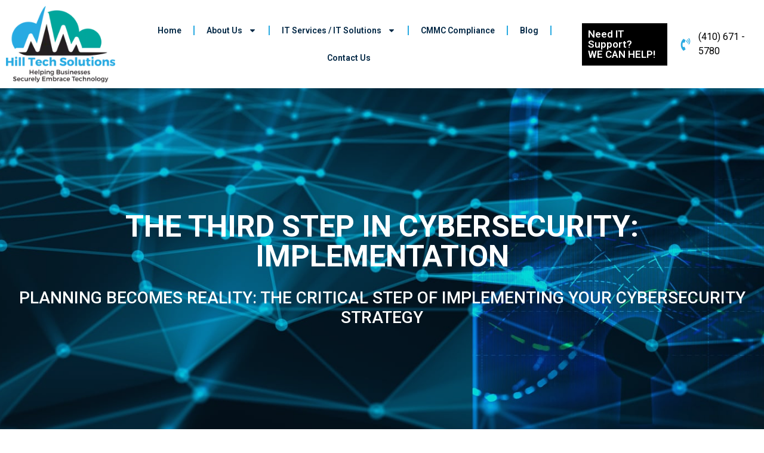

--- FILE ---
content_type: text/html; charset=UTF-8
request_url: https://hill-tech-solutions.net/third-step-of-cyber-security/
body_size: 25810
content:
<!doctype html>
<html lang="en-US">
<head>
	<meta charset="UTF-8">
<script type="text/javascript">
/* <![CDATA[ */
 var gform;gform||(document.addEventListener("gform_main_scripts_loaded",function(){gform.scriptsLoaded=!0}),window.addEventListener("DOMContentLoaded",function(){gform.domLoaded=!0}),gform={domLoaded:!1,scriptsLoaded:!1,initializeOnLoaded:function(o){gform.domLoaded&&gform.scriptsLoaded?o():!gform.domLoaded&&gform.scriptsLoaded?window.addEventListener("DOMContentLoaded",o):document.addEventListener("gform_main_scripts_loaded",o)},hooks:{action:{},filter:{}},addAction:function(o,n,r,t){gform.addHook("action",o,n,r,t)},addFilter:function(o,n,r,t){gform.addHook("filter",o,n,r,t)},doAction:function(o){gform.doHook("action",o,arguments)},applyFilters:function(o){return gform.doHook("filter",o,arguments)},removeAction:function(o,n){gform.removeHook("action",o,n)},removeFilter:function(o,n,r){gform.removeHook("filter",o,n,r)},addHook:function(o,n,r,t,i){null==gform.hooks[o][n]&&(gform.hooks[o][n]=[]);var e=gform.hooks[o][n];null==i&&(i=n+"_"+e.length),gform.hooks[o][n].push({tag:i,callable:r,priority:t=null==t?10:t})},doHook:function(n,o,r){var t;if(r=Array.prototype.slice.call(r,1),null!=gform.hooks[n][o]&&((o=gform.hooks[n][o]).sort(function(o,n){return o.priority-n.priority}),o.forEach(function(o){"function"!=typeof(t=o.callable)&&(t=window[t]),"action"==n?t.apply(null,r):r[0]=t.apply(null,r)})),"filter"==n)return r[0]},removeHook:function(o,n,t,i){var r;null!=gform.hooks[o][n]&&(r=(r=gform.hooks[o][n]).filter(function(o,n,r){return!!(null!=i&&i!=o.tag||null!=t&&t!=o.priority)}),gform.hooks[o][n]=r)}}); 
/* ]]> */
</script>

		<meta name="viewport" content="width=device-width, initial-scale=1">
	<link rel="profile" href="https://gmpg.org/xfn/11">
	<meta name='robots' content='index, follow, max-image-preview:large, max-snippet:-1, max-video-preview:-1' />

<!-- Google Tag Manager for WordPress by gtm4wp.com -->
<script data-cfasync="false" data-pagespeed-no-defer>
	var gtm4wp_datalayer_name = "dataLayer";
	var dataLayer = dataLayer || [];
</script>
<!-- End Google Tag Manager for WordPress by gtm4wp.com -->
	<!-- This site is optimized with the Yoast SEO plugin v24.3 - https://yoast.com/wordpress/plugins/seo/ -->
	<title>Third Step of Cyber Security - Hill Tech Solutions</title>
	<meta name="description" content="Having designed a plan to keep your business safe, Hill Tech Solutions now puts that plan into action. We will do everything possible to put you into a safe cybersecurity posture with minimal disruption to your operations." />
	<link rel="canonical" href="https://hill-tech-solutions.net/third-step-of-cyber-security/" />
	<meta property="og:locale" content="en_US" />
	<meta property="og:type" content="article" />
	<meta property="og:title" content="Third Step of Cyber Security - Hill Tech Solutions" />
	<meta property="og:description" content="Having designed a plan to keep your business safe, Hill Tech Solutions now puts that plan into action. We will do everything possible to put you into a safe cybersecurity posture with minimal disruption to your operations." />
	<meta property="og:url" content="https://hill-tech-solutions.net/third-step-of-cyber-security/" />
	<meta property="og:site_name" content="Hill Tech Solutions" />
	<meta property="article:publisher" content="https://www.facebook.com/HillTechSolutions/" />
	<meta property="article:modified_time" content="2024-06-03T14:56:55+00:00" />
	<meta property="og:image" content="https://hill-tech-solutions.net/wp-content/uploads/2022/05/implement-1.jpg" />
	<meta name="twitter:card" content="summary_large_image" />
	<meta name="twitter:site" content="@HillTechRH" />
	<meta name="twitter:label1" content="Est. reading time" />
	<meta name="twitter:data1" content="2 minutes" />
	<script type="application/ld+json" class="yoast-schema-graph">{"@context":"https://schema.org","@graph":[{"@type":"WebPage","@id":"https://hill-tech-solutions.net/third-step-of-cyber-security/","url":"https://hill-tech-solutions.net/third-step-of-cyber-security/","name":"Third Step of Cyber Security - Hill Tech Solutions","isPartOf":{"@id":"https://hill-tech-solutions.net/#website"},"primaryImageOfPage":{"@id":"https://hill-tech-solutions.net/third-step-of-cyber-security/#primaryimage"},"image":{"@id":"https://hill-tech-solutions.net/third-step-of-cyber-security/#primaryimage"},"thumbnailUrl":"https://hill-tech-solutions.net/wp-content/uploads/2022/05/implement-1.jpg","datePublished":"2021-11-17T20:09:04+00:00","dateModified":"2024-06-03T14:56:55+00:00","description":"Having designed a plan to keep your business safe, Hill Tech Solutions now puts that plan into action. We will do everything possible to put you into a safe cybersecurity posture with minimal disruption to your operations.","breadcrumb":{"@id":"https://hill-tech-solutions.net/third-step-of-cyber-security/#breadcrumb"},"inLanguage":"en-US","potentialAction":[{"@type":"ReadAction","target":["https://hill-tech-solutions.net/third-step-of-cyber-security/"]}]},{"@type":"ImageObject","inLanguage":"en-US","@id":"https://hill-tech-solutions.net/third-step-of-cyber-security/#primaryimage","url":"https://hill-tech-solutions.net/wp-content/uploads/2022/05/implement-1.jpg","contentUrl":"https://hill-tech-solutions.net/wp-content/uploads/2022/05/implement-1.jpg","width":640,"height":422},{"@type":"BreadcrumbList","@id":"https://hill-tech-solutions.net/third-step-of-cyber-security/#breadcrumb","itemListElement":[{"@type":"ListItem","position":1,"name":"Home","item":"https://hill-tech-solutions.net/"},{"@type":"ListItem","position":2,"name":"Third Step of Cyber Security"}]},{"@type":"WebSite","@id":"https://hill-tech-solutions.net/#website","url":"https://hill-tech-solutions.net/","name":"Hill Tech Solutions","description":"","publisher":{"@id":"https://hill-tech-solutions.net/#organization"},"potentialAction":[{"@type":"SearchAction","target":{"@type":"EntryPoint","urlTemplate":"https://hill-tech-solutions.net/?s={search_term_string}"},"query-input":{"@type":"PropertyValueSpecification","valueRequired":true,"valueName":"search_term_string"}}],"inLanguage":"en-US"},{"@type":"Organization","@id":"https://hill-tech-solutions.net/#organization","name":"Hill Tech Solutions","url":"https://hill-tech-solutions.net/","logo":{"@type":"ImageObject","inLanguage":"en-US","@id":"https://hill-tech-solutions.net/#/schema/logo/image/","url":"https://hill-tech-solutions.net/wp-content/uploads/2021/10/Hill-tech-solutions-logo.png","contentUrl":"https://hill-tech-solutions.net/wp-content/uploads/2021/10/Hill-tech-solutions-logo.png","width":214,"height":150,"caption":"Hill Tech Solutions"},"image":{"@id":"https://hill-tech-solutions.net/#/schema/logo/image/"},"sameAs":["https://www.facebook.com/HillTechSolutions/","https://x.com/HillTechRH","https://www.linkedin.com/company/hill-tech-solutions/"]}]}</script>
	<!-- / Yoast SEO plugin. -->


<link rel='dns-prefetch' href='//www.google.com' />
<link rel='dns-prefetch' href='//www.googletagmanager.com' />
<link rel="alternate" title="oEmbed (JSON)" type="application/json+oembed" href="https://hill-tech-solutions.net/wp-json/oembed/1.0/embed?url=https%3A%2F%2Fhill-tech-solutions.net%2Fthird-step-of-cyber-security%2F" />
<link rel="alternate" title="oEmbed (XML)" type="text/xml+oembed" href="https://hill-tech-solutions.net/wp-json/oembed/1.0/embed?url=https%3A%2F%2Fhill-tech-solutions.net%2Fthird-step-of-cyber-security%2F&#038;format=xml" />
<style id='wp-img-auto-sizes-contain-inline-css' type='text/css'>
img:is([sizes=auto i],[sizes^="auto," i]){contain-intrinsic-size:3000px 1500px}
/*# sourceURL=wp-img-auto-sizes-contain-inline-css */
</style>
<link rel='stylesheet' id='wp-block-library-css' href='https://hill-tech-solutions.net/wp-includes/css/dist/block-library/style.min.css?ver=6.9' type='text/css' media='all' />
<style id='global-styles-inline-css' type='text/css'>
:root{--wp--preset--aspect-ratio--square: 1;--wp--preset--aspect-ratio--4-3: 4/3;--wp--preset--aspect-ratio--3-4: 3/4;--wp--preset--aspect-ratio--3-2: 3/2;--wp--preset--aspect-ratio--2-3: 2/3;--wp--preset--aspect-ratio--16-9: 16/9;--wp--preset--aspect-ratio--9-16: 9/16;--wp--preset--color--black: #000000;--wp--preset--color--cyan-bluish-gray: #abb8c3;--wp--preset--color--white: #ffffff;--wp--preset--color--pale-pink: #f78da7;--wp--preset--color--vivid-red: #cf2e2e;--wp--preset--color--luminous-vivid-orange: #ff6900;--wp--preset--color--luminous-vivid-amber: #fcb900;--wp--preset--color--light-green-cyan: #7bdcb5;--wp--preset--color--vivid-green-cyan: #00d084;--wp--preset--color--pale-cyan-blue: #8ed1fc;--wp--preset--color--vivid-cyan-blue: #0693e3;--wp--preset--color--vivid-purple: #9b51e0;--wp--preset--gradient--vivid-cyan-blue-to-vivid-purple: linear-gradient(135deg,rgb(6,147,227) 0%,rgb(155,81,224) 100%);--wp--preset--gradient--light-green-cyan-to-vivid-green-cyan: linear-gradient(135deg,rgb(122,220,180) 0%,rgb(0,208,130) 100%);--wp--preset--gradient--luminous-vivid-amber-to-luminous-vivid-orange: linear-gradient(135deg,rgb(252,185,0) 0%,rgb(255,105,0) 100%);--wp--preset--gradient--luminous-vivid-orange-to-vivid-red: linear-gradient(135deg,rgb(255,105,0) 0%,rgb(207,46,46) 100%);--wp--preset--gradient--very-light-gray-to-cyan-bluish-gray: linear-gradient(135deg,rgb(238,238,238) 0%,rgb(169,184,195) 100%);--wp--preset--gradient--cool-to-warm-spectrum: linear-gradient(135deg,rgb(74,234,220) 0%,rgb(151,120,209) 20%,rgb(207,42,186) 40%,rgb(238,44,130) 60%,rgb(251,105,98) 80%,rgb(254,248,76) 100%);--wp--preset--gradient--blush-light-purple: linear-gradient(135deg,rgb(255,206,236) 0%,rgb(152,150,240) 100%);--wp--preset--gradient--blush-bordeaux: linear-gradient(135deg,rgb(254,205,165) 0%,rgb(254,45,45) 50%,rgb(107,0,62) 100%);--wp--preset--gradient--luminous-dusk: linear-gradient(135deg,rgb(255,203,112) 0%,rgb(199,81,192) 50%,rgb(65,88,208) 100%);--wp--preset--gradient--pale-ocean: linear-gradient(135deg,rgb(255,245,203) 0%,rgb(182,227,212) 50%,rgb(51,167,181) 100%);--wp--preset--gradient--electric-grass: linear-gradient(135deg,rgb(202,248,128) 0%,rgb(113,206,126) 100%);--wp--preset--gradient--midnight: linear-gradient(135deg,rgb(2,3,129) 0%,rgb(40,116,252) 100%);--wp--preset--font-size--small: 13px;--wp--preset--font-size--medium: 20px;--wp--preset--font-size--large: 36px;--wp--preset--font-size--x-large: 42px;--wp--preset--spacing--20: 0.44rem;--wp--preset--spacing--30: 0.67rem;--wp--preset--spacing--40: 1rem;--wp--preset--spacing--50: 1.5rem;--wp--preset--spacing--60: 2.25rem;--wp--preset--spacing--70: 3.38rem;--wp--preset--spacing--80: 5.06rem;--wp--preset--shadow--natural: 6px 6px 9px rgba(0, 0, 0, 0.2);--wp--preset--shadow--deep: 12px 12px 50px rgba(0, 0, 0, 0.4);--wp--preset--shadow--sharp: 6px 6px 0px rgba(0, 0, 0, 0.2);--wp--preset--shadow--outlined: 6px 6px 0px -3px rgb(255, 255, 255), 6px 6px rgb(0, 0, 0);--wp--preset--shadow--crisp: 6px 6px 0px rgb(0, 0, 0);}:where(.is-layout-flex){gap: 0.5em;}:where(.is-layout-grid){gap: 0.5em;}body .is-layout-flex{display: flex;}.is-layout-flex{flex-wrap: wrap;align-items: center;}.is-layout-flex > :is(*, div){margin: 0;}body .is-layout-grid{display: grid;}.is-layout-grid > :is(*, div){margin: 0;}:where(.wp-block-columns.is-layout-flex){gap: 2em;}:where(.wp-block-columns.is-layout-grid){gap: 2em;}:where(.wp-block-post-template.is-layout-flex){gap: 1.25em;}:where(.wp-block-post-template.is-layout-grid){gap: 1.25em;}.has-black-color{color: var(--wp--preset--color--black) !important;}.has-cyan-bluish-gray-color{color: var(--wp--preset--color--cyan-bluish-gray) !important;}.has-white-color{color: var(--wp--preset--color--white) !important;}.has-pale-pink-color{color: var(--wp--preset--color--pale-pink) !important;}.has-vivid-red-color{color: var(--wp--preset--color--vivid-red) !important;}.has-luminous-vivid-orange-color{color: var(--wp--preset--color--luminous-vivid-orange) !important;}.has-luminous-vivid-amber-color{color: var(--wp--preset--color--luminous-vivid-amber) !important;}.has-light-green-cyan-color{color: var(--wp--preset--color--light-green-cyan) !important;}.has-vivid-green-cyan-color{color: var(--wp--preset--color--vivid-green-cyan) !important;}.has-pale-cyan-blue-color{color: var(--wp--preset--color--pale-cyan-blue) !important;}.has-vivid-cyan-blue-color{color: var(--wp--preset--color--vivid-cyan-blue) !important;}.has-vivid-purple-color{color: var(--wp--preset--color--vivid-purple) !important;}.has-black-background-color{background-color: var(--wp--preset--color--black) !important;}.has-cyan-bluish-gray-background-color{background-color: var(--wp--preset--color--cyan-bluish-gray) !important;}.has-white-background-color{background-color: var(--wp--preset--color--white) !important;}.has-pale-pink-background-color{background-color: var(--wp--preset--color--pale-pink) !important;}.has-vivid-red-background-color{background-color: var(--wp--preset--color--vivid-red) !important;}.has-luminous-vivid-orange-background-color{background-color: var(--wp--preset--color--luminous-vivid-orange) !important;}.has-luminous-vivid-amber-background-color{background-color: var(--wp--preset--color--luminous-vivid-amber) !important;}.has-light-green-cyan-background-color{background-color: var(--wp--preset--color--light-green-cyan) !important;}.has-vivid-green-cyan-background-color{background-color: var(--wp--preset--color--vivid-green-cyan) !important;}.has-pale-cyan-blue-background-color{background-color: var(--wp--preset--color--pale-cyan-blue) !important;}.has-vivid-cyan-blue-background-color{background-color: var(--wp--preset--color--vivid-cyan-blue) !important;}.has-vivid-purple-background-color{background-color: var(--wp--preset--color--vivid-purple) !important;}.has-black-border-color{border-color: var(--wp--preset--color--black) !important;}.has-cyan-bluish-gray-border-color{border-color: var(--wp--preset--color--cyan-bluish-gray) !important;}.has-white-border-color{border-color: var(--wp--preset--color--white) !important;}.has-pale-pink-border-color{border-color: var(--wp--preset--color--pale-pink) !important;}.has-vivid-red-border-color{border-color: var(--wp--preset--color--vivid-red) !important;}.has-luminous-vivid-orange-border-color{border-color: var(--wp--preset--color--luminous-vivid-orange) !important;}.has-luminous-vivid-amber-border-color{border-color: var(--wp--preset--color--luminous-vivid-amber) !important;}.has-light-green-cyan-border-color{border-color: var(--wp--preset--color--light-green-cyan) !important;}.has-vivid-green-cyan-border-color{border-color: var(--wp--preset--color--vivid-green-cyan) !important;}.has-pale-cyan-blue-border-color{border-color: var(--wp--preset--color--pale-cyan-blue) !important;}.has-vivid-cyan-blue-border-color{border-color: var(--wp--preset--color--vivid-cyan-blue) !important;}.has-vivid-purple-border-color{border-color: var(--wp--preset--color--vivid-purple) !important;}.has-vivid-cyan-blue-to-vivid-purple-gradient-background{background: var(--wp--preset--gradient--vivid-cyan-blue-to-vivid-purple) !important;}.has-light-green-cyan-to-vivid-green-cyan-gradient-background{background: var(--wp--preset--gradient--light-green-cyan-to-vivid-green-cyan) !important;}.has-luminous-vivid-amber-to-luminous-vivid-orange-gradient-background{background: var(--wp--preset--gradient--luminous-vivid-amber-to-luminous-vivid-orange) !important;}.has-luminous-vivid-orange-to-vivid-red-gradient-background{background: var(--wp--preset--gradient--luminous-vivid-orange-to-vivid-red) !important;}.has-very-light-gray-to-cyan-bluish-gray-gradient-background{background: var(--wp--preset--gradient--very-light-gray-to-cyan-bluish-gray) !important;}.has-cool-to-warm-spectrum-gradient-background{background: var(--wp--preset--gradient--cool-to-warm-spectrum) !important;}.has-blush-light-purple-gradient-background{background: var(--wp--preset--gradient--blush-light-purple) !important;}.has-blush-bordeaux-gradient-background{background: var(--wp--preset--gradient--blush-bordeaux) !important;}.has-luminous-dusk-gradient-background{background: var(--wp--preset--gradient--luminous-dusk) !important;}.has-pale-ocean-gradient-background{background: var(--wp--preset--gradient--pale-ocean) !important;}.has-electric-grass-gradient-background{background: var(--wp--preset--gradient--electric-grass) !important;}.has-midnight-gradient-background{background: var(--wp--preset--gradient--midnight) !important;}.has-small-font-size{font-size: var(--wp--preset--font-size--small) !important;}.has-medium-font-size{font-size: var(--wp--preset--font-size--medium) !important;}.has-large-font-size{font-size: var(--wp--preset--font-size--large) !important;}.has-x-large-font-size{font-size: var(--wp--preset--font-size--x-large) !important;}
/*# sourceURL=global-styles-inline-css */
</style>

<style id='classic-theme-styles-inline-css' type='text/css'>
/*! This file is auto-generated */
.wp-block-button__link{color:#fff;background-color:#32373c;border-radius:9999px;box-shadow:none;text-decoration:none;padding:calc(.667em + 2px) calc(1.333em + 2px);font-size:1.125em}.wp-block-file__button{background:#32373c;color:#fff;text-decoration:none}
/*# sourceURL=/wp-includes/css/classic-themes.min.css */
</style>
<link rel='stylesheet' id='ctf_styles-css' href='https://hill-tech-solutions.net/wp-content/plugins/custom-twitter-feeds/css/ctf-styles.min.css?ver=2.1.2' type='text/css' media='all' />
<link rel='stylesheet' id='mc4wp-form-themes-css' href='https://hill-tech-solutions.net/wp-content/plugins/mailchimp-for-wp/assets/css/form-themes.css?ver=4.9.6' type='text/css' media='all' />
<link rel='stylesheet' id='hello-elementor-css' href='https://hill-tech-solutions.net/wp-content/themes/lux-theme/style.min.css?ver=2.4.1' type='text/css' media='all' />
<link rel='stylesheet' id='hello-elementor-theme-style-css' href='https://hill-tech-solutions.net/wp-content/themes/lux-theme/theme.min.css?ver=2.4.1' type='text/css' media='all' />
<link rel='stylesheet' id='elementor-frontend-css' href='https://hill-tech-solutions.net/wp-content/plugins/elementor/assets/css/frontend-lite.min.css?ver=3.14.1' type='text/css' media='all' />
<link rel='stylesheet' id='elementor-post-5-css' href='https://hill-tech-solutions.net/wp-content/uploads/elementor/css/post-5.css?ver=1684239668' type='text/css' media='all' />
<link rel='stylesheet' id='swiper-css' href='https://hill-tech-solutions.net/wp-content/plugins/elementor/assets/lib/swiper/css/swiper.min.css?ver=5.3.6' type='text/css' media='all' />
<link rel='stylesheet' id='elementor-pro-css' href='https://hill-tech-solutions.net/wp-content/plugins/elementor-pro/assets/css/frontend-lite.min.css?ver=3.13.1' type='text/css' media='all' />
<link rel='stylesheet' id='elementor-global-css' href='https://hill-tech-solutions.net/wp-content/uploads/elementor/css/global.css?ver=1684239669' type='text/css' media='all' />
<link rel='stylesheet' id='elementor-post-441-css' href='https://hill-tech-solutions.net/wp-content/uploads/elementor/css/post-441.css?ver=1684262290' type='text/css' media='all' />
<link rel='stylesheet' id='elementor-post-11-css' href='https://hill-tech-solutions.net/wp-content/uploads/elementor/css/post-11.css?ver=1684239670' type='text/css' media='all' />
<link rel='stylesheet' id='elementor-post-19-css' href='https://hill-tech-solutions.net/wp-content/uploads/elementor/css/post-19.css?ver=1741874629' type='text/css' media='all' />
<link rel='stylesheet' id='tablepress-default-css' href='https://hill-tech-solutions.net/wp-content/plugins/tablepress/css/build/default.css?ver=2.1.5' type='text/css' media='all' />
<link rel='stylesheet' id='gform_basic-css' href='https://hill-tech-solutions.net/wp-content/plugins/gravityforms/assets/css/dist/basic.min.css?ver=2.7.17' type='text/css' media='all' />
<link rel='stylesheet' id='gform_theme_components-css' href='https://hill-tech-solutions.net/wp-content/plugins/gravityforms/assets/css/dist/theme-components.min.css?ver=2.7.17' type='text/css' media='all' />
<link rel='stylesheet' id='gform_theme_ie11-css' href='https://hill-tech-solutions.net/wp-content/plugins/gravityforms/assets/css/dist/theme-ie11.min.css?ver=2.7.17' type='text/css' media='all' />
<link rel='stylesheet' id='gform_theme-css' href='https://hill-tech-solutions.net/wp-content/plugins/gravityforms/assets/css/dist/theme.min.css?ver=2.7.17' type='text/css' media='all' />
<link rel='stylesheet' id='google-fonts-1-css' href='https://fonts.googleapis.com/css?family=Roboto%3A100%2C100italic%2C200%2C200italic%2C300%2C300italic%2C400%2C400italic%2C500%2C500italic%2C600%2C600italic%2C700%2C700italic%2C800%2C800italic%2C900%2C900italic%7CRoboto+Slab%3A100%2C100italic%2C200%2C200italic%2C300%2C300italic%2C400%2C400italic%2C500%2C500italic%2C600%2C600italic%2C700%2C700italic%2C800%2C800italic%2C900%2C900italic&#038;display=auto&#038;ver=6.9' type='text/css' media='all' />
<link rel="preconnect" href="https://fonts.gstatic.com/" crossorigin><script type="text/javascript" src="https://hill-tech-solutions.net/wp-includes/js/jquery/jquery.min.js?ver=3.7.1" id="jquery-core-js" defer></script>
<script type="text/javascript" src="https://hill-tech-solutions.net/wp-includes/js/jquery/jquery-migrate.min.js?ver=3.4.1" id="jquery-migrate-js" defer></script>
<script type="text/javascript" defer='defer' src="https://hill-tech-solutions.net/wp-content/plugins/gravityforms/js/jquery.json.min.js?ver=2.7.17" id="gform_json-js"></script>
<script type="text/javascript" id="gform_gravityforms-js-extra">
/* <![CDATA[ */
var gf_global = {"gf_currency_config":{"name":"U.S. Dollar","symbol_left":"$","symbol_right":"","symbol_padding":"","thousand_separator":",","decimal_separator":".","decimals":2,"code":"USD"},"base_url":"https://hill-tech-solutions.net/wp-content/plugins/gravityforms","number_formats":[],"spinnerUrl":"https://hill-tech-solutions.net/wp-content/plugins/gravityforms/images/spinner.svg","version_hash":"d426f28fa2b5c112a42a6ae0c8a3b4fd","strings":{"newRowAdded":"New row added.","rowRemoved":"Row removed","formSaved":"The form has been saved.  The content contains the link to return and complete the form."}};
var gform_i18n = {"datepicker":{"days":{"monday":"Mo","tuesday":"Tu","wednesday":"We","thursday":"Th","friday":"Fr","saturday":"Sa","sunday":"Su"},"months":{"january":"January","february":"February","march":"March","april":"April","may":"May","june":"June","july":"July","august":"August","september":"September","october":"October","november":"November","december":"December"},"firstDay":1,"iconText":"Select date"}};
var gf_legacy_multi = {"2":""};
var gform_gravityforms = {"strings":{"invalid_file_extension":"This type of file is not allowed. Must be one of the following:","delete_file":"Delete this file","in_progress":"in progress","file_exceeds_limit":"File exceeds size limit","illegal_extension":"This type of file is not allowed.","max_reached":"Maximum number of files reached","unknown_error":"There was a problem while saving the file on the server","currently_uploading":"Please wait for the uploading to complete","cancel":"Cancel","cancel_upload":"Cancel this upload","cancelled":"Cancelled"},"vars":{"images_url":"https://hill-tech-solutions.net/wp-content/plugins/gravityforms/images"}};
//# sourceURL=gform_gravityforms-js-extra
/* ]]> */
</script>
<script type="text/javascript" id="gform_gravityforms-js-before">
/* <![CDATA[ */

//# sourceURL=gform_gravityforms-js-before
/* ]]> */
</script>
<script type="text/javascript" defer='defer' src="https://hill-tech-solutions.net/wp-content/plugins/gravityforms/js/gravityforms.min.js?ver=2.7.17" id="gform_gravityforms-js"></script>
<script type="text/javascript" defer='defer' src="https://www.google.com/recaptcha/api.js?hl=en&amp;ver=6.9#038;render=explicit" id="gform_recaptcha-js"></script>
<script type="text/javascript" defer='defer' src="https://hill-tech-solutions.net/wp-content/plugins/gravityforms/assets/js/dist/utils.min.js?ver=59d951b75d934ae23e0ea7f9776264aa" id="gform_gravityforms_utils-js"></script>

<!-- Google tag (gtag.js) snippet added by Site Kit -->

<!-- Google Analytics snippet added by Site Kit -->
<script type="text/javascript" src="https://www.googletagmanager.com/gtag/js?id=GT-5TCCW7LV" id="google_gtagjs-js" async></script>
<script type="text/javascript" id="google_gtagjs-js-after">
/* <![CDATA[ */
window.dataLayer = window.dataLayer || [];function gtag(){dataLayer.push(arguments);}
gtag("set","linker",{"domains":["hill-tech-solutions.net"]});
gtag("js", new Date());
gtag("set", "developer_id.dZTNiMT", true);
gtag("config", "GT-5TCCW7LV");
 window._googlesitekit = window._googlesitekit || {}; window._googlesitekit.throttledEvents = []; window._googlesitekit.gtagEvent = (name, data) => { var key = JSON.stringify( { name, data } ); if ( !! window._googlesitekit.throttledEvents[ key ] ) { return; } window._googlesitekit.throttledEvents[ key ] = true; setTimeout( () => { delete window._googlesitekit.throttledEvents[ key ]; }, 5 ); gtag( "event", name, { ...data, event_source: "site-kit" } ); } 
//# sourceURL=google_gtagjs-js-after
/* ]]> */
</script>

<!-- End Google tag (gtag.js) snippet added by Site Kit -->
<meta name="generator" content="Site Kit by Google 1.152.1" />
<!-- Google Tag Manager for WordPress by gtm4wp.com -->
<!-- GTM Container placement set to off -->
<script data-cfasync="false" data-pagespeed-no-defer type="text/javascript">
	var dataLayer_content = {"pagePostType":"page","pagePostType2":"single-page","pagePostAuthor":"rocketfuel"};
	dataLayer.push( dataLayer_content );
</script>
<script>
	console.warn && console.warn("[GTM4WP] Google Tag Manager container code placement set to OFF !!!");
	console.warn && console.warn("[GTM4WP] Data layer codes are active but GTM container must be loaded using custom coding !!!");
</script>
<!-- End Google Tag Manager for WordPress by gtm4wp.com --><meta name="generator" content="Elementor 3.14.1; features: e_dom_optimization, e_optimized_assets_loading, e_optimized_css_loading, e_font_icon_svg, a11y_improvements, additional_custom_breakpoints; settings: css_print_method-external, google_font-enabled, font_display-auto">
<link rel="icon" href="https://hill-tech-solutions.net/wp-content/uploads/2021/10/cropped-Hill-tech-solutions-logo-32x32.png" sizes="32x32" />
<link rel="icon" href="https://hill-tech-solutions.net/wp-content/uploads/2021/10/cropped-Hill-tech-solutions-logo-192x192.png" sizes="192x192" />
<link rel="apple-touch-icon" href="https://hill-tech-solutions.net/wp-content/uploads/2021/10/cropped-Hill-tech-solutions-logo-180x180.png" />
<meta name="msapplication-TileImage" content="https://hill-tech-solutions.net/wp-content/uploads/2021/10/cropped-Hill-tech-solutions-logo-270x270.png" />
		<style type="text/css" id="wp-custom-css">
			.page-id-193184 .site-header { 
    display: none; 
} 		</style>
		<noscript><style id="rocket-lazyload-nojs-css">.rll-youtube-player, [data-lazy-src]{display:none !important;}</style></noscript></head>
<body class="wp-singular page-template-default page page-id-441 wp-custom-logo wp-theme-lux-theme elementor-default elementor-kit-5 elementor-page elementor-page-441">

		<div data-elementor-type="header" data-elementor-id="11" class="elementor elementor-11 elementor-location-header">
								<section class="elementor-section elementor-top-section elementor-element elementor-element-730a5d0 elementor-hidden-tablet elementor-hidden-mobile elementor-section-boxed elementor-section-height-default elementor-section-height-default" data-id="730a5d0" data-element_type="section">
						<div class="elementor-container elementor-column-gap-default">
					<div class="elementor-column elementor-col-25 elementor-top-column elementor-element elementor-element-e1a2810" data-id="e1a2810" data-element_type="column">
			<div class="elementor-widget-wrap elementor-element-populated">
								<div class="elementor-element elementor-element-1a73a2a elementor-widget elementor-widget-theme-site-logo elementor-widget-image" data-id="1a73a2a" data-element_type="widget" data-widget_type="theme-site-logo.default">
				<div class="elementor-widget-container">
			<style>/*! elementor - v3.14.0 - 26-06-2023 */
.elementor-widget-image{text-align:center}.elementor-widget-image a{display:inline-block}.elementor-widget-image a img[src$=".svg"]{width:48px}.elementor-widget-image img{vertical-align:middle;display:inline-block}</style>								<a href="https://hill-tech-solutions.net">
			<picture class="attachment-full size-full wp-image-14">
<source type="image/webp" data-lazy-srcset="https://hill-tech-solutions.net/wp-content/uploads/2021/10/Hill-tech-solutions-logo.png.webp" srcset="data:image/svg+xml,%3Csvg%20xmlns=&#039;http://www.w3.org/2000/svg&#039;%20viewBox=&#039;0%200%20214%20150&#039;%3E%3C/svg%3E"/>
<img width="214" height="150" src="data:image/svg+xml,%3Csvg%20xmlns=&#039;http://www.w3.org/2000/svg&#039;%20viewBox=&#039;0%200%20214%20150&#039;%3E%3C/svg%3E" alt="" data-lazy-src="https://hill-tech-solutions.net/wp-content/uploads/2021/10/Hill-tech-solutions-logo.png"/>
</picture>
<noscript><picture class="attachment-full size-full wp-image-14">
<source type="image/webp" srcset="https://hill-tech-solutions.net/wp-content/uploads/2021/10/Hill-tech-solutions-logo.png.webp"/>
<img width="214" height="150" src="https://hill-tech-solutions.net/wp-content/uploads/2021/10/Hill-tech-solutions-logo.png" alt=""/>
</picture>
</noscript>				</a>
											</div>
				</div>
					</div>
		</div>
				<div class="elementor-column elementor-col-25 elementor-top-column elementor-element elementor-element-439387a" data-id="439387a" data-element_type="column">
			<div class="elementor-widget-wrap elementor-element-populated">
								<div class="elementor-element elementor-element-da9a359 elementor-nav-menu__align-center elementor-nav-menu--dropdown-tablet elementor-nav-menu__text-align-aside elementor-nav-menu--toggle elementor-nav-menu--burger elementor-widget elementor-widget-nav-menu" data-id="da9a359" data-element_type="widget" data-settings="{&quot;layout&quot;:&quot;horizontal&quot;,&quot;submenu_icon&quot;:{&quot;value&quot;:&quot;&lt;svg class=\&quot;e-font-icon-svg e-fas-caret-down\&quot; viewBox=\&quot;0 0 320 512\&quot; xmlns=\&quot;http:\/\/www.w3.org\/2000\/svg\&quot;&gt;&lt;path d=\&quot;M31.3 192h257.3c17.8 0 26.7 21.5 14.1 34.1L174.1 354.8c-7.8 7.8-20.5 7.8-28.3 0L17.2 226.1C4.6 213.5 13.5 192 31.3 192z\&quot;&gt;&lt;\/path&gt;&lt;\/svg&gt;&quot;,&quot;library&quot;:&quot;fa-solid&quot;},&quot;toggle&quot;:&quot;burger&quot;}" data-widget_type="nav-menu.default">
				<div class="elementor-widget-container">
			<link rel="stylesheet" href="https://hill-tech-solutions.net/wp-content/plugins/elementor-pro/assets/css/widget-nav-menu.min.css">			<nav class="elementor-nav-menu--main elementor-nav-menu__container elementor-nav-menu--layout-horizontal e--pointer-underline e--animation-fade">
				<ul id="menu-1-da9a359" class="elementor-nav-menu"><li class="menu-item menu-item-type-post_type menu-item-object-page menu-item-home menu-item-17"><a href="https://hill-tech-solutions.net/" class="elementor-item">Home</a></li>
<li class="menu-item menu-item-type-post_type menu-item-object-page menu-item-has-children menu-item-94"><a href="https://hill-tech-solutions.net/about-us/" class="elementor-item">About Us</a>
<ul class="sub-menu elementor-nav-menu--dropdown">
	<li class="menu-item menu-item-type-post_type menu-item-object-page menu-item-108"><a href="https://hill-tech-solutions.net/about-us/" class="elementor-sub-item">About Hill Tech</a></li>
	<li class="menu-item menu-item-type-post_type menu-item-object-page menu-item-193181"><a href="https://hill-tech-solutions.net/first-step-cyber-security/" class="elementor-sub-item">The Hill Tech 5-Step Process</a></li>
	<li class="menu-item menu-item-type-post_type menu-item-object-page menu-item-192501"><a href="https://hill-tech-solutions.net/how-much-should-i-spend/" class="elementor-sub-item">How Much Should I Spend?</a></li>
	<li class="menu-item menu-item-type-post_type menu-item-object-page menu-item-107"><a href="https://hill-tech-solutions.net/financing/" class="elementor-sub-item">Financing</a></li>
	<li class="menu-item menu-item-type-post_type menu-item-object-page menu-item-140"><a href="https://hill-tech-solutions.net/testimonials/" class="elementor-sub-item">Testimonials</a></li>
	<li class="menu-item menu-item-type-post_type menu-item-object-page menu-item-148"><a href="https://hill-tech-solutions.net/baltimore-it-support/" class="elementor-sub-item">Areas Served</a></li>
	<li class="menu-item menu-item-type-custom menu-item-object-custom menu-item-has-children menu-item-329"><a href="#" class="elementor-sub-item elementor-item-anchor">Who We Serve</a>
	<ul class="sub-menu elementor-nav-menu--dropdown">
		<li class="menu-item menu-item-type-post_type menu-item-object-page menu-item-330"><a href="https://hill-tech-solutions.net/building-automation-contractors/" class="elementor-sub-item">Building Automation Companies</a></li>
		<li class="menu-item menu-item-type-post_type menu-item-object-page menu-item-337"><a href="https://hill-tech-solutions.net/it-services-for-electrical-contractors/" class="elementor-sub-item">Electrical Contractors</a></li>
		<li class="menu-item menu-item-type-post_type menu-item-object-page menu-item-347"><a href="https://hill-tech-solutions.net/it-for-financial-services/" class="elementor-sub-item">Financial Services</a></li>
		<li class="menu-item menu-item-type-post_type menu-item-object-page menu-item-354"><a href="https://hill-tech-solutions.net/government-contractors/" class="elementor-sub-item">Government Contractors</a></li>
		<li class="menu-item menu-item-type-post_type menu-item-object-page menu-item-368"><a href="https://hill-tech-solutions.net/it-services-for-plumbers-hvac-companies/" class="elementor-sub-item">Plumbing &#038; HVAC Companies</a></li>
		<li class="menu-item menu-item-type-post_type menu-item-object-page menu-item-382"><a href="https://hill-tech-solutions.net/it-services-for-businesses-in-baltimore/" class="elementor-sub-item">Small Businesses</a></li>
	</ul>
</li>
</ul>
</li>
<li class="menu-item menu-item-type-post_type menu-item-object-page menu-item-has-children menu-item-163"><a href="https://hill-tech-solutions.net/baltimore-it-services/" class="elementor-item">IT Services / IT Solutions</a>
<ul class="sub-menu elementor-nav-menu--dropdown">
	<li class="menu-item menu-item-type-post_type menu-item-object-page menu-item-193180"><a href="https://hill-tech-solutions.net/cmmc-compliance/" class="elementor-sub-item">CMMC Compliance</a></li>
	<li class="menu-item menu-item-type-post_type menu-item-object-page menu-item-173"><a href="https://hill-tech-solutions.net/it-security-baltimore/" class="elementor-sub-item">Cybersecurity</a></li>
	<li class="menu-item menu-item-type-post_type menu-item-object-page menu-item-185"><a href="https://hill-tech-solutions.net/dark-web-monitoring/" class="elementor-sub-item">Dark Web Monitoring</a></li>
	<li class="menu-item menu-item-type-post_type menu-item-object-page menu-item-216"><a href="https://hill-tech-solutions.net/strategic-it-consulting-baltimore/" class="elementor-sub-item">IT Consulting</a></li>
	<li class="menu-item menu-item-type-post_type menu-item-object-page menu-item-224"><a href="https://hill-tech-solutions.net/microsoft-office-365-consulting/" class="elementor-sub-item">Microsoft Office 365 Consulting</a></li>
	<li class="menu-item menu-item-type-post_type menu-item-object-page menu-item-247"><a href="https://hill-tech-solutions.net/baltimore-server-migrations/" class="elementor-sub-item">Virtualization</a></li>
	<li class="menu-item menu-item-type-post_type menu-item-object-page menu-item-281"><a href="https://hill-tech-solutions.net/next-gen-firewall-edge-security/" class="elementor-sub-item">Next Gen Firewall</a></li>
	<li class="menu-item menu-item-type-post_type menu-item-object-page menu-item-292"><a href="https://hill-tech-solutions.net/managed-business-continuity-and-disaster-recovery/" class="elementor-sub-item">Business Continuity / Disaster Recovery</a></li>
	<li class="menu-item menu-item-type-post_type menu-item-object-page menu-item-301"><a href="https://hill-tech-solutions.net/maintenance-and-management-focused-cybersecurity/" class="elementor-sub-item">IT Maintenance and Management</a></li>
	<li class="menu-item menu-item-type-post_type menu-item-object-page menu-item-312"><a href="https://hill-tech-solutions.net/employee-cybersecurity-awareness-training/" class="elementor-sub-item">Employee Cybersecurity Awareness Training</a></li>
	<li class="menu-item menu-item-type-post_type menu-item-object-page menu-item-320"><a href="https://hill-tech-solutions.net/email-security/" class="elementor-sub-item">Email Security</a></li>
</ul>
</li>
<li class="menu-item menu-item-type-post_type menu-item-object-page menu-item-193168"><a href="https://hill-tech-solutions.net/cmmc-compliance/" class="elementor-item">CMMC Compliance</a></li>
<li class="menu-item menu-item-type-post_type menu-item-object-page menu-item-191871"><a href="https://hill-tech-solutions.net/blog/" class="elementor-item">Blog</a></li>
<li class="menu-item menu-item-type-post_type menu-item-object-page menu-item-402"><a href="https://hill-tech-solutions.net/contact-us/" class="elementor-item">Contact Us</a></li>
</ul>			</nav>
					<div class="elementor-menu-toggle" role="button" tabindex="0" aria-label="Menu Toggle" aria-expanded="false">
			<svg aria-hidden="true" role="presentation" class="elementor-menu-toggle__icon--open e-font-icon-svg e-eicon-menu-bar" viewBox="0 0 1000 1000" xmlns="http://www.w3.org/2000/svg"><path d="M104 333H896C929 333 958 304 958 271S929 208 896 208H104C71 208 42 237 42 271S71 333 104 333ZM104 583H896C929 583 958 554 958 521S929 458 896 458H104C71 458 42 487 42 521S71 583 104 583ZM104 833H896C929 833 958 804 958 771S929 708 896 708H104C71 708 42 737 42 771S71 833 104 833Z"></path></svg><svg aria-hidden="true" role="presentation" class="elementor-menu-toggle__icon--close e-font-icon-svg e-eicon-close" viewBox="0 0 1000 1000" xmlns="http://www.w3.org/2000/svg"><path d="M742 167L500 408 258 167C246 154 233 150 217 150 196 150 179 158 167 167 154 179 150 196 150 212 150 229 154 242 171 254L408 500 167 742C138 771 138 800 167 829 196 858 225 858 254 829L496 587 738 829C750 842 767 846 783 846 800 846 817 842 829 829 842 817 846 804 846 783 846 767 842 750 829 737L588 500 833 258C863 229 863 200 833 171 804 137 775 137 742 167Z"></path></svg>			<span class="elementor-screen-only">Menu</span>
		</div>
					<nav class="elementor-nav-menu--dropdown elementor-nav-menu__container" aria-hidden="true">
				<ul id="menu-2-da9a359" class="elementor-nav-menu"><li class="menu-item menu-item-type-post_type menu-item-object-page menu-item-home menu-item-17"><a href="https://hill-tech-solutions.net/" class="elementor-item" tabindex="-1">Home</a></li>
<li class="menu-item menu-item-type-post_type menu-item-object-page menu-item-has-children menu-item-94"><a href="https://hill-tech-solutions.net/about-us/" class="elementor-item" tabindex="-1">About Us</a>
<ul class="sub-menu elementor-nav-menu--dropdown">
	<li class="menu-item menu-item-type-post_type menu-item-object-page menu-item-108"><a href="https://hill-tech-solutions.net/about-us/" class="elementor-sub-item" tabindex="-1">About Hill Tech</a></li>
	<li class="menu-item menu-item-type-post_type menu-item-object-page menu-item-193181"><a href="https://hill-tech-solutions.net/first-step-cyber-security/" class="elementor-sub-item" tabindex="-1">The Hill Tech 5-Step Process</a></li>
	<li class="menu-item menu-item-type-post_type menu-item-object-page menu-item-192501"><a href="https://hill-tech-solutions.net/how-much-should-i-spend/" class="elementor-sub-item" tabindex="-1">How Much Should I Spend?</a></li>
	<li class="menu-item menu-item-type-post_type menu-item-object-page menu-item-107"><a href="https://hill-tech-solutions.net/financing/" class="elementor-sub-item" tabindex="-1">Financing</a></li>
	<li class="menu-item menu-item-type-post_type menu-item-object-page menu-item-140"><a href="https://hill-tech-solutions.net/testimonials/" class="elementor-sub-item" tabindex="-1">Testimonials</a></li>
	<li class="menu-item menu-item-type-post_type menu-item-object-page menu-item-148"><a href="https://hill-tech-solutions.net/baltimore-it-support/" class="elementor-sub-item" tabindex="-1">Areas Served</a></li>
	<li class="menu-item menu-item-type-custom menu-item-object-custom menu-item-has-children menu-item-329"><a href="#" class="elementor-sub-item elementor-item-anchor" tabindex="-1">Who We Serve</a>
	<ul class="sub-menu elementor-nav-menu--dropdown">
		<li class="menu-item menu-item-type-post_type menu-item-object-page menu-item-330"><a href="https://hill-tech-solutions.net/building-automation-contractors/" class="elementor-sub-item" tabindex="-1">Building Automation Companies</a></li>
		<li class="menu-item menu-item-type-post_type menu-item-object-page menu-item-337"><a href="https://hill-tech-solutions.net/it-services-for-electrical-contractors/" class="elementor-sub-item" tabindex="-1">Electrical Contractors</a></li>
		<li class="menu-item menu-item-type-post_type menu-item-object-page menu-item-347"><a href="https://hill-tech-solutions.net/it-for-financial-services/" class="elementor-sub-item" tabindex="-1">Financial Services</a></li>
		<li class="menu-item menu-item-type-post_type menu-item-object-page menu-item-354"><a href="https://hill-tech-solutions.net/government-contractors/" class="elementor-sub-item" tabindex="-1">Government Contractors</a></li>
		<li class="menu-item menu-item-type-post_type menu-item-object-page menu-item-368"><a href="https://hill-tech-solutions.net/it-services-for-plumbers-hvac-companies/" class="elementor-sub-item" tabindex="-1">Plumbing &#038; HVAC Companies</a></li>
		<li class="menu-item menu-item-type-post_type menu-item-object-page menu-item-382"><a href="https://hill-tech-solutions.net/it-services-for-businesses-in-baltimore/" class="elementor-sub-item" tabindex="-1">Small Businesses</a></li>
	</ul>
</li>
</ul>
</li>
<li class="menu-item menu-item-type-post_type menu-item-object-page menu-item-has-children menu-item-163"><a href="https://hill-tech-solutions.net/baltimore-it-services/" class="elementor-item" tabindex="-1">IT Services / IT Solutions</a>
<ul class="sub-menu elementor-nav-menu--dropdown">
	<li class="menu-item menu-item-type-post_type menu-item-object-page menu-item-193180"><a href="https://hill-tech-solutions.net/cmmc-compliance/" class="elementor-sub-item" tabindex="-1">CMMC Compliance</a></li>
	<li class="menu-item menu-item-type-post_type menu-item-object-page menu-item-173"><a href="https://hill-tech-solutions.net/it-security-baltimore/" class="elementor-sub-item" tabindex="-1">Cybersecurity</a></li>
	<li class="menu-item menu-item-type-post_type menu-item-object-page menu-item-185"><a href="https://hill-tech-solutions.net/dark-web-monitoring/" class="elementor-sub-item" tabindex="-1">Dark Web Monitoring</a></li>
	<li class="menu-item menu-item-type-post_type menu-item-object-page menu-item-216"><a href="https://hill-tech-solutions.net/strategic-it-consulting-baltimore/" class="elementor-sub-item" tabindex="-1">IT Consulting</a></li>
	<li class="menu-item menu-item-type-post_type menu-item-object-page menu-item-224"><a href="https://hill-tech-solutions.net/microsoft-office-365-consulting/" class="elementor-sub-item" tabindex="-1">Microsoft Office 365 Consulting</a></li>
	<li class="menu-item menu-item-type-post_type menu-item-object-page menu-item-247"><a href="https://hill-tech-solutions.net/baltimore-server-migrations/" class="elementor-sub-item" tabindex="-1">Virtualization</a></li>
	<li class="menu-item menu-item-type-post_type menu-item-object-page menu-item-281"><a href="https://hill-tech-solutions.net/next-gen-firewall-edge-security/" class="elementor-sub-item" tabindex="-1">Next Gen Firewall</a></li>
	<li class="menu-item menu-item-type-post_type menu-item-object-page menu-item-292"><a href="https://hill-tech-solutions.net/managed-business-continuity-and-disaster-recovery/" class="elementor-sub-item" tabindex="-1">Business Continuity / Disaster Recovery</a></li>
	<li class="menu-item menu-item-type-post_type menu-item-object-page menu-item-301"><a href="https://hill-tech-solutions.net/maintenance-and-management-focused-cybersecurity/" class="elementor-sub-item" tabindex="-1">IT Maintenance and Management</a></li>
	<li class="menu-item menu-item-type-post_type menu-item-object-page menu-item-312"><a href="https://hill-tech-solutions.net/employee-cybersecurity-awareness-training/" class="elementor-sub-item" tabindex="-1">Employee Cybersecurity Awareness Training</a></li>
	<li class="menu-item menu-item-type-post_type menu-item-object-page menu-item-320"><a href="https://hill-tech-solutions.net/email-security/" class="elementor-sub-item" tabindex="-1">Email Security</a></li>
</ul>
</li>
<li class="menu-item menu-item-type-post_type menu-item-object-page menu-item-193168"><a href="https://hill-tech-solutions.net/cmmc-compliance/" class="elementor-item" tabindex="-1">CMMC Compliance</a></li>
<li class="menu-item menu-item-type-post_type menu-item-object-page menu-item-191871"><a href="https://hill-tech-solutions.net/blog/" class="elementor-item" tabindex="-1">Blog</a></li>
<li class="menu-item menu-item-type-post_type menu-item-object-page menu-item-402"><a href="https://hill-tech-solutions.net/contact-us/" class="elementor-item" tabindex="-1">Contact Us</a></li>
</ul>			</nav>
				</div>
				</div>
					</div>
		</div>
				<div class="elementor-column elementor-col-25 elementor-top-column elementor-element elementor-element-08396c4" data-id="08396c4" data-element_type="column" data-settings="{&quot;background_background&quot;:&quot;classic&quot;}">
			<div class="elementor-widget-wrap elementor-element-populated">
								<div class="elementor-element elementor-element-6a3fc08 elementor-widget elementor-widget-heading" data-id="6a3fc08" data-element_type="widget" data-widget_type="heading.default">
				<div class="elementor-widget-container">
			<style>/*! elementor - v3.14.0 - 26-06-2023 */
.elementor-heading-title{padding:0;margin:0;line-height:1}.elementor-widget-heading .elementor-heading-title[class*=elementor-size-]>a{color:inherit;font-size:inherit;line-height:inherit}.elementor-widget-heading .elementor-heading-title.elementor-size-small{font-size:15px}.elementor-widget-heading .elementor-heading-title.elementor-size-medium{font-size:19px}.elementor-widget-heading .elementor-heading-title.elementor-size-large{font-size:29px}.elementor-widget-heading .elementor-heading-title.elementor-size-xl{font-size:39px}.elementor-widget-heading .elementor-heading-title.elementor-size-xxl{font-size:59px}</style><h4 class="elementor-heading-title elementor-size-default">Need IT Support? <br>WE CAN HELP!</h4>		</div>
				</div>
					</div>
		</div>
				<div class="elementor-column elementor-col-25 elementor-top-column elementor-element elementor-element-0ec2975" data-id="0ec2975" data-element_type="column">
			<div class="elementor-widget-wrap elementor-element-populated">
								<div class="elementor-element elementor-element-4d4ef31 elementor-icon-list--layout-traditional elementor-list-item-link-full_width elementor-widget elementor-widget-icon-list" data-id="4d4ef31" data-element_type="widget" data-widget_type="icon-list.default">
				<div class="elementor-widget-container">
			<link rel="stylesheet" href="https://hill-tech-solutions.net/wp-content/plugins/elementor/assets/css/widget-icon-list.min.css">		<ul class="elementor-icon-list-items">
							<li class="elementor-icon-list-item">
											<a href="tel:(410)%20671%20-%205780">

												<span class="elementor-icon-list-icon">
							<svg aria-hidden="true" class="e-font-icon-svg e-fas-phone-volume" viewBox="0 0 384 512" xmlns="http://www.w3.org/2000/svg"><path d="M97.333 506.966c-129.874-129.874-129.681-340.252 0-469.933 5.698-5.698 14.527-6.632 21.263-2.422l64.817 40.513a17.187 17.187 0 0 1 6.849 20.958l-32.408 81.021a17.188 17.188 0 0 1-17.669 10.719l-55.81-5.58c-21.051 58.261-20.612 122.471 0 179.515l55.811-5.581a17.188 17.188 0 0 1 17.669 10.719l32.408 81.022a17.188 17.188 0 0 1-6.849 20.958l-64.817 40.513a17.19 17.19 0 0 1-21.264-2.422zM247.126 95.473c11.832 20.047 11.832 45.008 0 65.055-3.95 6.693-13.108 7.959-18.718 2.581l-5.975-5.726c-3.911-3.748-4.793-9.622-2.261-14.41a32.063 32.063 0 0 0 0-29.945c-2.533-4.788-1.65-10.662 2.261-14.41l5.975-5.726c5.61-5.378 14.768-4.112 18.718 2.581zm91.787-91.187c60.14 71.604 60.092 175.882 0 247.428-4.474 5.327-12.53 5.746-17.552.933l-5.798-5.557c-4.56-4.371-4.977-11.529-.93-16.379 49.687-59.538 49.646-145.933 0-205.422-4.047-4.85-3.631-12.008.93-16.379l5.798-5.557c5.022-4.813 13.078-4.394 17.552.933zm-45.972 44.941c36.05 46.322 36.108 111.149 0 157.546-4.39 5.641-12.697 6.251-17.856 1.304l-5.818-5.579c-4.4-4.219-4.998-11.095-1.285-15.931 26.536-34.564 26.534-82.572 0-117.134-3.713-4.836-3.115-11.711 1.285-15.931l5.818-5.579c5.159-4.947 13.466-4.337 17.856 1.304z"></path></svg>						</span>
										<span class="elementor-icon-list-text">(410) 671 - 5780</span>
											</a>
									</li>
						</ul>
				</div>
				</div>
					</div>
		</div>
							</div>
		</section>
				<section class="elementor-section elementor-top-section elementor-element elementor-element-f5c75dd elementor-hidden-desktop elementor-section-boxed elementor-section-height-default elementor-section-height-default" data-id="f5c75dd" data-element_type="section">
						<div class="elementor-container elementor-column-gap-default">
					<div class="elementor-column elementor-col-25 elementor-top-column elementor-element elementor-element-1c96df7" data-id="1c96df7" data-element_type="column">
			<div class="elementor-widget-wrap elementor-element-populated">
								<div class="elementor-element elementor-element-6c1d577 elementor-nav-menu--dropdown-tablet elementor-nav-menu__text-align-aside elementor-nav-menu--toggle elementor-nav-menu--burger elementor-widget elementor-widget-nav-menu" data-id="6c1d577" data-element_type="widget" data-settings="{&quot;layout&quot;:&quot;horizontal&quot;,&quot;submenu_icon&quot;:{&quot;value&quot;:&quot;&lt;svg class=\&quot;e-font-icon-svg e-fas-caret-down\&quot; viewBox=\&quot;0 0 320 512\&quot; xmlns=\&quot;http:\/\/www.w3.org\/2000\/svg\&quot;&gt;&lt;path d=\&quot;M31.3 192h257.3c17.8 0 26.7 21.5 14.1 34.1L174.1 354.8c-7.8 7.8-20.5 7.8-28.3 0L17.2 226.1C4.6 213.5 13.5 192 31.3 192z\&quot;&gt;&lt;\/path&gt;&lt;\/svg&gt;&quot;,&quot;library&quot;:&quot;fa-solid&quot;},&quot;toggle&quot;:&quot;burger&quot;}" data-widget_type="nav-menu.default">
				<div class="elementor-widget-container">
						<nav class="elementor-nav-menu--main elementor-nav-menu__container elementor-nav-menu--layout-horizontal e--pointer-underline e--animation-fade">
				<ul id="menu-1-6c1d577" class="elementor-nav-menu"><li class="menu-item menu-item-type-post_type menu-item-object-page menu-item-home menu-item-17"><a href="https://hill-tech-solutions.net/" class="elementor-item">Home</a></li>
<li class="menu-item menu-item-type-post_type menu-item-object-page menu-item-has-children menu-item-94"><a href="https://hill-tech-solutions.net/about-us/" class="elementor-item">About Us</a>
<ul class="sub-menu elementor-nav-menu--dropdown">
	<li class="menu-item menu-item-type-post_type menu-item-object-page menu-item-108"><a href="https://hill-tech-solutions.net/about-us/" class="elementor-sub-item">About Hill Tech</a></li>
	<li class="menu-item menu-item-type-post_type menu-item-object-page menu-item-193181"><a href="https://hill-tech-solutions.net/first-step-cyber-security/" class="elementor-sub-item">The Hill Tech 5-Step Process</a></li>
	<li class="menu-item menu-item-type-post_type menu-item-object-page menu-item-192501"><a href="https://hill-tech-solutions.net/how-much-should-i-spend/" class="elementor-sub-item">How Much Should I Spend?</a></li>
	<li class="menu-item menu-item-type-post_type menu-item-object-page menu-item-107"><a href="https://hill-tech-solutions.net/financing/" class="elementor-sub-item">Financing</a></li>
	<li class="menu-item menu-item-type-post_type menu-item-object-page menu-item-140"><a href="https://hill-tech-solutions.net/testimonials/" class="elementor-sub-item">Testimonials</a></li>
	<li class="menu-item menu-item-type-post_type menu-item-object-page menu-item-148"><a href="https://hill-tech-solutions.net/baltimore-it-support/" class="elementor-sub-item">Areas Served</a></li>
	<li class="menu-item menu-item-type-custom menu-item-object-custom menu-item-has-children menu-item-329"><a href="#" class="elementor-sub-item elementor-item-anchor">Who We Serve</a>
	<ul class="sub-menu elementor-nav-menu--dropdown">
		<li class="menu-item menu-item-type-post_type menu-item-object-page menu-item-330"><a href="https://hill-tech-solutions.net/building-automation-contractors/" class="elementor-sub-item">Building Automation Companies</a></li>
		<li class="menu-item menu-item-type-post_type menu-item-object-page menu-item-337"><a href="https://hill-tech-solutions.net/it-services-for-electrical-contractors/" class="elementor-sub-item">Electrical Contractors</a></li>
		<li class="menu-item menu-item-type-post_type menu-item-object-page menu-item-347"><a href="https://hill-tech-solutions.net/it-for-financial-services/" class="elementor-sub-item">Financial Services</a></li>
		<li class="menu-item menu-item-type-post_type menu-item-object-page menu-item-354"><a href="https://hill-tech-solutions.net/government-contractors/" class="elementor-sub-item">Government Contractors</a></li>
		<li class="menu-item menu-item-type-post_type menu-item-object-page menu-item-368"><a href="https://hill-tech-solutions.net/it-services-for-plumbers-hvac-companies/" class="elementor-sub-item">Plumbing &#038; HVAC Companies</a></li>
		<li class="menu-item menu-item-type-post_type menu-item-object-page menu-item-382"><a href="https://hill-tech-solutions.net/it-services-for-businesses-in-baltimore/" class="elementor-sub-item">Small Businesses</a></li>
	</ul>
</li>
</ul>
</li>
<li class="menu-item menu-item-type-post_type menu-item-object-page menu-item-has-children menu-item-163"><a href="https://hill-tech-solutions.net/baltimore-it-services/" class="elementor-item">IT Services / IT Solutions</a>
<ul class="sub-menu elementor-nav-menu--dropdown">
	<li class="menu-item menu-item-type-post_type menu-item-object-page menu-item-193180"><a href="https://hill-tech-solutions.net/cmmc-compliance/" class="elementor-sub-item">CMMC Compliance</a></li>
	<li class="menu-item menu-item-type-post_type menu-item-object-page menu-item-173"><a href="https://hill-tech-solutions.net/it-security-baltimore/" class="elementor-sub-item">Cybersecurity</a></li>
	<li class="menu-item menu-item-type-post_type menu-item-object-page menu-item-185"><a href="https://hill-tech-solutions.net/dark-web-monitoring/" class="elementor-sub-item">Dark Web Monitoring</a></li>
	<li class="menu-item menu-item-type-post_type menu-item-object-page menu-item-216"><a href="https://hill-tech-solutions.net/strategic-it-consulting-baltimore/" class="elementor-sub-item">IT Consulting</a></li>
	<li class="menu-item menu-item-type-post_type menu-item-object-page menu-item-224"><a href="https://hill-tech-solutions.net/microsoft-office-365-consulting/" class="elementor-sub-item">Microsoft Office 365 Consulting</a></li>
	<li class="menu-item menu-item-type-post_type menu-item-object-page menu-item-247"><a href="https://hill-tech-solutions.net/baltimore-server-migrations/" class="elementor-sub-item">Virtualization</a></li>
	<li class="menu-item menu-item-type-post_type menu-item-object-page menu-item-281"><a href="https://hill-tech-solutions.net/next-gen-firewall-edge-security/" class="elementor-sub-item">Next Gen Firewall</a></li>
	<li class="menu-item menu-item-type-post_type menu-item-object-page menu-item-292"><a href="https://hill-tech-solutions.net/managed-business-continuity-and-disaster-recovery/" class="elementor-sub-item">Business Continuity / Disaster Recovery</a></li>
	<li class="menu-item menu-item-type-post_type menu-item-object-page menu-item-301"><a href="https://hill-tech-solutions.net/maintenance-and-management-focused-cybersecurity/" class="elementor-sub-item">IT Maintenance and Management</a></li>
	<li class="menu-item menu-item-type-post_type menu-item-object-page menu-item-312"><a href="https://hill-tech-solutions.net/employee-cybersecurity-awareness-training/" class="elementor-sub-item">Employee Cybersecurity Awareness Training</a></li>
	<li class="menu-item menu-item-type-post_type menu-item-object-page menu-item-320"><a href="https://hill-tech-solutions.net/email-security/" class="elementor-sub-item">Email Security</a></li>
</ul>
</li>
<li class="menu-item menu-item-type-post_type menu-item-object-page menu-item-193168"><a href="https://hill-tech-solutions.net/cmmc-compliance/" class="elementor-item">CMMC Compliance</a></li>
<li class="menu-item menu-item-type-post_type menu-item-object-page menu-item-191871"><a href="https://hill-tech-solutions.net/blog/" class="elementor-item">Blog</a></li>
<li class="menu-item menu-item-type-post_type menu-item-object-page menu-item-402"><a href="https://hill-tech-solutions.net/contact-us/" class="elementor-item">Contact Us</a></li>
</ul>			</nav>
					<div class="elementor-menu-toggle" role="button" tabindex="0" aria-label="Menu Toggle" aria-expanded="false">
			<svg aria-hidden="true" role="presentation" class="elementor-menu-toggle__icon--open e-font-icon-svg e-eicon-menu-bar" viewBox="0 0 1000 1000" xmlns="http://www.w3.org/2000/svg"><path d="M104 333H896C929 333 958 304 958 271S929 208 896 208H104C71 208 42 237 42 271S71 333 104 333ZM104 583H896C929 583 958 554 958 521S929 458 896 458H104C71 458 42 487 42 521S71 583 104 583ZM104 833H896C929 833 958 804 958 771S929 708 896 708H104C71 708 42 737 42 771S71 833 104 833Z"></path></svg><svg aria-hidden="true" role="presentation" class="elementor-menu-toggle__icon--close e-font-icon-svg e-eicon-close" viewBox="0 0 1000 1000" xmlns="http://www.w3.org/2000/svg"><path d="M742 167L500 408 258 167C246 154 233 150 217 150 196 150 179 158 167 167 154 179 150 196 150 212 150 229 154 242 171 254L408 500 167 742C138 771 138 800 167 829 196 858 225 858 254 829L496 587 738 829C750 842 767 846 783 846 800 846 817 842 829 829 842 817 846 804 846 783 846 767 842 750 829 737L588 500 833 258C863 229 863 200 833 171 804 137 775 137 742 167Z"></path></svg>			<span class="elementor-screen-only">Menu</span>
		</div>
					<nav class="elementor-nav-menu--dropdown elementor-nav-menu__container" aria-hidden="true">
				<ul id="menu-2-6c1d577" class="elementor-nav-menu"><li class="menu-item menu-item-type-post_type menu-item-object-page menu-item-home menu-item-17"><a href="https://hill-tech-solutions.net/" class="elementor-item" tabindex="-1">Home</a></li>
<li class="menu-item menu-item-type-post_type menu-item-object-page menu-item-has-children menu-item-94"><a href="https://hill-tech-solutions.net/about-us/" class="elementor-item" tabindex="-1">About Us</a>
<ul class="sub-menu elementor-nav-menu--dropdown">
	<li class="menu-item menu-item-type-post_type menu-item-object-page menu-item-108"><a href="https://hill-tech-solutions.net/about-us/" class="elementor-sub-item" tabindex="-1">About Hill Tech</a></li>
	<li class="menu-item menu-item-type-post_type menu-item-object-page menu-item-193181"><a href="https://hill-tech-solutions.net/first-step-cyber-security/" class="elementor-sub-item" tabindex="-1">The Hill Tech 5-Step Process</a></li>
	<li class="menu-item menu-item-type-post_type menu-item-object-page menu-item-192501"><a href="https://hill-tech-solutions.net/how-much-should-i-spend/" class="elementor-sub-item" tabindex="-1">How Much Should I Spend?</a></li>
	<li class="menu-item menu-item-type-post_type menu-item-object-page menu-item-107"><a href="https://hill-tech-solutions.net/financing/" class="elementor-sub-item" tabindex="-1">Financing</a></li>
	<li class="menu-item menu-item-type-post_type menu-item-object-page menu-item-140"><a href="https://hill-tech-solutions.net/testimonials/" class="elementor-sub-item" tabindex="-1">Testimonials</a></li>
	<li class="menu-item menu-item-type-post_type menu-item-object-page menu-item-148"><a href="https://hill-tech-solutions.net/baltimore-it-support/" class="elementor-sub-item" tabindex="-1">Areas Served</a></li>
	<li class="menu-item menu-item-type-custom menu-item-object-custom menu-item-has-children menu-item-329"><a href="#" class="elementor-sub-item elementor-item-anchor" tabindex="-1">Who We Serve</a>
	<ul class="sub-menu elementor-nav-menu--dropdown">
		<li class="menu-item menu-item-type-post_type menu-item-object-page menu-item-330"><a href="https://hill-tech-solutions.net/building-automation-contractors/" class="elementor-sub-item" tabindex="-1">Building Automation Companies</a></li>
		<li class="menu-item menu-item-type-post_type menu-item-object-page menu-item-337"><a href="https://hill-tech-solutions.net/it-services-for-electrical-contractors/" class="elementor-sub-item" tabindex="-1">Electrical Contractors</a></li>
		<li class="menu-item menu-item-type-post_type menu-item-object-page menu-item-347"><a href="https://hill-tech-solutions.net/it-for-financial-services/" class="elementor-sub-item" tabindex="-1">Financial Services</a></li>
		<li class="menu-item menu-item-type-post_type menu-item-object-page menu-item-354"><a href="https://hill-tech-solutions.net/government-contractors/" class="elementor-sub-item" tabindex="-1">Government Contractors</a></li>
		<li class="menu-item menu-item-type-post_type menu-item-object-page menu-item-368"><a href="https://hill-tech-solutions.net/it-services-for-plumbers-hvac-companies/" class="elementor-sub-item" tabindex="-1">Plumbing &#038; HVAC Companies</a></li>
		<li class="menu-item menu-item-type-post_type menu-item-object-page menu-item-382"><a href="https://hill-tech-solutions.net/it-services-for-businesses-in-baltimore/" class="elementor-sub-item" tabindex="-1">Small Businesses</a></li>
	</ul>
</li>
</ul>
</li>
<li class="menu-item menu-item-type-post_type menu-item-object-page menu-item-has-children menu-item-163"><a href="https://hill-tech-solutions.net/baltimore-it-services/" class="elementor-item" tabindex="-1">IT Services / IT Solutions</a>
<ul class="sub-menu elementor-nav-menu--dropdown">
	<li class="menu-item menu-item-type-post_type menu-item-object-page menu-item-193180"><a href="https://hill-tech-solutions.net/cmmc-compliance/" class="elementor-sub-item" tabindex="-1">CMMC Compliance</a></li>
	<li class="menu-item menu-item-type-post_type menu-item-object-page menu-item-173"><a href="https://hill-tech-solutions.net/it-security-baltimore/" class="elementor-sub-item" tabindex="-1">Cybersecurity</a></li>
	<li class="menu-item menu-item-type-post_type menu-item-object-page menu-item-185"><a href="https://hill-tech-solutions.net/dark-web-monitoring/" class="elementor-sub-item" tabindex="-1">Dark Web Monitoring</a></li>
	<li class="menu-item menu-item-type-post_type menu-item-object-page menu-item-216"><a href="https://hill-tech-solutions.net/strategic-it-consulting-baltimore/" class="elementor-sub-item" tabindex="-1">IT Consulting</a></li>
	<li class="menu-item menu-item-type-post_type menu-item-object-page menu-item-224"><a href="https://hill-tech-solutions.net/microsoft-office-365-consulting/" class="elementor-sub-item" tabindex="-1">Microsoft Office 365 Consulting</a></li>
	<li class="menu-item menu-item-type-post_type menu-item-object-page menu-item-247"><a href="https://hill-tech-solutions.net/baltimore-server-migrations/" class="elementor-sub-item" tabindex="-1">Virtualization</a></li>
	<li class="menu-item menu-item-type-post_type menu-item-object-page menu-item-281"><a href="https://hill-tech-solutions.net/next-gen-firewall-edge-security/" class="elementor-sub-item" tabindex="-1">Next Gen Firewall</a></li>
	<li class="menu-item menu-item-type-post_type menu-item-object-page menu-item-292"><a href="https://hill-tech-solutions.net/managed-business-continuity-and-disaster-recovery/" class="elementor-sub-item" tabindex="-1">Business Continuity / Disaster Recovery</a></li>
	<li class="menu-item menu-item-type-post_type menu-item-object-page menu-item-301"><a href="https://hill-tech-solutions.net/maintenance-and-management-focused-cybersecurity/" class="elementor-sub-item" tabindex="-1">IT Maintenance and Management</a></li>
	<li class="menu-item menu-item-type-post_type menu-item-object-page menu-item-312"><a href="https://hill-tech-solutions.net/employee-cybersecurity-awareness-training/" class="elementor-sub-item" tabindex="-1">Employee Cybersecurity Awareness Training</a></li>
	<li class="menu-item menu-item-type-post_type menu-item-object-page menu-item-320"><a href="https://hill-tech-solutions.net/email-security/" class="elementor-sub-item" tabindex="-1">Email Security</a></li>
</ul>
</li>
<li class="menu-item menu-item-type-post_type menu-item-object-page menu-item-193168"><a href="https://hill-tech-solutions.net/cmmc-compliance/" class="elementor-item" tabindex="-1">CMMC Compliance</a></li>
<li class="menu-item menu-item-type-post_type menu-item-object-page menu-item-191871"><a href="https://hill-tech-solutions.net/blog/" class="elementor-item" tabindex="-1">Blog</a></li>
<li class="menu-item menu-item-type-post_type menu-item-object-page menu-item-402"><a href="https://hill-tech-solutions.net/contact-us/" class="elementor-item" tabindex="-1">Contact Us</a></li>
</ul>			</nav>
				</div>
				</div>
					</div>
		</div>
				<div class="elementor-column elementor-col-25 elementor-top-column elementor-element elementor-element-6bf6928" data-id="6bf6928" data-element_type="column">
			<div class="elementor-widget-wrap elementor-element-populated">
								<div class="elementor-element elementor-element-ca66cea elementor-widget elementor-widget-theme-site-logo elementor-widget-image" data-id="ca66cea" data-element_type="widget" data-widget_type="theme-site-logo.default">
				<div class="elementor-widget-container">
											<a href="https://hill-tech-solutions.net">
			<picture class="attachment-full size-full wp-image-14">
<source type="image/webp" data-lazy-srcset="https://hill-tech-solutions.net/wp-content/uploads/2021/10/Hill-tech-solutions-logo.png.webp" srcset="data:image/svg+xml,%3Csvg%20xmlns=&#039;http://www.w3.org/2000/svg&#039;%20viewBox=&#039;0%200%20214%20150&#039;%3E%3C/svg%3E"/>
<img width="214" height="150" src="data:image/svg+xml,%3Csvg%20xmlns=&#039;http://www.w3.org/2000/svg&#039;%20viewBox=&#039;0%200%20214%20150&#039;%3E%3C/svg%3E" alt="" data-lazy-src="https://hill-tech-solutions.net/wp-content/uploads/2021/10/Hill-tech-solutions-logo.png"/>
</picture>
<noscript><picture class="attachment-full size-full wp-image-14">
<source type="image/webp" srcset="https://hill-tech-solutions.net/wp-content/uploads/2021/10/Hill-tech-solutions-logo.png.webp"/>
<img width="214" height="150" src="https://hill-tech-solutions.net/wp-content/uploads/2021/10/Hill-tech-solutions-logo.png" alt=""/>
</picture>
</noscript>				</a>
											</div>
				</div>
					</div>
		</div>
				<div class="elementor-column elementor-col-25 elementor-top-column elementor-element elementor-element-316c708" data-id="316c708" data-element_type="column" data-settings="{&quot;background_background&quot;:&quot;classic&quot;}">
			<div class="elementor-widget-wrap elementor-element-populated">
								<div class="elementor-element elementor-element-28377ae elementor-widget elementor-widget-heading" data-id="28377ae" data-element_type="widget" data-widget_type="heading.default">
				<div class="elementor-widget-container">
			<h4 class="elementor-heading-title elementor-size-default">Need IT Support? <br>WE CAN HELP!</h4>		</div>
				</div>
					</div>
		</div>
				<div class="elementor-column elementor-col-25 elementor-top-column elementor-element elementor-element-b46e295" data-id="b46e295" data-element_type="column">
			<div class="elementor-widget-wrap elementor-element-populated">
								<div class="elementor-element elementor-element-e14ba8f elementor-mobile-align-center elementor-icon-list--layout-traditional elementor-list-item-link-full_width elementor-widget elementor-widget-icon-list" data-id="e14ba8f" data-element_type="widget" data-widget_type="icon-list.default">
				<div class="elementor-widget-container">
					<ul class="elementor-icon-list-items">
							<li class="elementor-icon-list-item">
											<a href="tel:(410)%20671%20-%205780">

												<span class="elementor-icon-list-icon">
							<svg aria-hidden="true" class="e-font-icon-svg e-fas-phone-volume" viewBox="0 0 384 512" xmlns="http://www.w3.org/2000/svg"><path d="M97.333 506.966c-129.874-129.874-129.681-340.252 0-469.933 5.698-5.698 14.527-6.632 21.263-2.422l64.817 40.513a17.187 17.187 0 0 1 6.849 20.958l-32.408 81.021a17.188 17.188 0 0 1-17.669 10.719l-55.81-5.58c-21.051 58.261-20.612 122.471 0 179.515l55.811-5.581a17.188 17.188 0 0 1 17.669 10.719l32.408 81.022a17.188 17.188 0 0 1-6.849 20.958l-64.817 40.513a17.19 17.19 0 0 1-21.264-2.422zM247.126 95.473c11.832 20.047 11.832 45.008 0 65.055-3.95 6.693-13.108 7.959-18.718 2.581l-5.975-5.726c-3.911-3.748-4.793-9.622-2.261-14.41a32.063 32.063 0 0 0 0-29.945c-2.533-4.788-1.65-10.662 2.261-14.41l5.975-5.726c5.61-5.378 14.768-4.112 18.718 2.581zm91.787-91.187c60.14 71.604 60.092 175.882 0 247.428-4.474 5.327-12.53 5.746-17.552.933l-5.798-5.557c-4.56-4.371-4.977-11.529-.93-16.379 49.687-59.538 49.646-145.933 0-205.422-4.047-4.85-3.631-12.008.93-16.379l5.798-5.557c5.022-4.813 13.078-4.394 17.552.933zm-45.972 44.941c36.05 46.322 36.108 111.149 0 157.546-4.39 5.641-12.697 6.251-17.856 1.304l-5.818-5.579c-4.4-4.219-4.998-11.095-1.285-15.931 26.536-34.564 26.534-82.572 0-117.134-3.713-4.836-3.115-11.711 1.285-15.931l5.818-5.579c5.159-4.947 13.466-4.337 17.856 1.304z"></path></svg>						</span>
										<span class="elementor-icon-list-text">(410) 671 - 5780</span>
											</a>
									</li>
						</ul>
				</div>
				</div>
					</div>
		</div>
							</div>
		</section>
						</div>
		
<main class="site-main post-441 page type-page status-publish hentry" role="main">
		<div class="page-content">
				<div data-elementor-type="wp-page" data-elementor-id="441" class="elementor elementor-441">
									<section class="elementor-section elementor-top-section elementor-element elementor-element-78559664 elementor-section-height-min-height elementor-section-boxed elementor-section-height-default elementor-section-items-middle" data-id="78559664" data-element_type="section" data-settings="{&quot;background_background&quot;:&quot;classic&quot;}">
							<div class="elementor-background-overlay"></div>
							<div class="elementor-container elementor-column-gap-default">
					<div class="elementor-column elementor-col-100 elementor-top-column elementor-element elementor-element-24827133" data-id="24827133" data-element_type="column">
			<div class="elementor-widget-wrap elementor-element-populated">
								<div class="elementor-element elementor-element-21f9042b elementor-widget elementor-widget-heading" data-id="21f9042b" data-element_type="widget" data-widget_type="heading.default">
				<div class="elementor-widget-container">
			<h1 class="elementor-heading-title elementor-size-default">THE THIRD STEP IN CYBERSECURITY: IMPLEMENTATION</h1>		</div>
				</div>
				<div class="elementor-element elementor-element-639daa25 elementor-widget elementor-widget-text-editor" data-id="639daa25" data-element_type="widget" data-widget_type="text-editor.default">
				<div class="elementor-widget-container">
			<style>/*! elementor - v3.14.0 - 26-06-2023 */
.elementor-widget-text-editor.elementor-drop-cap-view-stacked .elementor-drop-cap{background-color:#69727d;color:#fff}.elementor-widget-text-editor.elementor-drop-cap-view-framed .elementor-drop-cap{color:#69727d;border:3px solid;background-color:transparent}.elementor-widget-text-editor:not(.elementor-drop-cap-view-default) .elementor-drop-cap{margin-top:8px}.elementor-widget-text-editor:not(.elementor-drop-cap-view-default) .elementor-drop-cap-letter{width:1em;height:1em}.elementor-widget-text-editor .elementor-drop-cap{float:left;text-align:center;line-height:1;font-size:50px}.elementor-widget-text-editor .elementor-drop-cap-letter{display:inline-block}</style>				<h3>PLANNING BECOMES REALITY: THE CRITICAL STEP OF IMPLEMENTING YOUR CYBERSECURITY STRATEGY</h3>						</div>
				</div>
					</div>
		</div>
							</div>
		</section>
				<section class="elementor-section elementor-top-section elementor-element elementor-element-57084509 elementor-section-boxed elementor-section-height-default elementor-section-height-default" data-id="57084509" data-element_type="section">
						<div class="elementor-container elementor-column-gap-default">
					<div class="elementor-column elementor-col-50 elementor-top-column elementor-element elementor-element-486143f5" data-id="486143f5" data-element_type="column">
			<div class="elementor-widget-wrap elementor-element-populated">
								<div class="elementor-element elementor-element-65328db1 elementor-widget elementor-widget-heading" data-id="65328db1" data-element_type="widget" data-widget_type="heading.default">
				<div class="elementor-widget-container">
			<h2 class="elementor-heading-title elementor-size-default">Change is Hard. We'll Make It Easier.</h2>		</div>
				</div>
				<div class="elementor-element elementor-element-4e12fdf9 elementor-widget elementor-widget-text-editor" data-id="4e12fdf9" data-element_type="widget" data-widget_type="text-editor.default">
				<div class="elementor-widget-container">
							<p style="margin-top: 0in; background: white;"><span style="font-family: 'Arial',sans-serif;">Having designed a plan to keep your business safe, Hill Tech Solutions now puts that plan into action.</span></p><p style="margin-top: 0in; background: white;"><span style="font-family: 'Arial',sans-serif;">There will be change, and change can be difficult. Know that we will do everything possible to put you into a safe cybersecurity posture with minimal disruption to your operations.</span></p>						</div>
				</div>
				<div class="elementor-element elementor-element-3245ffcd elementor-widget elementor-widget-heading" data-id="3245ffcd" data-element_type="widget" data-widget_type="heading.default">
				<div class="elementor-widget-container">
			<h2 class="elementor-heading-title elementor-size-default">What's Involved in the Implementation Stage?</h2>		</div>
				</div>
				<div class="elementor-element elementor-element-29fd8642 elementor-widget elementor-widget-text-editor" data-id="29fd8642" data-element_type="widget" data-widget_type="text-editor.default">
				<div class="elementor-widget-container">
							<p>The third step in the Hill Tech Solutions’ Cybersecurity process is implementation. The first two phases include the provision of a thorough IT environment <a href="https://hill-tech-solutions.net/first-step-cyber-security/">assessment</a> and the <a href="https://hill-tech-solutions.net/second-step-of-cyber-security/">presentation</a> of our findings.</p><p>What actually happens at this stage will vary widely depending upon your business and its needs, but here are some common components of the cybersecurity action plan:</p>						</div>
				</div>
				<div class="elementor-element elementor-element-70498dc elementor-widget elementor-widget-text-editor" data-id="70498dc" data-element_type="widget" data-widget_type="text-editor.default">
				<div class="elementor-widget-container">
							<ul><li>Remediate current security issues</li><li>Implement the appropriate hardware and software solutions</li><li>Provide continuous monitoring and maintenance to detect and thwart threats</li><li>Introduce proactive best-practice security protocols</li><li>Document current and new configuration of technical assets</li></ul>						</div>
				</div>
				<div class="elementor-element elementor-element-27d4d90 elementor-widget elementor-widget-image" data-id="27d4d90" data-element_type="widget" data-widget_type="image.default">
				<div class="elementor-widget-container">
															<picture fetchpriority="high" decoding="async" class="attachment-large size-large wp-image-192373">
<source type="image/webp" data-lazy-srcset="https://hill-tech-solutions.net/wp-content/uploads/2022/05/implement-1.jpg.webp 640w, https://hill-tech-solutions.net/wp-content/uploads/2022/05/implement-1-300x198.jpg.webp 300w" srcset="data:image/svg+xml,%3Csvg%20xmlns=&#039;http://www.w3.org/2000/svg&#039;%20viewBox=&#039;0%200%20640%20422&#039;%3E%3C/svg%3E" data-lazy-sizes="(max-width: 640px) 100vw, 640px"/>
<img fetchpriority="high" decoding="async" width="640" height="422" src="data:image/svg+xml,%3Csvg%20xmlns=&#039;http://www.w3.org/2000/svg&#039;%20viewBox=&#039;0%200%20640%20422&#039;%3E%3C/svg%3E" alt="" data-lazy-srcset="https://hill-tech-solutions.net/wp-content/uploads/2022/05/implement-1.jpg 640w, https://hill-tech-solutions.net/wp-content/uploads/2022/05/implement-1-300x198.jpg 300w" data-lazy-sizes="(max-width: 640px) 100vw, 640px" data-lazy-src="https://hill-tech-solutions.net/wp-content/uploads/2022/05/implement-1.jpg"/>
</picture>
<noscript><picture fetchpriority="high" decoding="async" class="attachment-large size-large wp-image-192373">
<source type="image/webp" srcset="https://hill-tech-solutions.net/wp-content/uploads/2022/05/implement-1.jpg.webp 640w, https://hill-tech-solutions.net/wp-content/uploads/2022/05/implement-1-300x198.jpg.webp 300w" sizes="(max-width: 640px) 100vw, 640px"/>
<img fetchpriority="high" decoding="async" width="640" height="422" src="https://hill-tech-solutions.net/wp-content/uploads/2022/05/implement-1.jpg" alt="" srcset="https://hill-tech-solutions.net/wp-content/uploads/2022/05/implement-1.jpg 640w, https://hill-tech-solutions.net/wp-content/uploads/2022/05/implement-1-300x198.jpg 300w" sizes="(max-width: 640px) 100vw, 640px"/>
</picture>
</noscript>															</div>
				</div>
				<div class="elementor-element elementor-element-4ad75f6f elementor-widget elementor-widget-heading" data-id="4ad75f6f" data-element_type="widget" data-widget_type="heading.default">
				<div class="elementor-widget-container">
			<h2 class="elementor-heading-title elementor-size-default">What Tools Does Hill Tech Implement?</h2>		</div>
				</div>
				<div class="elementor-element elementor-element-34c62a1a elementor-widget elementor-widget-text-editor" data-id="34c62a1a" data-element_type="widget" data-widget_type="text-editor.default">
				<div class="elementor-widget-container">
							<p style="margin-top: 0in; background: white;"><span style="font-family: 'Arial',sans-serif;">Again, the specific solutions we deploy will depend on the needs and operations of your business, but some of the tools we often suggest for our valued customers include:</span></p>						</div>
				</div>
				<div class="elementor-element elementor-element-4ebbbe8b elementor-widget elementor-widget-text-editor" data-id="4ebbbe8b" data-element_type="widget" data-widget_type="text-editor.default">
				<div class="elementor-widget-container">
							<ul class="tools"><li>Intrusion Protection</li><li>Email Archiving</li><li>Wireless Information Security</li><li>Web Filtering</li><li>Vulnerability Analysis</li><li>Privileged Access Management</li><li>Managed Firewall</li><li>Email Protection</li><li>Employee Security Awareness Testing and Training</li><li>Identity Management</li></ul>						</div>
				</div>
				<div class="elementor-element elementor-element-4e5820d8 elementor-widget elementor-widget-text-editor" data-id="4e5820d8" data-element_type="widget" data-widget_type="text-editor.default">
				<div class="elementor-widget-container">
							<p style="margin-top: 0in; background: white;"><span style="font-family: 'Arial',sans-serif;">We understand the concerns that come with implementing new systems into an existing IT infrastructure. Our experienced team of professional cybersecurity specialists will do everything possible to make these changes with minimal disruption to your business workflow.</span></p>						</div>
				</div>
				<section class="elementor-section elementor-inner-section elementor-element elementor-element-0a87bdd elementor-section-boxed elementor-section-height-default elementor-section-height-default" data-id="0a87bdd" data-element_type="section">
						<div class="elementor-container elementor-column-gap-default">
					<div class="elementor-column elementor-col-50 elementor-inner-column elementor-element elementor-element-d83e11c" data-id="d83e11c" data-element_type="column">
			<div class="elementor-widget-wrap elementor-element-populated">
								<div class="elementor-element elementor-element-3d5378e elementor-widget elementor-widget-image" data-id="3d5378e" data-element_type="widget" data-widget_type="image.default">
				<div class="elementor-widget-container">
												<figure class="wp-caption">
											<a href="https://hill-tech-solutions.net/second-step-of-cyber-security/">
							<picture decoding="async" class="attachment-thumbnail size-thumbnail wp-image-192412">
<source type="image/webp" data-lazy-srcset="https://hill-tech-solutions.net/wp-content/uploads/2022/05/previous-arrow-100px.png.webp" srcset="data:image/svg+xml,%3Csvg%20xmlns=&#039;http://www.w3.org/2000/svg&#039;%20viewBox=&#039;0%200%20100%2067&#039;%3E%3C/svg%3E"/>
<img decoding="async" width="100" height="67" src="data:image/svg+xml,%3Csvg%20xmlns=&#039;http://www.w3.org/2000/svg&#039;%20viewBox=&#039;0%200%20100%2067&#039;%3E%3C/svg%3E" alt="" data-lazy-src="https://hill-tech-solutions.net/wp-content/uploads/2022/05/previous-arrow-100px.png"/>
</picture>
<noscript><picture decoding="async" class="attachment-thumbnail size-thumbnail wp-image-192412">
<source type="image/webp" srcset="https://hill-tech-solutions.net/wp-content/uploads/2022/05/previous-arrow-100px.png.webp"/>
<img decoding="async" width="100" height="67" src="https://hill-tech-solutions.net/wp-content/uploads/2022/05/previous-arrow-100px.png" alt=""/>
</picture>
</noscript>								</a>
											<figcaption class="widget-image-caption wp-caption-text"><h5>Previous Step: Present</h5></figcaption>
										</figure>
									</div>
				</div>
					</div>
		</div>
				<div class="elementor-column elementor-col-50 elementor-inner-column elementor-element elementor-element-017bcfa" data-id="017bcfa" data-element_type="column">
			<div class="elementor-widget-wrap elementor-element-populated">
								<div class="elementor-element elementor-element-8709cf1 elementor-widget elementor-widget-image" data-id="8709cf1" data-element_type="widget" data-widget_type="image.default">
				<div class="elementor-widget-container">
												<figure class="wp-caption">
											<a href="https://hill-tech-solutions.net/fourth-step-of-cyber-security/">
							<picture decoding="async" class="attachment-thumbnail size-thumbnail wp-image-192416">
<source type="image/webp" data-lazy-srcset="https://hill-tech-solutions.net/wp-content/uploads/2022/05/next-arrow-100px.png.webp" srcset="data:image/svg+xml,%3Csvg%20xmlns=&#039;http://www.w3.org/2000/svg&#039;%20viewBox=&#039;0%200%20100%2067&#039;%3E%3C/svg%3E"/>
<img decoding="async" width="100" height="67" src="data:image/svg+xml,%3Csvg%20xmlns=&#039;http://www.w3.org/2000/svg&#039;%20viewBox=&#039;0%200%20100%2067&#039;%3E%3C/svg%3E" alt="" data-lazy-src="https://hill-tech-solutions.net/wp-content/uploads/2022/05/next-arrow-100px.png"/>
</picture>
<noscript><picture decoding="async" class="attachment-thumbnail size-thumbnail wp-image-192416">
<source type="image/webp" srcset="https://hill-tech-solutions.net/wp-content/uploads/2022/05/next-arrow-100px.png.webp"/>
<img decoding="async" width="100" height="67" src="https://hill-tech-solutions.net/wp-content/uploads/2022/05/next-arrow-100px.png" alt=""/>
</picture>
</noscript>								</a>
											<figcaption class="widget-image-caption wp-caption-text"><h5>Next Step: Maintain &amp; Monitor</h5></figcaption>
										</figure>
									</div>
				</div>
					</div>
		</div>
							</div>
		</section>
					</div>
		</div>
				<div class="elementor-column elementor-col-50 elementor-top-column elementor-element elementor-element-64a702dc" data-id="64a702dc" data-element_type="column" data-settings="{&quot;background_background&quot;:&quot;classic&quot;}">
			<div class="elementor-widget-wrap elementor-element-populated">
								<div class="elementor-element elementor-element-2f7dabf2 elementor-widget elementor-widget-heading" data-id="2f7dabf2" data-element_type="widget" data-widget_type="heading.default">
				<div class="elementor-widget-container">
			<h3 class="elementor-heading-title elementor-size-default">Looking For A New Computer Consulting Company For Your Maryland Business?</h3>		</div>
				</div>
				<div class="elementor-element elementor-element-40ed616e elementor-widget elementor-widget-text-editor" data-id="40ed616e" data-element_type="widget" data-widget_type="text-editor.default">
				<div class="elementor-widget-container">
							<p>Book your no obligation initial assessment with a Hill Tech technology advisor.</p>						</div>
				</div>
				<div class="elementor-element elementor-element-7965e2f3 elementor-widget elementor-widget-shortcode" data-id="7965e2f3" data-element_type="widget" data-widget_type="shortcode.default">
				<div class="elementor-widget-container">
					<div class="elementor-shortcode">
                <div class='gf_browser_unknown gform_wrapper gravity-theme gform-theme--no-framework' data-form-theme='gravity-theme' data-form-index='0' id='gform_wrapper_2' ><div id='gf_2' class='gform_anchor' tabindex='-1'></div><form method='post' enctype='multipart/form-data' target='gform_ajax_frame_2' id='gform_2'  action='/third-step-of-cyber-security/#gf_2' data-formid='2' novalidate>
                        <div class='gform-body gform_body'><div id='gform_fields_2' class='gform_fields top_label form_sublabel_below description_below'><fieldset id="field_2_1"  class="gfield gfield--type-name gfield_contains_required field_sublabel_below gfield--no-description field_description_below gfield_visibility_visible"  data-js-reload="field_2_1"><legend class='gfield_label gform-field-label gfield_label_before_complex'  >Name<span class="gfield_required"><span class="gfield_required gfield_required_text">(Required)</span></span></legend><div class='ginput_complex ginput_container ginput_container--name no_prefix has_first_name no_middle_name has_last_name no_suffix gf_name_has_2 ginput_container_name gform-grid-row' id='input_2_1'>
                            
                            <span id='input_2_1_3_container' class='name_first gform-grid-col gform-grid-col--size-auto' >
                                                    <input type='text' name='input_1.3' id='input_2_1_3' value='' tabindex='50'  aria-required='true'     />
                                                    <label for='input_2_1_3' class='gform-field-label gform-field-label--type-sub '>First</label>
                                                </span>
                            
                            <span id='input_2_1_6_container' class='name_last gform-grid-col gform-grid-col--size-auto' >
                                                    <input type='text' name='input_1.6' id='input_2_1_6' value='' tabindex='52'  aria-required='true'     />
                                                    <label for='input_2_1_6' class='gform-field-label gform-field-label--type-sub '>Last</label>
                                                </span>
                            
                        </div></fieldset><div id="field_2_2"  class="gfield gfield--type-text gfield--width-half field_sublabel_below gfield--no-description field_description_below gfield_visibility_visible"  data-js-reload="field_2_2"><label class='gfield_label gform-field-label' for='input_2_2' >Company Name</label><div class='ginput_container ginput_container_text'><input name='input_2' id='input_2_2' type='text' value='' class='large'   tabindex='54'   aria-invalid="false"   /> </div></div><div id="field_2_3"  class="gfield gfield--type-phone gfield--width-half gfield_contains_required field_sublabel_below gfield--no-description field_description_below gfield_visibility_visible"  data-js-reload="field_2_3"><label class='gfield_label gform-field-label' for='input_2_3' >Phone<span class="gfield_required"><span class="gfield_required gfield_required_text">(Required)</span></span></label><div class='ginput_container ginput_container_phone'><input name='input_3' id='input_2_3' type='tel' value='' class='large' tabindex='55'  aria-required="true" aria-invalid="false"   /></div></div><div id="field_2_6"  class="gfield gfield--type-email gfield--width-full gfield_contains_required field_sublabel_below gfield--no-description field_description_below gfield_visibility_visible"  data-js-reload="field_2_6"><label class='gfield_label gform-field-label' for='input_2_6' >Email<span class="gfield_required"><span class="gfield_required gfield_required_text">(Required)</span></span></label><div class='ginput_container ginput_container_email'>
                            <input name='input_6' id='input_2_6' type='email' value='' class='large' tabindex='56'   aria-required="true" aria-invalid="false"  />
                        </div></div><div id="field_2_4"  class="gfield gfield--type-textarea gfield_contains_required field_sublabel_below gfield--no-description field_description_below gfield_visibility_visible"  data-js-reload="field_2_4"><label class='gfield_label gform-field-label' for='input_2_4' >Message<span class="gfield_required"><span class="gfield_required gfield_required_text">(Required)</span></span></label><div class='ginput_container ginput_container_textarea'><textarea name='input_4' id='input_2_4' class='textarea large' tabindex='57'    aria-required="true" aria-invalid="false"   rows='10' cols='50'></textarea></div></div><div id="field_2_5"  class="gfield gfield--type-captcha field_sublabel_below gfield--no-description field_description_below gfield_visibility_visible"  data-js-reload="field_2_5"><label class='gfield_label gform-field-label' for='input_2_5' >CAPTCHA</label><div id='input_2_5' class='ginput_container ginput_recaptcha' data-sitekey='6LdNglgiAAAAAI8Plccnh2T-20C-J7toA1xcz1fc'  data-theme='light' data-tabindex='58'  data-badge=''></div></div></div></div>
        <div class='gform_footer top_label'> <input type='submit' id='gform_submit_button_2' class='gform_button button' value='Submit' tabindex='59' onclick='if(window["gf_submitting_2"]){return false;}  if( !jQuery("#gform_2")[0].checkValidity || jQuery("#gform_2")[0].checkValidity()){window["gf_submitting_2"]=true;}  ' onkeypress='if( event.keyCode == 13 ){ if(window["gf_submitting_2"]){return false;} if( !jQuery("#gform_2")[0].checkValidity || jQuery("#gform_2")[0].checkValidity()){window["gf_submitting_2"]=true;}  jQuery("#gform_2").trigger("submit",[true]); }' /> <input type='hidden' name='gform_ajax' value='form_id=2&amp;title=&amp;description=&amp;tabindex=49&amp;theme=data-form-theme=&#039;gravity-theme&#039;' />
            <input type='hidden' class='gform_hidden' name='is_submit_2' value='1' />
            <input type='hidden' class='gform_hidden' name='gform_submit' value='2' />
            
            <input type='hidden' class='gform_hidden' name='gform_unique_id' value='' />
            <input type='hidden' class='gform_hidden' name='state_2' value='WyJbXSIsIjQ1OGE4MTUzYzBlOTBmNGQ3NThiNGNmOWYxMjZiMjE2Il0=' />
            <input type='hidden' class='gform_hidden' name='gform_target_page_number_2' id='gform_target_page_number_2' value='0' />
            <input type='hidden' class='gform_hidden' name='gform_source_page_number_2' id='gform_source_page_number_2' value='1' />
            <input type='hidden' name='gform_field_values' value='check=First+Choice%2CSecond+Choice' />
            
        </div>
                        </form>
                        </div>
		                <iframe style='display:none;width:0px;height:0px;' src='about:blank' name='gform_ajax_frame_2' id='gform_ajax_frame_2' title='This iframe contains the logic required to handle Ajax powered Gravity Forms.'></iframe>
		                <script type="text/javascript">window.addEventListener('DOMContentLoaded', function() {
/* <![CDATA[ */
 gform.initializeOnLoaded( function() {gformInitSpinner( 2, 'https://hill-tech-solutions.net/wp-content/plugins/gravityforms/images/spinner.svg', true );jQuery('#gform_ajax_frame_2').on('load',function(){var contents = jQuery(this).contents().find('*').html();var is_postback = contents.indexOf('GF_AJAX_POSTBACK') >= 0;if(!is_postback){return;}var form_content = jQuery(this).contents().find('#gform_wrapper_2');var is_confirmation = jQuery(this).contents().find('#gform_confirmation_wrapper_2').length > 0;var is_redirect = contents.indexOf('gformRedirect(){') >= 0;var is_form = form_content.length > 0 && ! is_redirect && ! is_confirmation;var mt = parseInt(jQuery('html').css('margin-top'), 10) + parseInt(jQuery('body').css('margin-top'), 10) + 100;if(is_form){jQuery('#gform_wrapper_2').html(form_content.html());if(form_content.hasClass('gform_validation_error')){jQuery('#gform_wrapper_2').addClass('gform_validation_error');} else {jQuery('#gform_wrapper_2').removeClass('gform_validation_error');}setTimeout( function() { /* delay the scroll by 50 milliseconds to fix a bug in chrome */ jQuery(document).scrollTop(jQuery('#gform_wrapper_2').offset().top - mt); }, 50 );if(window['gformInitDatepicker']) {gformInitDatepicker();}if(window['gformInitPriceFields']) {gformInitPriceFields();}var current_page = jQuery('#gform_source_page_number_2').val();gformInitSpinner( 2, 'https://hill-tech-solutions.net/wp-content/plugins/gravityforms/images/spinner.svg', true );jQuery(document).trigger('gform_page_loaded', [2, current_page]);window['gf_submitting_2'] = false;}else if(!is_redirect){var confirmation_content = jQuery(this).contents().find('.GF_AJAX_POSTBACK').html();if(!confirmation_content){confirmation_content = contents;}setTimeout(function(){jQuery('#gform_wrapper_2').replaceWith(confirmation_content);jQuery(document).scrollTop(jQuery('#gf_2').offset().top - mt);jQuery(document).trigger('gform_confirmation_loaded', [2]);window['gf_submitting_2'] = false;wp.a11y.speak(jQuery('#gform_confirmation_message_2').text());}, 50);}else{jQuery('#gform_2').append(contents);if(window['gformRedirect']) {gformRedirect();}}jQuery(document).trigger('gform_post_render', [2, current_page]);gform.utils.trigger({ event: 'gform/postRender', native: false, data: { formId: 2, currentPage: current_page } });} );} ); 
/* ]]&gt; */
});</script>
</div>
				</div>
				</div>
					</div>
		</div>
							</div>
		</section>
							</div>
				<div class="post-tags">
					</div>
			</div>

	<section id="comments" class="comments-area">

	


</section><!-- .comments-area -->
</main>

			<div data-elementor-type="footer" data-elementor-id="19" class="elementor elementor-19 elementor-location-footer">
								<section class="elementor-section elementor-top-section elementor-element elementor-element-748e71f elementor-section-boxed elementor-section-height-default elementor-section-height-default" data-id="748e71f" data-element_type="section" data-settings="{&quot;background_background&quot;:&quot;classic&quot;}">
						<div class="elementor-container elementor-column-gap-default">
					<div class="elementor-column elementor-col-33 elementor-top-column elementor-element elementor-element-36f84f1" data-id="36f84f1" data-element_type="column">
			<div class="elementor-widget-wrap elementor-element-populated">
								<div class="elementor-element elementor-element-79f7676 elementor-widget elementor-widget-image" data-id="79f7676" data-element_type="widget" data-widget_type="image.default">
				<div class="elementor-widget-container">
															<picture class="attachment-large size-large wp-image-27">
<source type="image/webp" data-lazy-srcset="https://hill-tech-solutions.net/wp-content/uploads/2021/11/telegarm.png.webp" srcset="data:image/svg+xml,%3Csvg%20xmlns=&#039;http://www.w3.org/2000/svg&#039;%20viewBox=&#039;0%200%2099%2069&#039;%3E%3C/svg%3E"/>
<img width="99" height="69" src="data:image/svg+xml,%3Csvg%20xmlns=&#039;http://www.w3.org/2000/svg&#039;%20viewBox=&#039;0%200%2099%2069&#039;%3E%3C/svg%3E" alt="" data-lazy-src="https://hill-tech-solutions.net/wp-content/uploads/2021/11/telegarm.png"/>
</picture>
<noscript><picture class="attachment-large size-large wp-image-27">
<source type="image/webp" srcset="https://hill-tech-solutions.net/wp-content/uploads/2021/11/telegarm.png.webp"/>
<img width="99" height="69" src="https://hill-tech-solutions.net/wp-content/uploads/2021/11/telegarm.png" alt=""/>
</picture>
</noscript>															</div>
				</div>
					</div>
		</div>
				<div class="elementor-column elementor-col-33 elementor-top-column elementor-element elementor-element-06ec75c" data-id="06ec75c" data-element_type="column">
			<div class="elementor-widget-wrap elementor-element-populated">
								<div class="elementor-element elementor-element-8eef1b8 elementor-widget elementor-widget-heading" data-id="8eef1b8" data-element_type="widget" data-widget_type="heading.default">
				<div class="elementor-widget-container">
			<h2 class="elementor-heading-title elementor-size-default">Want More Awesome Content?
Stay in the Know with Our Newsletter.</h2>		</div>
				</div>
					</div>
		</div>
				<div class="elementor-column elementor-col-33 elementor-top-column elementor-element elementor-element-c5f1d1f" data-id="c5f1d1f" data-element_type="column">
			<div class="elementor-widget-wrap elementor-element-populated">
								<div class="elementor-element elementor-element-13561b4 elementor-widget elementor-widget-shortcode" data-id="13561b4" data-element_type="widget" data-widget_type="shortcode.default">
				<div class="elementor-widget-container">
					<div class="elementor-shortcode"><script>(function() {
	window.mc4wp = window.mc4wp || {
		listeners: [],
		forms: {
			on: function(evt, cb) {
				window.mc4wp.listeners.push(
					{
						event   : evt,
						callback: cb
					}
				);
			}
		}
	}
})();
</script><!-- Mailchimp for WordPress v4.9.6 - https://wordpress.org/plugins/mailchimp-for-wp/ --><form id="mc4wp-form-1" class="mc4wp-form mc4wp-form-25 mc4wp-form-theme mc4wp-form-theme-light" method="post" data-id="25" data-name="Want More Awesome Content? Stay in the Know with Our Newsletter" ><div class="mc4wp-form-fields"><p>
	<label>Email address: 
		<input type="email" name="EMAIL" placeholder="Your email address" required />
</label>
</p>

<p>
	<input type="submit" value="Sign up" />
</p></div><label style="display: none !important;">Leave this field empty if you're human: <input type="text" name="_mc4wp_honeypot" value="" tabindex="-1" autocomplete="off" /></label><input type="hidden" name="_mc4wp_timestamp" value="1768352847" /><input type="hidden" name="_mc4wp_form_id" value="25" /><input type="hidden" name="_mc4wp_form_element_id" value="mc4wp-form-1" /><div class="mc4wp-response"></div></form><!-- / Mailchimp for WordPress Plugin --></div>
				</div>
				</div>
					</div>
		</div>
							</div>
		</section>
				<section class="elementor-section elementor-top-section elementor-element elementor-element-ae6db44 elementor-section-boxed elementor-section-height-default elementor-section-height-default" data-id="ae6db44" data-element_type="section" data-settings="{&quot;background_background&quot;:&quot;classic&quot;}">
						<div class="elementor-container elementor-column-gap-default">
					<div class="elementor-column elementor-col-25 elementor-top-column elementor-element elementor-element-aa78f19" data-id="aa78f19" data-element_type="column">
			<div class="elementor-widget-wrap elementor-element-populated">
								<div class="elementor-element elementor-element-3304b8a elementor-widget elementor-widget-heading" data-id="3304b8a" data-element_type="widget" data-widget_type="heading.default">
				<div class="elementor-widget-container">
			<h2 class="elementor-heading-title elementor-size-default">Contact Us</h2>		</div>
				</div>
				<div class="elementor-element elementor-element-38fc3d9 elementor-icon-list--layout-traditional elementor-list-item-link-full_width elementor-widget elementor-widget-icon-list" data-id="38fc3d9" data-element_type="widget" data-widget_type="icon-list.default">
				<div class="elementor-widget-container">
					<ul class="elementor-icon-list-items">
							<li class="elementor-icon-list-item">
											<span class="elementor-icon-list-icon">
							<svg aria-hidden="true" class="e-font-icon-svg e-fas-map-pin" viewBox="0 0 288 512" xmlns="http://www.w3.org/2000/svg"><path d="M112 316.94v156.69l22.02 33.02c4.75 7.12 15.22 7.12 19.97 0L176 473.63V316.94c-10.39 1.92-21.06 3.06-32 3.06s-21.61-1.14-32-3.06zM144 0C64.47 0 0 64.47 0 144s64.47 144 144 144 144-64.47 144-144S223.53 0 144 0zm0 76c-37.5 0-68 30.5-68 68 0 6.62-5.38 12-12 12s-12-5.38-12-12c0-50.73 41.28-92 92-92 6.62 0 12 5.38 12 12s-5.38 12-12 12z"></path></svg>						</span>
										<span class="elementor-icon-list-text">Address: 134 Archer Street, Bel Air, MD 21014</span>
									</li>
								<li class="elementor-icon-list-item">
											<a href="tel:(410)%20671-5780">

												<span class="elementor-icon-list-icon">
							<svg aria-hidden="true" class="e-font-icon-svg e-fas-phone-volume" viewBox="0 0 384 512" xmlns="http://www.w3.org/2000/svg"><path d="M97.333 506.966c-129.874-129.874-129.681-340.252 0-469.933 5.698-5.698 14.527-6.632 21.263-2.422l64.817 40.513a17.187 17.187 0 0 1 6.849 20.958l-32.408 81.021a17.188 17.188 0 0 1-17.669 10.719l-55.81-5.58c-21.051 58.261-20.612 122.471 0 179.515l55.811-5.581a17.188 17.188 0 0 1 17.669 10.719l32.408 81.022a17.188 17.188 0 0 1-6.849 20.958l-64.817 40.513a17.19 17.19 0 0 1-21.264-2.422zM247.126 95.473c11.832 20.047 11.832 45.008 0 65.055-3.95 6.693-13.108 7.959-18.718 2.581l-5.975-5.726c-3.911-3.748-4.793-9.622-2.261-14.41a32.063 32.063 0 0 0 0-29.945c-2.533-4.788-1.65-10.662 2.261-14.41l5.975-5.726c5.61-5.378 14.768-4.112 18.718 2.581zm91.787-91.187c60.14 71.604 60.092 175.882 0 247.428-4.474 5.327-12.53 5.746-17.552.933l-5.798-5.557c-4.56-4.371-4.977-11.529-.93-16.379 49.687-59.538 49.646-145.933 0-205.422-4.047-4.85-3.631-12.008.93-16.379l5.798-5.557c5.022-4.813 13.078-4.394 17.552.933zm-45.972 44.941c36.05 46.322 36.108 111.149 0 157.546-4.39 5.641-12.697 6.251-17.856 1.304l-5.818-5.579c-4.4-4.219-4.998-11.095-1.285-15.931 26.536-34.564 26.534-82.572 0-117.134-3.713-4.836-3.115-11.711 1.285-15.931l5.818-5.579c5.159-4.947 13.466-4.337 17.856 1.304z"></path></svg>						</span>
										<span class="elementor-icon-list-text">Phone: (410) 671-5780</span>
											</a>
									</li>
								<li class="elementor-icon-list-item">
											<a href="/cdn-cgi/l/email-protection#2b42454d446b43424747065f4e4843065844475e5f4244455805454e5f">

												<span class="elementor-icon-list-icon">
							<svg aria-hidden="true" class="e-font-icon-svg e-fas-mail-bulk" viewBox="0 0 576 512" xmlns="http://www.w3.org/2000/svg"><path d="M160 448c-25.6 0-51.2-22.4-64-32-64-44.8-83.2-60.8-96-70.4V480c0 17.67 14.33 32 32 32h256c17.67 0 32-14.33 32-32V345.6c-12.8 9.6-32 25.6-96 70.4-12.8 9.6-38.4 32-64 32zm128-192H32c-17.67 0-32 14.33-32 32v16c25.6 19.2 22.4 19.2 115.2 86.4 9.6 6.4 28.8 25.6 44.8 25.6s35.2-19.2 44.8-22.4c92.8-67.2 89.6-67.2 115.2-86.4V288c0-17.67-14.33-32-32-32zm256-96H224c-17.67 0-32 14.33-32 32v32h96c33.21 0 60.59 25.42 63.71 57.82l.29-.22V416h192c17.67 0 32-14.33 32-32V192c0-17.67-14.33-32-32-32zm-32 128h-64v-64h64v64zm-352-96c0-35.29 28.71-64 64-64h224V32c0-17.67-14.33-32-32-32H96C78.33 0 64 14.33 64 32v192h96v-32z"></path></svg>						</span>
										<span class="elementor-icon-list-text">Email: <span class="__cf_email__" data-cfemail="c3aaada5ac83abaaafafeeb7a6a0abeeb0acafb6b7aaacadb0edada6b7">[email&#160;protected]</span></span>
											</a>
									</li>
						</ul>
				</div>
				</div>
				<div class="elementor-element elementor-element-9bfa635 elementor-shape-circle elementor-grid-0 e-grid-align-center elementor-widget elementor-widget-social-icons" data-id="9bfa635" data-element_type="widget" data-widget_type="social-icons.default">
				<div class="elementor-widget-container">
			<style>/*! elementor - v3.14.0 - 26-06-2023 */
.elementor-widget-social-icons.elementor-grid-0 .elementor-widget-container,.elementor-widget-social-icons.elementor-grid-mobile-0 .elementor-widget-container,.elementor-widget-social-icons.elementor-grid-tablet-0 .elementor-widget-container{line-height:1;font-size:0}.elementor-widget-social-icons:not(.elementor-grid-0):not(.elementor-grid-tablet-0):not(.elementor-grid-mobile-0) .elementor-grid{display:inline-grid}.elementor-widget-social-icons .elementor-grid{grid-column-gap:var(--grid-column-gap,5px);grid-row-gap:var(--grid-row-gap,5px);grid-template-columns:var(--grid-template-columns);justify-content:var(--justify-content,center);justify-items:var(--justify-content,center)}.elementor-icon.elementor-social-icon{font-size:var(--icon-size,25px);line-height:var(--icon-size,25px);width:calc(var(--icon-size, 25px) + (2 * var(--icon-padding, .5em)));height:calc(var(--icon-size, 25px) + (2 * var(--icon-padding, .5em)))}.elementor-social-icon{--e-social-icon-icon-color:#fff;display:inline-flex;background-color:#69727d;align-items:center;justify-content:center;text-align:center;cursor:pointer}.elementor-social-icon i{color:var(--e-social-icon-icon-color)}.elementor-social-icon svg{fill:var(--e-social-icon-icon-color)}.elementor-social-icon:last-child{margin:0}.elementor-social-icon:hover{opacity:.9;color:#fff}.elementor-social-icon-android{background-color:#a4c639}.elementor-social-icon-apple{background-color:#999}.elementor-social-icon-behance{background-color:#1769ff}.elementor-social-icon-bitbucket{background-color:#205081}.elementor-social-icon-codepen{background-color:#000}.elementor-social-icon-delicious{background-color:#39f}.elementor-social-icon-deviantart{background-color:#05cc47}.elementor-social-icon-digg{background-color:#005be2}.elementor-social-icon-dribbble{background-color:#ea4c89}.elementor-social-icon-elementor{background-color:#d30c5c}.elementor-social-icon-envelope{background-color:#ea4335}.elementor-social-icon-facebook,.elementor-social-icon-facebook-f{background-color:#3b5998}.elementor-social-icon-flickr{background-color:#0063dc}.elementor-social-icon-foursquare{background-color:#2d5be3}.elementor-social-icon-free-code-camp,.elementor-social-icon-freecodecamp{background-color:#006400}.elementor-social-icon-github{background-color:#333}.elementor-social-icon-gitlab{background-color:#e24329}.elementor-social-icon-globe{background-color:#69727d}.elementor-social-icon-google-plus,.elementor-social-icon-google-plus-g{background-color:#dd4b39}.elementor-social-icon-houzz{background-color:#7ac142}.elementor-social-icon-instagram{background-color:#262626}.elementor-social-icon-jsfiddle{background-color:#487aa2}.elementor-social-icon-link{background-color:#818a91}.elementor-social-icon-linkedin,.elementor-social-icon-linkedin-in{background-color:#0077b5}.elementor-social-icon-medium{background-color:#00ab6b}.elementor-social-icon-meetup{background-color:#ec1c40}.elementor-social-icon-mixcloud{background-color:#273a4b}.elementor-social-icon-odnoklassniki{background-color:#f4731c}.elementor-social-icon-pinterest{background-color:#bd081c}.elementor-social-icon-product-hunt{background-color:#da552f}.elementor-social-icon-reddit{background-color:#ff4500}.elementor-social-icon-rss{background-color:#f26522}.elementor-social-icon-shopping-cart{background-color:#4caf50}.elementor-social-icon-skype{background-color:#00aff0}.elementor-social-icon-slideshare{background-color:#0077b5}.elementor-social-icon-snapchat{background-color:#fffc00}.elementor-social-icon-soundcloud{background-color:#f80}.elementor-social-icon-spotify{background-color:#2ebd59}.elementor-social-icon-stack-overflow{background-color:#fe7a15}.elementor-social-icon-steam{background-color:#00adee}.elementor-social-icon-stumbleupon{background-color:#eb4924}.elementor-social-icon-telegram{background-color:#2ca5e0}.elementor-social-icon-thumb-tack{background-color:#1aa1d8}.elementor-social-icon-tripadvisor{background-color:#589442}.elementor-social-icon-tumblr{background-color:#35465c}.elementor-social-icon-twitch{background-color:#6441a5}.elementor-social-icon-twitter{background-color:#1da1f2}.elementor-social-icon-viber{background-color:#665cac}.elementor-social-icon-vimeo{background-color:#1ab7ea}.elementor-social-icon-vk{background-color:#45668e}.elementor-social-icon-weibo{background-color:#dd2430}.elementor-social-icon-weixin{background-color:#31a918}.elementor-social-icon-whatsapp{background-color:#25d366}.elementor-social-icon-wordpress{background-color:#21759b}.elementor-social-icon-xing{background-color:#026466}.elementor-social-icon-yelp{background-color:#af0606}.elementor-social-icon-youtube{background-color:#cd201f}.elementor-social-icon-500px{background-color:#0099e5}.elementor-shape-rounded .elementor-icon.elementor-social-icon{border-radius:10%}.elementor-shape-circle .elementor-icon.elementor-social-icon{border-radius:50%}</style>		<div class="elementor-social-icons-wrapper elementor-grid">
							<span class="elementor-grid-item">
					<a class="elementor-icon elementor-social-icon elementor-social-icon-facebook elementor-repeater-item-76466de" href="https://www.facebook.com/HillTechSolutions/" target="_blank">
						<span class="elementor-screen-only">Facebook</span>
						<svg class="e-font-icon-svg e-fab-facebook" viewBox="0 0 512 512" xmlns="http://www.w3.org/2000/svg"><path d="M504 256C504 119 393 8 256 8S8 119 8 256c0 123.78 90.69 226.38 209.25 245V327.69h-63V256h63v-54.64c0-62.15 37-96.48 93.67-96.48 27.14 0 55.52 4.84 55.52 4.84v61h-31.28c-30.8 0-40.41 19.12-40.41 38.73V256h68.78l-11 71.69h-57.78V501C413.31 482.38 504 379.78 504 256z"></path></svg>					</a>
				</span>
							<span class="elementor-grid-item">
					<a class="elementor-icon elementor-social-icon elementor-social-icon-twitter elementor-repeater-item-34fe21b" href="https://twitter.com/HillTechRH" target="_blank">
						<span class="elementor-screen-only">Twitter</span>
						<svg class="e-font-icon-svg e-fab-twitter" viewBox="0 0 512 512" xmlns="http://www.w3.org/2000/svg"><path d="M459.37 151.716c.325 4.548.325 9.097.325 13.645 0 138.72-105.583 298.558-298.558 298.558-59.452 0-114.68-17.219-161.137-47.106 8.447.974 16.568 1.299 25.34 1.299 49.055 0 94.213-16.568 130.274-44.832-46.132-.975-84.792-31.188-98.112-72.772 6.498.974 12.995 1.624 19.818 1.624 9.421 0 18.843-1.3 27.614-3.573-48.081-9.747-84.143-51.98-84.143-102.985v-1.299c13.969 7.797 30.214 12.67 47.431 13.319-28.264-18.843-46.781-51.005-46.781-87.391 0-19.492 5.197-37.36 14.294-52.954 51.655 63.675 129.3 105.258 216.365 109.807-1.624-7.797-2.599-15.918-2.599-24.04 0-57.828 46.782-104.934 104.934-104.934 30.213 0 57.502 12.67 76.67 33.137 23.715-4.548 46.456-13.32 66.599-25.34-7.798 24.366-24.366 44.833-46.132 57.827 21.117-2.273 41.584-8.122 60.426-16.243-14.292 20.791-32.161 39.308-52.628 54.253z"></path></svg>					</a>
				</span>
							<span class="elementor-grid-item">
					<a class="elementor-icon elementor-social-icon elementor-social-icon-linkedin elementor-repeater-item-633713d" href="https://www.linkedin.com/company/hill-tech-solutions?trk=biz-companies-cym" target="_blank">
						<span class="elementor-screen-only">Linkedin</span>
						<svg class="e-font-icon-svg e-fab-linkedin" viewBox="0 0 448 512" xmlns="http://www.w3.org/2000/svg"><path d="M416 32H31.9C14.3 32 0 46.5 0 64.3v383.4C0 465.5 14.3 480 31.9 480H416c17.6 0 32-14.5 32-32.3V64.3c0-17.8-14.4-32.3-32-32.3zM135.4 416H69V202.2h66.5V416zm-33.2-243c-21.3 0-38.5-17.3-38.5-38.5S80.9 96 102.2 96c21.2 0 38.5 17.3 38.5 38.5 0 21.3-17.2 38.5-38.5 38.5zm282.1 243h-66.4V312c0-24.8-.5-56.7-34.5-56.7-34.6 0-39.9 27-39.9 54.9V416h-66.4V202.2h63.7v29.2h.9c8.9-16.8 30.6-34.5 62.9-34.5 67.2 0 79.7 44.3 79.7 101.9V416z"></path></svg>					</a>
				</span>
							<span class="elementor-grid-item">
					<a class="elementor-icon elementor-social-icon elementor-social-icon-youtube elementor-repeater-item-fc16457" href="https://www.youtube.com/channel/UCE-FC4lgAcHPBuis__gcS0A/videos" target="_blank">
						<span class="elementor-screen-only">Youtube</span>
						<svg class="e-font-icon-svg e-fab-youtube" viewBox="0 0 576 512" xmlns="http://www.w3.org/2000/svg"><path d="M549.655 124.083c-6.281-23.65-24.787-42.276-48.284-48.597C458.781 64 288 64 288 64S117.22 64 74.629 75.486c-23.497 6.322-42.003 24.947-48.284 48.597-11.412 42.867-11.412 132.305-11.412 132.305s0 89.438 11.412 132.305c6.281 23.65 24.787 41.5 48.284 47.821C117.22 448 288 448 288 448s170.78 0 213.371-11.486c23.497-6.321 42.003-24.171 48.284-47.821 11.412-42.867 11.412-132.305 11.412-132.305s0-89.438-11.412-132.305zm-317.51 213.508V175.185l142.739 81.205-142.739 81.201z"></path></svg>					</a>
				</span>
					</div>
				</div>
				</div>
					</div>
		</div>
				<div class="elementor-column elementor-col-25 elementor-top-column elementor-element elementor-element-f4bdfde" data-id="f4bdfde" data-element_type="column">
			<div class="elementor-widget-wrap elementor-element-populated">
								<div class="elementor-element elementor-element-5c70dfb elementor-widget elementor-widget-heading" data-id="5c70dfb" data-element_type="widget" data-widget_type="heading.default">
				<div class="elementor-widget-container">
			<h2 class="elementor-heading-title elementor-size-default">Office Hours</h2>		</div>
				</div>
				<div class="elementor-element elementor-element-eb6765f elementor-widget elementor-widget-text-editor" data-id="eb6765f" data-element_type="widget" data-widget_type="text-editor.default">
				<div class="elementor-widget-container">
							<ul class="footer-nav"><li>MONDAY: 7:00AM – 5:00PM</li><li>TUESDAY: 7:00AM – 5:00PM</li><li>WEDNESDAY: 7:00AM – 5:00PM</li><li>THURSDAY: 7:00AM – 5:00PM</li><li>FRIDAY: 7:00AM – 5:00PM</li><li>SATURDAY: CLOSED</li><li>SUNDAY: CLOSED</li></ul>						</div>
				</div>
					</div>
		</div>
				<div class="elementor-column elementor-col-25 elementor-top-column elementor-element elementor-element-be61dbc" data-id="be61dbc" data-element_type="column">
			<div class="elementor-widget-wrap elementor-element-populated">
								<div class="elementor-element elementor-element-3f396d3 elementor-widget elementor-widget-heading" data-id="3f396d3" data-element_type="widget" data-widget_type="heading.default">
				<div class="elementor-widget-container">
			<h2 class="elementor-heading-title elementor-size-default">CMMC</h2>		</div>
				</div>
				<div class="elementor-element elementor-element-8266292 elementor-widget elementor-widget-text-editor" data-id="8266292" data-element_type="widget" data-widget_type="text-editor.default">
				<div class="elementor-widget-container">
							<p>Questions about CMMC? We&#8217;re here to help. <a href="https://hill-tech-solutions.net/cmmc-compliance/">Click here</a> for more information.</p>						</div>
				</div>
					</div>
		</div>
				<div class="elementor-column elementor-col-25 elementor-top-column elementor-element elementor-element-089aa28" data-id="089aa28" data-element_type="column">
			<div class="elementor-widget-wrap elementor-element-populated">
								<div class="elementor-element elementor-element-2f355ff elementor-widget elementor-widget-heading" data-id="2f355ff" data-element_type="widget" data-widget_type="heading.default">
				<div class="elementor-widget-container">
			<h2 class="elementor-heading-title elementor-size-default">Book A Consultation</h2>		</div>
				</div>
				<div class="elementor-element elementor-element-961fa10 elementor-align-center elementor-widget elementor-widget-button" data-id="961fa10" data-element_type="widget" data-widget_type="button.default">
				<div class="elementor-widget-container">
					<div class="elementor-button-wrapper">
			<a class="elementor-button elementor-button-link elementor-size-md" href="/contact-us">
						<span class="elementor-button-content-wrapper">
						<span class="elementor-button-text">Click here</span>
		</span>
					</a>
		</div>
				</div>
				</div>
				<div class="elementor-element elementor-element-bf36465 elementor-widget elementor-widget-spacer" data-id="bf36465" data-element_type="widget" data-widget_type="spacer.default">
				<div class="elementor-widget-container">
			<style>/*! elementor - v3.14.0 - 26-06-2023 */
.elementor-column .elementor-spacer-inner{height:var(--spacer-size)}.e-con{--container-widget-width:100%}.e-con-inner>.elementor-widget-spacer,.e-con>.elementor-widget-spacer{width:var(--container-widget-width,var(--spacer-size));--align-self:var(--container-widget-align-self,initial);--flex-shrink:0}.e-con-inner>.elementor-widget-spacer>.elementor-widget-container,.e-con-inner>.elementor-widget-spacer>.elementor-widget-container>.elementor-spacer,.e-con>.elementor-widget-spacer>.elementor-widget-container,.e-con>.elementor-widget-spacer>.elementor-widget-container>.elementor-spacer{height:100%}.e-con-inner>.elementor-widget-spacer>.elementor-widget-container>.elementor-spacer>.elementor-spacer-inner,.e-con>.elementor-widget-spacer>.elementor-widget-container>.elementor-spacer>.elementor-spacer-inner{height:var(--container-widget-height,var(--spacer-size))}</style>		<div class="elementor-spacer">
			<div class="elementor-spacer-inner"></div>
		</div>
				</div>
				</div>
				<div class="elementor-element elementor-element-3288520 elementor-widget elementor-widget-text-editor" data-id="3288520" data-element_type="widget" data-widget_type="text-editor.default">
				<div class="elementor-widget-container">
							<p>Helping Businesses <br /><span class="block-text">Securely Embrace Technology</span></p>						</div>
				</div>
					</div>
		</div>
							</div>
		</section>
				<section class="elementor-section elementor-top-section elementor-element elementor-element-bcae2a7 elementor-section-boxed elementor-section-height-default elementor-section-height-default" data-id="bcae2a7" data-element_type="section" data-settings="{&quot;background_background&quot;:&quot;classic&quot;}">
						<div class="elementor-container elementor-column-gap-default">
					<div class="elementor-column elementor-col-100 elementor-top-column elementor-element elementor-element-eeb7389" data-id="eeb7389" data-element_type="column">
			<div class="elementor-widget-wrap elementor-element-populated">
								<div class="elementor-element elementor-element-0ca3da0 elementor-widget elementor-widget-text-editor" data-id="0ca3da0" data-element_type="widget" data-widget_type="text-editor.default">
				<div class="elementor-widget-container">
							<p><span style="color: #ffffff;"><a style="color: #ffffff;" href="/privacy-policy">Privacy Policy</a> | <a style="color: #ffffff;" href="https://launchux.com">Website Design by LaunchUX</a></span></p>						</div>
				</div>
					</div>
		</div>
							</div>
		</section>
						</div>
		
<script data-cfasync="false" src="/cdn-cgi/scripts/5c5dd728/cloudflare-static/email-decode.min.js"></script><script type="speculationrules">
{"prefetch":[{"source":"document","where":{"and":[{"href_matches":"/*"},{"not":{"href_matches":["/wp-*.php","/wp-admin/*","/wp-content/uploads/*","/wp-content/*","/wp-content/plugins/*","/wp-content/themes/lux-theme/*","/*\\?(.+)"]}},{"not":{"selector_matches":"a[rel~=\"nofollow\"]"}},{"not":{"selector_matches":".no-prefetch, .no-prefetch a"}}]},"eagerness":"conservative"}]}
</script>
<script>(function() {function maybePrefixUrlField () {
  const value = this.value.trim()
  if (value !== '' && value.indexOf('http') !== 0) {
    this.value = 'http://' + value
  }
}

const urlFields = document.querySelectorAll('.mc4wp-form input[type="url"]')
for (let j = 0; j < urlFields.length; j++) {
  urlFields[j].addEventListener('blur', maybePrefixUrlField)
}
})();</script><script type="text/javascript" id="rocket-browser-checker-js-after">
/* <![CDATA[ */
"use strict";var _createClass=function(){function defineProperties(target,props){for(var i=0;i<props.length;i++){var descriptor=props[i];descriptor.enumerable=descriptor.enumerable||!1,descriptor.configurable=!0,"value"in descriptor&&(descriptor.writable=!0),Object.defineProperty(target,descriptor.key,descriptor)}}return function(Constructor,protoProps,staticProps){return protoProps&&defineProperties(Constructor.prototype,protoProps),staticProps&&defineProperties(Constructor,staticProps),Constructor}}();function _classCallCheck(instance,Constructor){if(!(instance instanceof Constructor))throw new TypeError("Cannot call a class as a function")}var RocketBrowserCompatibilityChecker=function(){function RocketBrowserCompatibilityChecker(options){_classCallCheck(this,RocketBrowserCompatibilityChecker),this.passiveSupported=!1,this._checkPassiveOption(this),this.options=!!this.passiveSupported&&options}return _createClass(RocketBrowserCompatibilityChecker,[{key:"_checkPassiveOption",value:function(self){try{var options={get passive(){return!(self.passiveSupported=!0)}};window.addEventListener("test",null,options),window.removeEventListener("test",null,options)}catch(err){self.passiveSupported=!1}}},{key:"initRequestIdleCallback",value:function(){!1 in window&&(window.requestIdleCallback=function(cb){var start=Date.now();return setTimeout(function(){cb({didTimeout:!1,timeRemaining:function(){return Math.max(0,50-(Date.now()-start))}})},1)}),!1 in window&&(window.cancelIdleCallback=function(id){return clearTimeout(id)})}},{key:"isDataSaverModeOn",value:function(){return"connection"in navigator&&!0===navigator.connection.saveData}},{key:"supportsLinkPrefetch",value:function(){var elem=document.createElement("link");return elem.relList&&elem.relList.supports&&elem.relList.supports("prefetch")&&window.IntersectionObserver&&"isIntersecting"in IntersectionObserverEntry.prototype}},{key:"isSlowConnection",value:function(){return"connection"in navigator&&"effectiveType"in navigator.connection&&("2g"===navigator.connection.effectiveType||"slow-2g"===navigator.connection.effectiveType)}}]),RocketBrowserCompatibilityChecker}();
//# sourceURL=rocket-browser-checker-js-after
/* ]]> */
</script>
<script type="text/javascript" id="rocket-preload-links-js-extra">
/* <![CDATA[ */
var RocketPreloadLinksConfig = {"excludeUris":"/(?:.+/)?feed(?:/(?:.+/?)?)?$|/(?:.+/)?embed/|/(index\\.php/)?(.*)wp\\-json(/.*|$)|/refer/|/go/|/recommend/|/recommends/","usesTrailingSlash":"1","imageExt":"jpg|jpeg|gif|png|tiff|bmp|webp|avif|pdf|doc|docx|xls|xlsx|php","fileExt":"jpg|jpeg|gif|png|tiff|bmp|webp|avif|pdf|doc|docx|xls|xlsx|php|html|htm","siteUrl":"https://hill-tech-solutions.net","onHoverDelay":"100","rateThrottle":"3"};
//# sourceURL=rocket-preload-links-js-extra
/* ]]> */
</script>
<script type="text/javascript" id="rocket-preload-links-js-after">
/* <![CDATA[ */
(function() {
"use strict";var r="function"==typeof Symbol&&"symbol"==typeof Symbol.iterator?function(e){return typeof e}:function(e){return e&&"function"==typeof Symbol&&e.constructor===Symbol&&e!==Symbol.prototype?"symbol":typeof e},e=function(){function i(e,t){for(var n=0;n<t.length;n++){var i=t[n];i.enumerable=i.enumerable||!1,i.configurable=!0,"value"in i&&(i.writable=!0),Object.defineProperty(e,i.key,i)}}return function(e,t,n){return t&&i(e.prototype,t),n&&i(e,n),e}}();function i(e,t){if(!(e instanceof t))throw new TypeError("Cannot call a class as a function")}var t=function(){function n(e,t){i(this,n),this.browser=e,this.config=t,this.options=this.browser.options,this.prefetched=new Set,this.eventTime=null,this.threshold=1111,this.numOnHover=0}return e(n,[{key:"init",value:function(){!this.browser.supportsLinkPrefetch()||this.browser.isDataSaverModeOn()||this.browser.isSlowConnection()||(this.regex={excludeUris:RegExp(this.config.excludeUris,"i"),images:RegExp(".("+this.config.imageExt+")$","i"),fileExt:RegExp(".("+this.config.fileExt+")$","i")},this._initListeners(this))}},{key:"_initListeners",value:function(e){-1<this.config.onHoverDelay&&document.addEventListener("mouseover",e.listener.bind(e),e.listenerOptions),document.addEventListener("mousedown",e.listener.bind(e),e.listenerOptions),document.addEventListener("touchstart",e.listener.bind(e),e.listenerOptions)}},{key:"listener",value:function(e){var t=e.target.closest("a"),n=this._prepareUrl(t);if(null!==n)switch(e.type){case"mousedown":case"touchstart":this._addPrefetchLink(n);break;case"mouseover":this._earlyPrefetch(t,n,"mouseout")}}},{key:"_earlyPrefetch",value:function(t,e,n){var i=this,r=setTimeout(function(){if(r=null,0===i.numOnHover)setTimeout(function(){return i.numOnHover=0},1e3);else if(i.numOnHover>i.config.rateThrottle)return;i.numOnHover++,i._addPrefetchLink(e)},this.config.onHoverDelay);t.addEventListener(n,function e(){t.removeEventListener(n,e,{passive:!0}),null!==r&&(clearTimeout(r),r=null)},{passive:!0})}},{key:"_addPrefetchLink",value:function(i){return this.prefetched.add(i.href),new Promise(function(e,t){var n=document.createElement("link");n.rel="prefetch",n.href=i.href,n.onload=e,n.onerror=t,document.head.appendChild(n)}).catch(function(){})}},{key:"_prepareUrl",value:function(e){if(null===e||"object"!==(void 0===e?"undefined":r(e))||!1 in e||-1===["http:","https:"].indexOf(e.protocol))return null;var t=e.href.substring(0,this.config.siteUrl.length),n=this._getPathname(e.href,t),i={original:e.href,protocol:e.protocol,origin:t,pathname:n,href:t+n};return this._isLinkOk(i)?i:null}},{key:"_getPathname",value:function(e,t){var n=t?e.substring(this.config.siteUrl.length):e;return n.startsWith("/")||(n="/"+n),this._shouldAddTrailingSlash(n)?n+"/":n}},{key:"_shouldAddTrailingSlash",value:function(e){return this.config.usesTrailingSlash&&!e.endsWith("/")&&!this.regex.fileExt.test(e)}},{key:"_isLinkOk",value:function(e){return null!==e&&"object"===(void 0===e?"undefined":r(e))&&(!this.prefetched.has(e.href)&&e.origin===this.config.siteUrl&&-1===e.href.indexOf("?")&&-1===e.href.indexOf("#")&&!this.regex.excludeUris.test(e.href)&&!this.regex.images.test(e.href))}}],[{key:"run",value:function(){"undefined"!=typeof RocketPreloadLinksConfig&&new n(new RocketBrowserCompatibilityChecker({capture:!0,passive:!0}),RocketPreloadLinksConfig).init()}}]),n}();t.run();
}());

//# sourceURL=rocket-preload-links-js-after
/* ]]> */
</script>
<script type="text/javascript" src="https://hill-tech-solutions.net/wp-content/themes/lux-theme/assets/js/hello-frontend.min.js?ver=1.0.0" id="hello-theme-frontend-js" defer></script>
<script type="text/javascript" src="https://hill-tech-solutions.net/wp-includes/js/dist/dom-ready.min.js?ver=f77871ff7694fffea381" id="wp-dom-ready-js" defer></script>
<script type="text/javascript" src="https://hill-tech-solutions.net/wp-includes/js/dist/hooks.min.js?ver=dd5603f07f9220ed27f1" id="wp-hooks-js"></script>
<script type="text/javascript" src="https://hill-tech-solutions.net/wp-includes/js/dist/i18n.min.js?ver=c26c3dc7bed366793375" id="wp-i18n-js"></script>
<script type="text/javascript" id="wp-i18n-js-after">
/* <![CDATA[ */
wp.i18n.setLocaleData( { 'text direction\u0004ltr': [ 'ltr' ] } );
//# sourceURL=wp-i18n-js-after
/* ]]> */
</script>
<script type="text/javascript" src="https://hill-tech-solutions.net/wp-includes/js/dist/a11y.min.js?ver=cb460b4676c94bd228ed" id="wp-a11y-js" defer></script>
<script type="text/javascript" defer='defer' src="https://hill-tech-solutions.net/wp-content/plugins/gravityforms/js/jquery.maskedinput.min.js?ver=2.7.17" id="gform_masked_input-js"></script>
<script type="text/javascript" defer='defer' src="https://hill-tech-solutions.net/wp-content/plugins/gravityforms/assets/js/dist/vendor-theme.min.js?ver=4ef53fe41c14a48b294541d9fc37387e" id="gform_gravityforms_theme_vendors-js"></script>
<script type="text/javascript" id="gform_gravityforms_theme-js-extra">
/* <![CDATA[ */
var gform_theme_config = {"common":{"form":{"honeypot":{"version_hash":"d426f28fa2b5c112a42a6ae0c8a3b4fd"}}},"hmr_dev":"","public_path":"https://hill-tech-solutions.net/wp-content/plugins/gravityforms/assets/js/dist/"};
//# sourceURL=gform_gravityforms_theme-js-extra
/* ]]> */
</script>
<script type="text/javascript" defer='defer' src="https://hill-tech-solutions.net/wp-content/plugins/gravityforms/assets/js/dist/scripts-theme.min.js?ver=f4d12a887a23a8c5755fd2b956bc8fcf" id="gform_gravityforms_theme-js"></script>
<script type="text/javascript" defer src="https://hill-tech-solutions.net/wp-content/plugins/mailchimp-for-wp/assets/js/forms.js?ver=4.9.6" id="mc4wp-forms-api-js"></script>
<script type="text/javascript" src="https://hill-tech-solutions.net/wp-content/plugins/google-site-kit/dist/assets/js/googlesitekit-events-provider-mailchimp-489985e529ecb702cf8b.js" id="googlesitekit-events-provider-mailchimp-js" defer></script>
<script type="text/javascript" src="https://hill-tech-solutions.net/wp-content/plugins/elementor-pro/assets/lib/smartmenus/jquery.smartmenus.min.js?ver=1.0.1" id="smartmenus-js" defer></script>
<script type="text/javascript" src="https://hill-tech-solutions.net/wp-content/plugins/elementor-pro/assets/js/webpack-pro.runtime.min.js?ver=3.13.1" id="elementor-pro-webpack-runtime-js" defer></script>
<script type="text/javascript" src="https://hill-tech-solutions.net/wp-content/plugins/elementor/assets/js/webpack.runtime.min.js?ver=3.14.1" id="elementor-webpack-runtime-js" defer></script>
<script type="text/javascript" src="https://hill-tech-solutions.net/wp-content/plugins/elementor/assets/js/frontend-modules.min.js?ver=3.14.1" id="elementor-frontend-modules-js" defer></script>
<script type="text/javascript" id="elementor-pro-frontend-js-before">
/* <![CDATA[ */
var ElementorProFrontendConfig = {"ajaxurl":"https:\/\/hill-tech-solutions.net\/wp-admin\/admin-ajax.php","nonce":"bedd241c57","urls":{"assets":"https:\/\/hill-tech-solutions.net\/wp-content\/plugins\/elementor-pro\/assets\/","rest":"https:\/\/hill-tech-solutions.net\/wp-json\/"},"shareButtonsNetworks":{"facebook":{"title":"Facebook","has_counter":true},"twitter":{"title":"Twitter"},"linkedin":{"title":"LinkedIn","has_counter":true},"pinterest":{"title":"Pinterest","has_counter":true},"reddit":{"title":"Reddit","has_counter":true},"vk":{"title":"VK","has_counter":true},"odnoklassniki":{"title":"OK","has_counter":true},"tumblr":{"title":"Tumblr"},"digg":{"title":"Digg"},"skype":{"title":"Skype"},"stumbleupon":{"title":"StumbleUpon","has_counter":true},"mix":{"title":"Mix"},"telegram":{"title":"Telegram"},"pocket":{"title":"Pocket","has_counter":true},"xing":{"title":"XING","has_counter":true},"whatsapp":{"title":"WhatsApp"},"email":{"title":"Email"},"print":{"title":"Print"}},"facebook_sdk":{"lang":"en_US","app_id":""},"lottie":{"defaultAnimationUrl":"https:\/\/hill-tech-solutions.net\/wp-content\/plugins\/elementor-pro\/modules\/lottie\/assets\/animations\/default.json"}};
//# sourceURL=elementor-pro-frontend-js-before
/* ]]> */
</script>
<script type="text/javascript" src="https://hill-tech-solutions.net/wp-content/plugins/elementor-pro/assets/js/frontend.min.js?ver=3.13.1" id="elementor-pro-frontend-js" defer></script>
<script type="text/javascript" src="https://hill-tech-solutions.net/wp-content/plugins/elementor/assets/lib/waypoints/waypoints.min.js?ver=4.0.2" id="elementor-waypoints-js" defer></script>
<script type="text/javascript" src="https://hill-tech-solutions.net/wp-includes/js/jquery/ui/core.min.js?ver=1.13.3" id="jquery-ui-core-js" defer></script>
<script type="text/javascript" id="elementor-frontend-js-before">
/* <![CDATA[ */
var elementorFrontendConfig = {"environmentMode":{"edit":false,"wpPreview":false,"isScriptDebug":false},"i18n":{"shareOnFacebook":"Share on Facebook","shareOnTwitter":"Share on Twitter","pinIt":"Pin it","download":"Download","downloadImage":"Download image","fullscreen":"Fullscreen","zoom":"Zoom","share":"Share","playVideo":"Play Video","previous":"Previous","next":"Next","close":"Close","a11yCarouselWrapperAriaLabel":"Carousel | Horizontal scrolling: Arrow Left & Right","a11yCarouselPrevSlideMessage":"Previous slide","a11yCarouselNextSlideMessage":"Next slide","a11yCarouselFirstSlideMessage":"This is the first slide","a11yCarouselLastSlideMessage":"This is the last slide","a11yCarouselPaginationBulletMessage":"Go to slide"},"is_rtl":false,"breakpoints":{"xs":0,"sm":480,"md":768,"lg":1025,"xl":1440,"xxl":1600},"responsive":{"breakpoints":{"mobile":{"label":"Mobile Portrait","value":767,"default_value":767,"direction":"max","is_enabled":true},"mobile_extra":{"label":"Mobile Landscape","value":880,"default_value":880,"direction":"max","is_enabled":false},"tablet":{"label":"Tablet Portrait","value":1024,"default_value":1024,"direction":"max","is_enabled":true},"tablet_extra":{"label":"Tablet Landscape","value":1200,"default_value":1200,"direction":"max","is_enabled":false},"laptop":{"label":"Laptop","value":1366,"default_value":1366,"direction":"max","is_enabled":false},"widescreen":{"label":"Widescreen","value":2400,"default_value":2400,"direction":"min","is_enabled":false}}},"version":"3.14.1","is_static":false,"experimentalFeatures":{"e_dom_optimization":true,"e_optimized_assets_loading":true,"e_optimized_css_loading":true,"e_font_icon_svg":true,"a11y_improvements":true,"additional_custom_breakpoints":true,"container":true,"theme_builder_v2":true,"hello-theme-header-footer":true,"landing-pages":true,"page-transitions":true,"notes":true,"loop":true,"form-submissions":true,"e_scroll_snap":true},"urls":{"assets":"https:\/\/hill-tech-solutions.net\/wp-content\/plugins\/elementor\/assets\/"},"swiperClass":"swiper-container","settings":{"page":[],"editorPreferences":[]},"kit":{"active_breakpoints":["viewport_mobile","viewport_tablet"],"global_image_lightbox":"yes","lightbox_enable_counter":"yes","lightbox_enable_fullscreen":"yes","lightbox_enable_zoom":"yes","lightbox_enable_share":"yes","lightbox_title_src":"title","lightbox_description_src":"description","hello_header_logo_type":"logo","hello_header_menu_layout":"horizontal","hello_footer_logo_type":"logo"},"post":{"id":441,"title":"Third%20Step%20of%20Cyber%20Security%20-%20Hill%20Tech%20Solutions","excerpt":"","featuredImage":false}};
//# sourceURL=elementor-frontend-js-before
/* ]]> */
</script>
<script type="text/javascript" src="https://hill-tech-solutions.net/wp-content/plugins/elementor/assets/js/frontend.min.js?ver=3.14.1" id="elementor-frontend-js" defer></script>
<script type="text/javascript" src="https://hill-tech-solutions.net/wp-content/plugins/elementor-pro/assets/js/elements-handlers.min.js?ver=3.13.1" id="pro-elements-handlers-js" defer></script>
<script type="text/javascript">window.addEventListener('DOMContentLoaded', function() {
/* <![CDATA[ */
 gform.initializeOnLoaded( function() { jQuery(document).on('gform_post_render', function(event, formId, currentPage){if(formId == 2) {jQuery('#input_2_3').mask('(999) 999-9999').bind('keypress', function(e){if(e.which == 13){jQuery(this).blur();} } );} } );jQuery(document).on('gform_post_conditional_logic', function(event, formId, fields, isInit){} ) } ); 
/* ]]> */
});</script>
<script type="text/javascript">window.addEventListener('DOMContentLoaded', function() {
/* <![CDATA[ */
 gform.initializeOnLoaded( function() {jQuery(document).trigger('gform_post_render', [2, 1]);gform.utils.trigger({ event: 'gform/postRender', native: false, data: { formId: 2, currentPage: 1 } });} ); 
/* ]]> */
});</script>
<script>window.lazyLoadOptions=[{elements_selector:"img[data-lazy-src],.rocket-lazyload",data_src:"lazy-src",data_srcset:"lazy-srcset",data_sizes:"lazy-sizes",class_loading:"lazyloading",class_loaded:"lazyloaded",threshold:300,callback_loaded:function(element){if(element.tagName==="IFRAME"&&element.dataset.rocketLazyload=="fitvidscompatible"){if(element.classList.contains("lazyloaded")){if(typeof window.jQuery!="undefined"){if(jQuery.fn.fitVids){jQuery(element).parent().fitVids()}}}}}},{elements_selector:".rocket-lazyload",data_src:"lazy-src",data_srcset:"lazy-srcset",data_sizes:"lazy-sizes",class_loading:"lazyloading",class_loaded:"lazyloaded",threshold:300,}];window.addEventListener('LazyLoad::Initialized',function(e){var lazyLoadInstance=e.detail.instance;if(window.MutationObserver){var observer=new MutationObserver(function(mutations){var image_count=0;var iframe_count=0;var rocketlazy_count=0;mutations.forEach(function(mutation){for(var i=0;i<mutation.addedNodes.length;i++){if(typeof mutation.addedNodes[i].getElementsByTagName!=='function'){continue}
if(typeof mutation.addedNodes[i].getElementsByClassName!=='function'){continue}
images=mutation.addedNodes[i].getElementsByTagName('img');is_image=mutation.addedNodes[i].tagName=="IMG";iframes=mutation.addedNodes[i].getElementsByTagName('iframe');is_iframe=mutation.addedNodes[i].tagName=="IFRAME";rocket_lazy=mutation.addedNodes[i].getElementsByClassName('rocket-lazyload');image_count+=images.length;iframe_count+=iframes.length;rocketlazy_count+=rocket_lazy.length;if(is_image){image_count+=1}
if(is_iframe){iframe_count+=1}}});if(image_count>0||iframe_count>0||rocketlazy_count>0){lazyLoadInstance.update()}});var b=document.getElementsByTagName("body")[0];var config={childList:!0,subtree:!0};observer.observe(b,config)}},!1)</script><script data-no-minify="1" async src="https://hill-tech-solutions.net/wp-content/plugins/wp-rocket/assets/js/lazyload/17.5/lazyload.min.js"></script>
<script defer src="https://static.cloudflareinsights.com/beacon.min.js/vcd15cbe7772f49c399c6a5babf22c1241717689176015" integrity="sha512-ZpsOmlRQV6y907TI0dKBHq9Md29nnaEIPlkf84rnaERnq6zvWvPUqr2ft8M1aS28oN72PdrCzSjY4U6VaAw1EQ==" data-cf-beacon='{"version":"2024.11.0","token":"ae4ab8eeeb00428ca64b6d46b9c610d7","r":1,"server_timing":{"name":{"cfCacheStatus":true,"cfEdge":true,"cfExtPri":true,"cfL4":true,"cfOrigin":true,"cfSpeedBrain":true},"location_startswith":null}}' crossorigin="anonymous"></script>
</body>
</html>

<!-- This website is like a Rocket, isn't it? Performance optimized by WP Rocket. Learn more: https://wp-rocket.me - Debug: cached@1768352848 -->

--- FILE ---
content_type: text/html; charset=utf-8
request_url: https://www.google.com/recaptcha/api2/anchor?ar=1&k=6LdNglgiAAAAAI8Plccnh2T-20C-J7toA1xcz1fc&co=aHR0cHM6Ly9oaWxsLXRlY2gtc29sdXRpb25zLm5ldDo0NDM.&hl=en&v=9TiwnJFHeuIw_s0wSd3fiKfN&theme=light&size=normal&anchor-ms=20000&execute-ms=30000&cb=jx6ivqxebn8z
body_size: 48621
content:
<!DOCTYPE HTML><html dir="ltr" lang="en"><head><meta http-equiv="Content-Type" content="text/html; charset=UTF-8">
<meta http-equiv="X-UA-Compatible" content="IE=edge">
<title>reCAPTCHA</title>
<style type="text/css">
/* cyrillic-ext */
@font-face {
  font-family: 'Roboto';
  font-style: normal;
  font-weight: 400;
  font-stretch: 100%;
  src: url(//fonts.gstatic.com/s/roboto/v48/KFO7CnqEu92Fr1ME7kSn66aGLdTylUAMa3GUBHMdazTgWw.woff2) format('woff2');
  unicode-range: U+0460-052F, U+1C80-1C8A, U+20B4, U+2DE0-2DFF, U+A640-A69F, U+FE2E-FE2F;
}
/* cyrillic */
@font-face {
  font-family: 'Roboto';
  font-style: normal;
  font-weight: 400;
  font-stretch: 100%;
  src: url(//fonts.gstatic.com/s/roboto/v48/KFO7CnqEu92Fr1ME7kSn66aGLdTylUAMa3iUBHMdazTgWw.woff2) format('woff2');
  unicode-range: U+0301, U+0400-045F, U+0490-0491, U+04B0-04B1, U+2116;
}
/* greek-ext */
@font-face {
  font-family: 'Roboto';
  font-style: normal;
  font-weight: 400;
  font-stretch: 100%;
  src: url(//fonts.gstatic.com/s/roboto/v48/KFO7CnqEu92Fr1ME7kSn66aGLdTylUAMa3CUBHMdazTgWw.woff2) format('woff2');
  unicode-range: U+1F00-1FFF;
}
/* greek */
@font-face {
  font-family: 'Roboto';
  font-style: normal;
  font-weight: 400;
  font-stretch: 100%;
  src: url(//fonts.gstatic.com/s/roboto/v48/KFO7CnqEu92Fr1ME7kSn66aGLdTylUAMa3-UBHMdazTgWw.woff2) format('woff2');
  unicode-range: U+0370-0377, U+037A-037F, U+0384-038A, U+038C, U+038E-03A1, U+03A3-03FF;
}
/* math */
@font-face {
  font-family: 'Roboto';
  font-style: normal;
  font-weight: 400;
  font-stretch: 100%;
  src: url(//fonts.gstatic.com/s/roboto/v48/KFO7CnqEu92Fr1ME7kSn66aGLdTylUAMawCUBHMdazTgWw.woff2) format('woff2');
  unicode-range: U+0302-0303, U+0305, U+0307-0308, U+0310, U+0312, U+0315, U+031A, U+0326-0327, U+032C, U+032F-0330, U+0332-0333, U+0338, U+033A, U+0346, U+034D, U+0391-03A1, U+03A3-03A9, U+03B1-03C9, U+03D1, U+03D5-03D6, U+03F0-03F1, U+03F4-03F5, U+2016-2017, U+2034-2038, U+203C, U+2040, U+2043, U+2047, U+2050, U+2057, U+205F, U+2070-2071, U+2074-208E, U+2090-209C, U+20D0-20DC, U+20E1, U+20E5-20EF, U+2100-2112, U+2114-2115, U+2117-2121, U+2123-214F, U+2190, U+2192, U+2194-21AE, U+21B0-21E5, U+21F1-21F2, U+21F4-2211, U+2213-2214, U+2216-22FF, U+2308-230B, U+2310, U+2319, U+231C-2321, U+2336-237A, U+237C, U+2395, U+239B-23B7, U+23D0, U+23DC-23E1, U+2474-2475, U+25AF, U+25B3, U+25B7, U+25BD, U+25C1, U+25CA, U+25CC, U+25FB, U+266D-266F, U+27C0-27FF, U+2900-2AFF, U+2B0E-2B11, U+2B30-2B4C, U+2BFE, U+3030, U+FF5B, U+FF5D, U+1D400-1D7FF, U+1EE00-1EEFF;
}
/* symbols */
@font-face {
  font-family: 'Roboto';
  font-style: normal;
  font-weight: 400;
  font-stretch: 100%;
  src: url(//fonts.gstatic.com/s/roboto/v48/KFO7CnqEu92Fr1ME7kSn66aGLdTylUAMaxKUBHMdazTgWw.woff2) format('woff2');
  unicode-range: U+0001-000C, U+000E-001F, U+007F-009F, U+20DD-20E0, U+20E2-20E4, U+2150-218F, U+2190, U+2192, U+2194-2199, U+21AF, U+21E6-21F0, U+21F3, U+2218-2219, U+2299, U+22C4-22C6, U+2300-243F, U+2440-244A, U+2460-24FF, U+25A0-27BF, U+2800-28FF, U+2921-2922, U+2981, U+29BF, U+29EB, U+2B00-2BFF, U+4DC0-4DFF, U+FFF9-FFFB, U+10140-1018E, U+10190-1019C, U+101A0, U+101D0-101FD, U+102E0-102FB, U+10E60-10E7E, U+1D2C0-1D2D3, U+1D2E0-1D37F, U+1F000-1F0FF, U+1F100-1F1AD, U+1F1E6-1F1FF, U+1F30D-1F30F, U+1F315, U+1F31C, U+1F31E, U+1F320-1F32C, U+1F336, U+1F378, U+1F37D, U+1F382, U+1F393-1F39F, U+1F3A7-1F3A8, U+1F3AC-1F3AF, U+1F3C2, U+1F3C4-1F3C6, U+1F3CA-1F3CE, U+1F3D4-1F3E0, U+1F3ED, U+1F3F1-1F3F3, U+1F3F5-1F3F7, U+1F408, U+1F415, U+1F41F, U+1F426, U+1F43F, U+1F441-1F442, U+1F444, U+1F446-1F449, U+1F44C-1F44E, U+1F453, U+1F46A, U+1F47D, U+1F4A3, U+1F4B0, U+1F4B3, U+1F4B9, U+1F4BB, U+1F4BF, U+1F4C8-1F4CB, U+1F4D6, U+1F4DA, U+1F4DF, U+1F4E3-1F4E6, U+1F4EA-1F4ED, U+1F4F7, U+1F4F9-1F4FB, U+1F4FD-1F4FE, U+1F503, U+1F507-1F50B, U+1F50D, U+1F512-1F513, U+1F53E-1F54A, U+1F54F-1F5FA, U+1F610, U+1F650-1F67F, U+1F687, U+1F68D, U+1F691, U+1F694, U+1F698, U+1F6AD, U+1F6B2, U+1F6B9-1F6BA, U+1F6BC, U+1F6C6-1F6CF, U+1F6D3-1F6D7, U+1F6E0-1F6EA, U+1F6F0-1F6F3, U+1F6F7-1F6FC, U+1F700-1F7FF, U+1F800-1F80B, U+1F810-1F847, U+1F850-1F859, U+1F860-1F887, U+1F890-1F8AD, U+1F8B0-1F8BB, U+1F8C0-1F8C1, U+1F900-1F90B, U+1F93B, U+1F946, U+1F984, U+1F996, U+1F9E9, U+1FA00-1FA6F, U+1FA70-1FA7C, U+1FA80-1FA89, U+1FA8F-1FAC6, U+1FACE-1FADC, U+1FADF-1FAE9, U+1FAF0-1FAF8, U+1FB00-1FBFF;
}
/* vietnamese */
@font-face {
  font-family: 'Roboto';
  font-style: normal;
  font-weight: 400;
  font-stretch: 100%;
  src: url(//fonts.gstatic.com/s/roboto/v48/KFO7CnqEu92Fr1ME7kSn66aGLdTylUAMa3OUBHMdazTgWw.woff2) format('woff2');
  unicode-range: U+0102-0103, U+0110-0111, U+0128-0129, U+0168-0169, U+01A0-01A1, U+01AF-01B0, U+0300-0301, U+0303-0304, U+0308-0309, U+0323, U+0329, U+1EA0-1EF9, U+20AB;
}
/* latin-ext */
@font-face {
  font-family: 'Roboto';
  font-style: normal;
  font-weight: 400;
  font-stretch: 100%;
  src: url(//fonts.gstatic.com/s/roboto/v48/KFO7CnqEu92Fr1ME7kSn66aGLdTylUAMa3KUBHMdazTgWw.woff2) format('woff2');
  unicode-range: U+0100-02BA, U+02BD-02C5, U+02C7-02CC, U+02CE-02D7, U+02DD-02FF, U+0304, U+0308, U+0329, U+1D00-1DBF, U+1E00-1E9F, U+1EF2-1EFF, U+2020, U+20A0-20AB, U+20AD-20C0, U+2113, U+2C60-2C7F, U+A720-A7FF;
}
/* latin */
@font-face {
  font-family: 'Roboto';
  font-style: normal;
  font-weight: 400;
  font-stretch: 100%;
  src: url(//fonts.gstatic.com/s/roboto/v48/KFO7CnqEu92Fr1ME7kSn66aGLdTylUAMa3yUBHMdazQ.woff2) format('woff2');
  unicode-range: U+0000-00FF, U+0131, U+0152-0153, U+02BB-02BC, U+02C6, U+02DA, U+02DC, U+0304, U+0308, U+0329, U+2000-206F, U+20AC, U+2122, U+2191, U+2193, U+2212, U+2215, U+FEFF, U+FFFD;
}
/* cyrillic-ext */
@font-face {
  font-family: 'Roboto';
  font-style: normal;
  font-weight: 500;
  font-stretch: 100%;
  src: url(//fonts.gstatic.com/s/roboto/v48/KFO7CnqEu92Fr1ME7kSn66aGLdTylUAMa3GUBHMdazTgWw.woff2) format('woff2');
  unicode-range: U+0460-052F, U+1C80-1C8A, U+20B4, U+2DE0-2DFF, U+A640-A69F, U+FE2E-FE2F;
}
/* cyrillic */
@font-face {
  font-family: 'Roboto';
  font-style: normal;
  font-weight: 500;
  font-stretch: 100%;
  src: url(//fonts.gstatic.com/s/roboto/v48/KFO7CnqEu92Fr1ME7kSn66aGLdTylUAMa3iUBHMdazTgWw.woff2) format('woff2');
  unicode-range: U+0301, U+0400-045F, U+0490-0491, U+04B0-04B1, U+2116;
}
/* greek-ext */
@font-face {
  font-family: 'Roboto';
  font-style: normal;
  font-weight: 500;
  font-stretch: 100%;
  src: url(//fonts.gstatic.com/s/roboto/v48/KFO7CnqEu92Fr1ME7kSn66aGLdTylUAMa3CUBHMdazTgWw.woff2) format('woff2');
  unicode-range: U+1F00-1FFF;
}
/* greek */
@font-face {
  font-family: 'Roboto';
  font-style: normal;
  font-weight: 500;
  font-stretch: 100%;
  src: url(//fonts.gstatic.com/s/roboto/v48/KFO7CnqEu92Fr1ME7kSn66aGLdTylUAMa3-UBHMdazTgWw.woff2) format('woff2');
  unicode-range: U+0370-0377, U+037A-037F, U+0384-038A, U+038C, U+038E-03A1, U+03A3-03FF;
}
/* math */
@font-face {
  font-family: 'Roboto';
  font-style: normal;
  font-weight: 500;
  font-stretch: 100%;
  src: url(//fonts.gstatic.com/s/roboto/v48/KFO7CnqEu92Fr1ME7kSn66aGLdTylUAMawCUBHMdazTgWw.woff2) format('woff2');
  unicode-range: U+0302-0303, U+0305, U+0307-0308, U+0310, U+0312, U+0315, U+031A, U+0326-0327, U+032C, U+032F-0330, U+0332-0333, U+0338, U+033A, U+0346, U+034D, U+0391-03A1, U+03A3-03A9, U+03B1-03C9, U+03D1, U+03D5-03D6, U+03F0-03F1, U+03F4-03F5, U+2016-2017, U+2034-2038, U+203C, U+2040, U+2043, U+2047, U+2050, U+2057, U+205F, U+2070-2071, U+2074-208E, U+2090-209C, U+20D0-20DC, U+20E1, U+20E5-20EF, U+2100-2112, U+2114-2115, U+2117-2121, U+2123-214F, U+2190, U+2192, U+2194-21AE, U+21B0-21E5, U+21F1-21F2, U+21F4-2211, U+2213-2214, U+2216-22FF, U+2308-230B, U+2310, U+2319, U+231C-2321, U+2336-237A, U+237C, U+2395, U+239B-23B7, U+23D0, U+23DC-23E1, U+2474-2475, U+25AF, U+25B3, U+25B7, U+25BD, U+25C1, U+25CA, U+25CC, U+25FB, U+266D-266F, U+27C0-27FF, U+2900-2AFF, U+2B0E-2B11, U+2B30-2B4C, U+2BFE, U+3030, U+FF5B, U+FF5D, U+1D400-1D7FF, U+1EE00-1EEFF;
}
/* symbols */
@font-face {
  font-family: 'Roboto';
  font-style: normal;
  font-weight: 500;
  font-stretch: 100%;
  src: url(//fonts.gstatic.com/s/roboto/v48/KFO7CnqEu92Fr1ME7kSn66aGLdTylUAMaxKUBHMdazTgWw.woff2) format('woff2');
  unicode-range: U+0001-000C, U+000E-001F, U+007F-009F, U+20DD-20E0, U+20E2-20E4, U+2150-218F, U+2190, U+2192, U+2194-2199, U+21AF, U+21E6-21F0, U+21F3, U+2218-2219, U+2299, U+22C4-22C6, U+2300-243F, U+2440-244A, U+2460-24FF, U+25A0-27BF, U+2800-28FF, U+2921-2922, U+2981, U+29BF, U+29EB, U+2B00-2BFF, U+4DC0-4DFF, U+FFF9-FFFB, U+10140-1018E, U+10190-1019C, U+101A0, U+101D0-101FD, U+102E0-102FB, U+10E60-10E7E, U+1D2C0-1D2D3, U+1D2E0-1D37F, U+1F000-1F0FF, U+1F100-1F1AD, U+1F1E6-1F1FF, U+1F30D-1F30F, U+1F315, U+1F31C, U+1F31E, U+1F320-1F32C, U+1F336, U+1F378, U+1F37D, U+1F382, U+1F393-1F39F, U+1F3A7-1F3A8, U+1F3AC-1F3AF, U+1F3C2, U+1F3C4-1F3C6, U+1F3CA-1F3CE, U+1F3D4-1F3E0, U+1F3ED, U+1F3F1-1F3F3, U+1F3F5-1F3F7, U+1F408, U+1F415, U+1F41F, U+1F426, U+1F43F, U+1F441-1F442, U+1F444, U+1F446-1F449, U+1F44C-1F44E, U+1F453, U+1F46A, U+1F47D, U+1F4A3, U+1F4B0, U+1F4B3, U+1F4B9, U+1F4BB, U+1F4BF, U+1F4C8-1F4CB, U+1F4D6, U+1F4DA, U+1F4DF, U+1F4E3-1F4E6, U+1F4EA-1F4ED, U+1F4F7, U+1F4F9-1F4FB, U+1F4FD-1F4FE, U+1F503, U+1F507-1F50B, U+1F50D, U+1F512-1F513, U+1F53E-1F54A, U+1F54F-1F5FA, U+1F610, U+1F650-1F67F, U+1F687, U+1F68D, U+1F691, U+1F694, U+1F698, U+1F6AD, U+1F6B2, U+1F6B9-1F6BA, U+1F6BC, U+1F6C6-1F6CF, U+1F6D3-1F6D7, U+1F6E0-1F6EA, U+1F6F0-1F6F3, U+1F6F7-1F6FC, U+1F700-1F7FF, U+1F800-1F80B, U+1F810-1F847, U+1F850-1F859, U+1F860-1F887, U+1F890-1F8AD, U+1F8B0-1F8BB, U+1F8C0-1F8C1, U+1F900-1F90B, U+1F93B, U+1F946, U+1F984, U+1F996, U+1F9E9, U+1FA00-1FA6F, U+1FA70-1FA7C, U+1FA80-1FA89, U+1FA8F-1FAC6, U+1FACE-1FADC, U+1FADF-1FAE9, U+1FAF0-1FAF8, U+1FB00-1FBFF;
}
/* vietnamese */
@font-face {
  font-family: 'Roboto';
  font-style: normal;
  font-weight: 500;
  font-stretch: 100%;
  src: url(//fonts.gstatic.com/s/roboto/v48/KFO7CnqEu92Fr1ME7kSn66aGLdTylUAMa3OUBHMdazTgWw.woff2) format('woff2');
  unicode-range: U+0102-0103, U+0110-0111, U+0128-0129, U+0168-0169, U+01A0-01A1, U+01AF-01B0, U+0300-0301, U+0303-0304, U+0308-0309, U+0323, U+0329, U+1EA0-1EF9, U+20AB;
}
/* latin-ext */
@font-face {
  font-family: 'Roboto';
  font-style: normal;
  font-weight: 500;
  font-stretch: 100%;
  src: url(//fonts.gstatic.com/s/roboto/v48/KFO7CnqEu92Fr1ME7kSn66aGLdTylUAMa3KUBHMdazTgWw.woff2) format('woff2');
  unicode-range: U+0100-02BA, U+02BD-02C5, U+02C7-02CC, U+02CE-02D7, U+02DD-02FF, U+0304, U+0308, U+0329, U+1D00-1DBF, U+1E00-1E9F, U+1EF2-1EFF, U+2020, U+20A0-20AB, U+20AD-20C0, U+2113, U+2C60-2C7F, U+A720-A7FF;
}
/* latin */
@font-face {
  font-family: 'Roboto';
  font-style: normal;
  font-weight: 500;
  font-stretch: 100%;
  src: url(//fonts.gstatic.com/s/roboto/v48/KFO7CnqEu92Fr1ME7kSn66aGLdTylUAMa3yUBHMdazQ.woff2) format('woff2');
  unicode-range: U+0000-00FF, U+0131, U+0152-0153, U+02BB-02BC, U+02C6, U+02DA, U+02DC, U+0304, U+0308, U+0329, U+2000-206F, U+20AC, U+2122, U+2191, U+2193, U+2212, U+2215, U+FEFF, U+FFFD;
}
/* cyrillic-ext */
@font-face {
  font-family: 'Roboto';
  font-style: normal;
  font-weight: 900;
  font-stretch: 100%;
  src: url(//fonts.gstatic.com/s/roboto/v48/KFO7CnqEu92Fr1ME7kSn66aGLdTylUAMa3GUBHMdazTgWw.woff2) format('woff2');
  unicode-range: U+0460-052F, U+1C80-1C8A, U+20B4, U+2DE0-2DFF, U+A640-A69F, U+FE2E-FE2F;
}
/* cyrillic */
@font-face {
  font-family: 'Roboto';
  font-style: normal;
  font-weight: 900;
  font-stretch: 100%;
  src: url(//fonts.gstatic.com/s/roboto/v48/KFO7CnqEu92Fr1ME7kSn66aGLdTylUAMa3iUBHMdazTgWw.woff2) format('woff2');
  unicode-range: U+0301, U+0400-045F, U+0490-0491, U+04B0-04B1, U+2116;
}
/* greek-ext */
@font-face {
  font-family: 'Roboto';
  font-style: normal;
  font-weight: 900;
  font-stretch: 100%;
  src: url(//fonts.gstatic.com/s/roboto/v48/KFO7CnqEu92Fr1ME7kSn66aGLdTylUAMa3CUBHMdazTgWw.woff2) format('woff2');
  unicode-range: U+1F00-1FFF;
}
/* greek */
@font-face {
  font-family: 'Roboto';
  font-style: normal;
  font-weight: 900;
  font-stretch: 100%;
  src: url(//fonts.gstatic.com/s/roboto/v48/KFO7CnqEu92Fr1ME7kSn66aGLdTylUAMa3-UBHMdazTgWw.woff2) format('woff2');
  unicode-range: U+0370-0377, U+037A-037F, U+0384-038A, U+038C, U+038E-03A1, U+03A3-03FF;
}
/* math */
@font-face {
  font-family: 'Roboto';
  font-style: normal;
  font-weight: 900;
  font-stretch: 100%;
  src: url(//fonts.gstatic.com/s/roboto/v48/KFO7CnqEu92Fr1ME7kSn66aGLdTylUAMawCUBHMdazTgWw.woff2) format('woff2');
  unicode-range: U+0302-0303, U+0305, U+0307-0308, U+0310, U+0312, U+0315, U+031A, U+0326-0327, U+032C, U+032F-0330, U+0332-0333, U+0338, U+033A, U+0346, U+034D, U+0391-03A1, U+03A3-03A9, U+03B1-03C9, U+03D1, U+03D5-03D6, U+03F0-03F1, U+03F4-03F5, U+2016-2017, U+2034-2038, U+203C, U+2040, U+2043, U+2047, U+2050, U+2057, U+205F, U+2070-2071, U+2074-208E, U+2090-209C, U+20D0-20DC, U+20E1, U+20E5-20EF, U+2100-2112, U+2114-2115, U+2117-2121, U+2123-214F, U+2190, U+2192, U+2194-21AE, U+21B0-21E5, U+21F1-21F2, U+21F4-2211, U+2213-2214, U+2216-22FF, U+2308-230B, U+2310, U+2319, U+231C-2321, U+2336-237A, U+237C, U+2395, U+239B-23B7, U+23D0, U+23DC-23E1, U+2474-2475, U+25AF, U+25B3, U+25B7, U+25BD, U+25C1, U+25CA, U+25CC, U+25FB, U+266D-266F, U+27C0-27FF, U+2900-2AFF, U+2B0E-2B11, U+2B30-2B4C, U+2BFE, U+3030, U+FF5B, U+FF5D, U+1D400-1D7FF, U+1EE00-1EEFF;
}
/* symbols */
@font-face {
  font-family: 'Roboto';
  font-style: normal;
  font-weight: 900;
  font-stretch: 100%;
  src: url(//fonts.gstatic.com/s/roboto/v48/KFO7CnqEu92Fr1ME7kSn66aGLdTylUAMaxKUBHMdazTgWw.woff2) format('woff2');
  unicode-range: U+0001-000C, U+000E-001F, U+007F-009F, U+20DD-20E0, U+20E2-20E4, U+2150-218F, U+2190, U+2192, U+2194-2199, U+21AF, U+21E6-21F0, U+21F3, U+2218-2219, U+2299, U+22C4-22C6, U+2300-243F, U+2440-244A, U+2460-24FF, U+25A0-27BF, U+2800-28FF, U+2921-2922, U+2981, U+29BF, U+29EB, U+2B00-2BFF, U+4DC0-4DFF, U+FFF9-FFFB, U+10140-1018E, U+10190-1019C, U+101A0, U+101D0-101FD, U+102E0-102FB, U+10E60-10E7E, U+1D2C0-1D2D3, U+1D2E0-1D37F, U+1F000-1F0FF, U+1F100-1F1AD, U+1F1E6-1F1FF, U+1F30D-1F30F, U+1F315, U+1F31C, U+1F31E, U+1F320-1F32C, U+1F336, U+1F378, U+1F37D, U+1F382, U+1F393-1F39F, U+1F3A7-1F3A8, U+1F3AC-1F3AF, U+1F3C2, U+1F3C4-1F3C6, U+1F3CA-1F3CE, U+1F3D4-1F3E0, U+1F3ED, U+1F3F1-1F3F3, U+1F3F5-1F3F7, U+1F408, U+1F415, U+1F41F, U+1F426, U+1F43F, U+1F441-1F442, U+1F444, U+1F446-1F449, U+1F44C-1F44E, U+1F453, U+1F46A, U+1F47D, U+1F4A3, U+1F4B0, U+1F4B3, U+1F4B9, U+1F4BB, U+1F4BF, U+1F4C8-1F4CB, U+1F4D6, U+1F4DA, U+1F4DF, U+1F4E3-1F4E6, U+1F4EA-1F4ED, U+1F4F7, U+1F4F9-1F4FB, U+1F4FD-1F4FE, U+1F503, U+1F507-1F50B, U+1F50D, U+1F512-1F513, U+1F53E-1F54A, U+1F54F-1F5FA, U+1F610, U+1F650-1F67F, U+1F687, U+1F68D, U+1F691, U+1F694, U+1F698, U+1F6AD, U+1F6B2, U+1F6B9-1F6BA, U+1F6BC, U+1F6C6-1F6CF, U+1F6D3-1F6D7, U+1F6E0-1F6EA, U+1F6F0-1F6F3, U+1F6F7-1F6FC, U+1F700-1F7FF, U+1F800-1F80B, U+1F810-1F847, U+1F850-1F859, U+1F860-1F887, U+1F890-1F8AD, U+1F8B0-1F8BB, U+1F8C0-1F8C1, U+1F900-1F90B, U+1F93B, U+1F946, U+1F984, U+1F996, U+1F9E9, U+1FA00-1FA6F, U+1FA70-1FA7C, U+1FA80-1FA89, U+1FA8F-1FAC6, U+1FACE-1FADC, U+1FADF-1FAE9, U+1FAF0-1FAF8, U+1FB00-1FBFF;
}
/* vietnamese */
@font-face {
  font-family: 'Roboto';
  font-style: normal;
  font-weight: 900;
  font-stretch: 100%;
  src: url(//fonts.gstatic.com/s/roboto/v48/KFO7CnqEu92Fr1ME7kSn66aGLdTylUAMa3OUBHMdazTgWw.woff2) format('woff2');
  unicode-range: U+0102-0103, U+0110-0111, U+0128-0129, U+0168-0169, U+01A0-01A1, U+01AF-01B0, U+0300-0301, U+0303-0304, U+0308-0309, U+0323, U+0329, U+1EA0-1EF9, U+20AB;
}
/* latin-ext */
@font-face {
  font-family: 'Roboto';
  font-style: normal;
  font-weight: 900;
  font-stretch: 100%;
  src: url(//fonts.gstatic.com/s/roboto/v48/KFO7CnqEu92Fr1ME7kSn66aGLdTylUAMa3KUBHMdazTgWw.woff2) format('woff2');
  unicode-range: U+0100-02BA, U+02BD-02C5, U+02C7-02CC, U+02CE-02D7, U+02DD-02FF, U+0304, U+0308, U+0329, U+1D00-1DBF, U+1E00-1E9F, U+1EF2-1EFF, U+2020, U+20A0-20AB, U+20AD-20C0, U+2113, U+2C60-2C7F, U+A720-A7FF;
}
/* latin */
@font-face {
  font-family: 'Roboto';
  font-style: normal;
  font-weight: 900;
  font-stretch: 100%;
  src: url(//fonts.gstatic.com/s/roboto/v48/KFO7CnqEu92Fr1ME7kSn66aGLdTylUAMa3yUBHMdazQ.woff2) format('woff2');
  unicode-range: U+0000-00FF, U+0131, U+0152-0153, U+02BB-02BC, U+02C6, U+02DA, U+02DC, U+0304, U+0308, U+0329, U+2000-206F, U+20AC, U+2122, U+2191, U+2193, U+2212, U+2215, U+FEFF, U+FFFD;
}

</style>
<link rel="stylesheet" type="text/css" href="https://www.gstatic.com/recaptcha/releases/9TiwnJFHeuIw_s0wSd3fiKfN/styles__ltr.css">
<script nonce="HG7Cny1AP6Pxb4SrwsIU6g" type="text/javascript">window['__recaptcha_api'] = 'https://www.google.com/recaptcha/api2/';</script>
<script type="text/javascript" src="https://www.gstatic.com/recaptcha/releases/9TiwnJFHeuIw_s0wSd3fiKfN/recaptcha__en.js" nonce="HG7Cny1AP6Pxb4SrwsIU6g">
      
    </script></head>
<body><div id="rc-anchor-alert" class="rc-anchor-alert"></div>
<input type="hidden" id="recaptcha-token" value="[base64]">
<script type="text/javascript" nonce="HG7Cny1AP6Pxb4SrwsIU6g">
      recaptcha.anchor.Main.init("[\x22ainput\x22,[\x22bgdata\x22,\x22\x22,\[base64]/[base64]/bmV3IFpbdF0obVswXSk6Sz09Mj9uZXcgWlt0XShtWzBdLG1bMV0pOks9PTM/bmV3IFpbdF0obVswXSxtWzFdLG1bMl0pOks9PTQ/[base64]/[base64]/[base64]/[base64]/[base64]/[base64]/[base64]/[base64]/[base64]/[base64]/[base64]/[base64]/[base64]/[base64]\\u003d\\u003d\x22,\[base64]\\u003d\\u003d\x22,\x22wo9aw7kmAXAow4ADQzPCusOgNx1fwq/DvjLDssKQwo/CuMK/wpTDlcK+EcK9W8KJwrkZKAdLIhjCj8KZd8O/X8KnFMKUwq/DljjCvjvDgG5Mcl55JMKoVBrClxLDiHfDs8OFJcO/[base64]/CqGPDlEXCncKzZsOMwqh7QMKqw6cUZ8O/[base64]/[base64]/[base64]/RMOYwp4mA8KEFV4jYsOYw4DDh8Olw6nCp3LCvsKawpnDt3rDpU3DoCzDu8KqLEPDoGvCuifDizBewpt3wolCwpDDugEywo7ChFEKw53DqhLCoGfCuSrDlsK0w7g7w57DvMKHLBrCimXDnCJbEH/DqsOpwrnCiMOIL8K1wqYSwrDDvxIRw4TCtGNVScKzw4TDgsK3AsKywoEYwrrDvMOZW8KVw67CqhrCosORAmZbESVbw7jChyPCk8KIwrx+w6vCm8KiwqDCisKOw6cACAMGwrUmwrJpNhsMRsKLKVnCgiFhYsOrwpA/w5J5wq7ClSPCmMKdEFHDhcK9wqE3w6kmAcO5w7nCiU5FPcKkwoR9QFLChi5Sw6XDlzPDvsK1V8KRFcOcCsO4w5gXwqvCgMODNcO7wp7CtMOnel9pwqd5woDDr8OyY8OPwolfwofDlcOTwrMISl/CjMOOKcOXTcK0dVVrw41DJFgTwozDtcKdwq1cQMKDLMOtdMKWwqHDtGfDhgpLw6rDgsOEw4/DnQ7CqFIuw6YCfWDChgNXd8O1w5MIw5nDssK4WyIELsOxDcOJwrrDu8KAw4/CrcOtMnHDqMO5csK/w5zDrj7CjcKHOmdnwqs5wrTDicKMw5gzMsK2ZG/[base64]/CrMKufQPCu2TCnMODMnDDsMKuY05SQMK+w63Cgmd/w77CkcOYw6LCmHB2ZsOOWU5ALQtaw6VrdwVuRsOxwpxqLX5EFmfDoMK/w6LCvsKmw75JUBg5w5DCvyrChDnDqsOVwqcZPsOQN09ww412P8KLwqsAFsOMw4IIwovDj2rCmsOgN8OUecKJPMKnW8Kla8OXwp4SMyDDo3rDigYkwqVHwqcRGH47OMKEOcOiN8OAWsOzQMOwwoXCp0DCkcKuwrs6QsOGH8KxwqYPAcK5ZsOKwp/[base64]/Dsm7DuQFSCsKgcmoUwrrDlVJEwobDmhbDtC1XwpHCs3AYAT3DoF1mwr7DjF3CkcK/wp4bUcKJwpZPJCvDvmLDoEEGG8Kyw4gQQ8OcLi08HRtTChXCrGxlGMO3V8OVwqIVbEsowqsawqrCk2RGKsKfbsO7Iw7DvQ1jfMOcw7XCp8OgK8Omw5d/[base64]/CMORw7oZw4VNcWDCsMOYwpdbPhTCvjJywqbDr8KZBsOrwoptAcKowpbDvsO3w4DDnznCgcK+w617VTnDj8K7asK6BcKCRSFRP1liMy7CgsK9w6vCuhzDgMO1wqRxf8OEwopaO8KmSsOKEsOSLl7DhRPDt8K+PjHDmMO8AnlkTcO5Aj59Z8OOGC/DrsK/w7EQw7DCoMOswrMXwp4jw57CoEDCkETCoMKuZ8OwDBDClcOMOGnCqcKtCsOyw7Ijw5N7cCo1w6o6HyTCvsK5wpDDhXJbwqB2SMKPecO+DcKcwo07D1NXw7nDscORGMKmwqDDssOfOh0NUsKww5PDvcOJw77CmsK/IkXCicOTwq7CiEzDuAnDjzgHeQ/Dr8Oiwq1WLMKVw78FM8O0YsOiw4wlQkPCrQPCiG/Dqn/DiMOfD1TDrz4Mw6/CsBnCvcOWHndww4rCmsOLw44pw6NUFHcxUDlpIsKzw6Vfw7s4w4TDoGtEwrUEw7lFwooTwqvCoMOnDMONOSNCGsKLwpxfFsOmw5TDhMKOw7l7K8KEw5lRNVJ0esOMSGfChMKdwq9xw5p0w5DDgcOUBMKmQEjDvMO/wpQcM8O/HQ8DHsKcShQWI0leKsKGaVXCvA/[base64]/ClVQpAsK6w6/CpsKZFl7DokJvwqfDn8KjwqIEEGnDtsKrX8KvI8OzwqtcHRHDqsKIShnDqMKNLVZmZsK3wobCgivCvsOQw4rDgTzDkz8IwojChcKSUMKkwqHCvMKgw5TDpk7CkiFYHcKDPzrCvWzDsDUBCcKYKxQyw7RES2tfP8O9wq3CgMKjWMK8w5bCoGoew7d/wqnCrgbCrsOMw4A2w5TDlSzDlEXCi0M2J8OTA37CuDbDvQnCqsOMw54nw4/[base64]/RBt6w7XCiMKNwqQ1R3/CkhLDvMKyCGdXeMKcLwbCn0PCu0hcbwVtw4PCtsKmwo3DgW7DtMOtwopyG8Kgw7nCnETDh8KhMMK2wpwBFMKNwpnDhXzDgDrCr8K0woHCoRrDncKxQ8OEw5/CiWsGQsK0wpt4MsOBXhJxQ8Kww78SwrxYw5PDjnsAwrrChV1tUlETAsKvICg+MHTDpl52QRoPZ3ZJP2fDpjLDvyzCuzDCqMKbbxbDlxDDlHJEw5fChQkXwrs+w4rDkjPDg3tlSU3CoEY2wqbDvHrDtcOgfU3DmUpjwqVZPEfChMKSw79Tw5/[base64]/DvsK3YFfClQnCs3rCgsOCA8KkwpkdOgPCtAHDv8OOwqbCtMOSw7/CsG3ChsO0wq/DtcOwwqnCs8OeP8KHIEA6LiLCqsOTw57DqBxPBQlUAMKGBTE4wq/DtRfDtsO4w5vDhcOJw6DDjDbDqRxTw5DDkgDDo11+w7LDlsKoJMK1w77Ck8K1w6M6wqcvw7PDihh9w4JYwpAJJMKywrLDt8O5HsKdw43DkDXCpMKfwonCpMKVemjCh8KZw4kWw7Zmw7IBw7Ifw7nDs3HCscKcw6XChcKzwp3DhMO9w5A0w7rDkh/Ciy1Dwo/CtinCmsKUWSRNXFTDpwLCoy8pPScew6fCosKGw77DrMK5asKcBBAkwoVbw5RTwqnDq8K4wpkOEcObZgg9asObwrEow5YdPQ12w4JGdMONw7VYwqfCmsKawrEtwoLDsMK6b8OADMOuGMKfw7DDiMOawpAzZ1YtLE1dPMKcw4TDt8KAwq3CocOow4VwwqY0FmwNaD/CkSRbw6QtAMOIwqnChCXCncKZXgXCicO3wrHCjcKqGMO8w73Di8OFwq7CuFLCp0Q3wp3CvsOKwrobw4Npw6jCqcKew5U/ScKcHcKrYsKyw6fCuk4EQR0xwrLCrmgowrrCucKFw7VuCMKmw411wpLDucKGwqZjw70/Oh4HI8KSw4Vcw6FLeFfDn8KpOx0jw5M8Vm3DisOcwo9NJMK6w67Dp3sDw45Jw7nCrBDDu31Ewp/[base64]/[base64]/Cv8KwwrDDvQbDisK+w4/Di1tYwo0xwpJQwo7Djn/CncOXw5fCpMKxwr/CtB8cEMO5RsKEw45kJMKSwpPDrsOmNcOPS8KhwqTCrz0Fw6JJwq/[base64]/DqAVgeAvDsMKCw5Bew5ESIsOpNsKaw6fCl8OLLk/CmcOxKsKrXSdFM8OIcX9MMsOew5Miw5nDqT/DnxfDnwB2MFwsSsKOwpPDnsKXYlzCpcK3P8OdEcOgwqLDhh46Zyh4wr/Ds8OAw4towq7DlFLCkSbDgGcwwoXCmUfDpTbCq0Ysw4s5P3dQw7PDtAvCpsKww6/Cgi/[base64]/[base64]/DtztWNhYQdVTCt0fCncOrw7lvw5cZL8K7wqPCocOyw70uw4BZwps6wq9HwqN+VsO1BsK9FsOmU8Kcw4BrEsOOcMOKwq/DiCDCsMOmDXzChcK1w5hrwq8xWFV8eyjCgktMwoTCgcOud1MlwrfDgXDDgAgJL8KuBkIoRzNGaMKaexY5NsODFcKAQ3zCncO7UVPDrsO1wqxrc23Ch8KCw6zChW/DtmLDvClXw7jCoMKKEcOERMO+WkLDtcO0OsOHwrvChCLCpy1PwqfCscKXw43DhWPDnFnDqcOeFsKHRU1aL8KOw4vDg8KVwpA2w4bDqcKiecOcw7hxwo0CbQPDqMKrw5oRcjUpwrJjOQTCkw/CvS/Ctjx4w5sVWMKBwrPDnCcVwoNyKCPDjRrCssO8OBAkw65SfMKuwoJqXcKfw4gyBmrCumzDiAZ5w7PDkMKGw60sw7VYBTzCo8Oxw7HDthM2wrTCjA/Ds8OzBltxw5gxAsOiw6F/[base64]/DksKoX8KfPAtGGjckwrYpw7osw6lWw67ChlvCgMKow7EKwppMB8KXGz/Ctzt4w6/CnsOywr/[base64]/DmcKGXw0NA8OpC0MUUsOhe27DhcKxw4XDqyFgKhNEw6rDncOGw4ZIwp/Dg17Cv3M8w6rCgjETwoUMU2YwfmnDkMKTw7vCkcOtw4wpRXLCiy1Lw4p2IMKyMMKZwoLCrVdWWGHDiD3DnlNMw4Q8w4zDqilWfGVRGcKhw7hhw4xTwoIYw7TDvRXCvyXCmcKJw6XDnAw9ZsK/[base64]/CvFzCvWxawp4Xw68zw7jDpVzCkcOPEMKdw5cZNMKXZcKvwql6KMKCw6xEw7bDusKMw4bCigTCpHdbdsOHw4E7HhDCisOLK8K8WMOOdxcdCXPDqcO4SxIFYMOYYsKWw4V8GX7DqXU/IRZQwot6w4wnR8KTX8OSw7TDhnzCpHhZAynDnCLDqcKkKcKFeAA/[base64]/[base64]/DiX3DrEpkw4pfdsKbDsOaw7jCiMKfLErDpcKbwp7DiMK6w4BNw79CMcKewpTCnMK9w43DmUzCv8KmKx9GFX/Dm8OpwrAUWjEOwrnCp01cQcO3wrI9Q8KrHnjCvirDl23DuUpSJz/Dp8O0wpBRIcOaMC3Co8KaMUpJwrfDpMK6w7LDinnDjil3w50QKMOgMsOAEAo6wq3DsBvDjsOfO2nDt2NVw7XDv8Kjwo5VN8Oib0HCjMK0QE7CiWlzasOjJsKfw5DCg8KdY8KGHcOFFXFnwr/ClMOJwprDt8KAAyHDocO4w4lKDMK9w4PDgsKww7FtEgnCrMKUKQ8lXz3DosOHwpTCrsKeWm4GdcOWB8OlwoUawqU9ImLDscODw78Sw4HCrznCqWvDjcOUEcKDYSdiIsO8wrwmwoHDoCzDvcOTUsOlQy/DoMKqUcK6w7QaAQAULxlbRsKTIk/CoMOlNsOHw6jCrsK3DsKBw793w5fCh8KGw5EKw4gAFcOOAD1Qw5REQ8OJw6l7woMWw6rDnsKJwpLCthLChcO/TcKmLipeeW4uXMOhTMK+w5xzw6rCvMKtwoDDo8OXw43CoXQKeU4nRyMdcytbw7bCt8KdAcO/XRLCg0XDscKEw6zCoRbCoMK5wqlQUznCglcywpZWfsKlw5YWwplPC2DDjsOGNMOdwqhgYxU7wpXCm8ONSlPCrMOywqXCnmXDhMKAW3cpwr5gw78wVMOXwrICQnDCgzhCwqojRcOgJkTCrTLDtzHCk3IZG8K0CsOXaMKxJMOdScOcw4MXe1ldEwfCj8KtTQ/DuMKaw7nDvi7Cg8Okw7l9RR/DqljCtUt2w5UlZcKResO3wr9HSk0aVcOXwrh7B8KBdR/DmgbDpxp4LjAlOcKlwqZ9XMOtwrtJwqw2w5DCgGhdw5x6YxvDs8OPccO1AgDDjxZKHhTDqm3Cm8OCQsOZKzAnSnvDosK7woPDtX3CtRMZwp/Cl3HCv8Kow67DucO4F8OPw4jDrsK9bSItGcKZw6rDuAdcw7LDpknDk8Kcd1jDu38QTHE+wpjCvl3CqcOkwpjDskMsw5INw4ZfwpEQSl7DkCXDicK/[base64]/DhMOHd8OSVMOrGB/[base64]/CscK2Yw8KFmtbwrnCv1RTKTbDmHZowpLDjcKhw7UEK8OAw4Baw4lswpEcbQTCj8Kuw6BWesOWwr4sGMK0woRNwqzDkjxKM8KkwqfCqMOdwoNewp/DokXDiGlaGDVnX0jDoMKuw49Gfxkaw7XDtcK1w6zCoXzClMO9XV4SwrjDgEIoGsKpw6/DqMOLacOLVsOowq7DgnxXNUzDjT7DjcOdwqvDl0HCssO5ISTCocKtw5A/Uk7Ck3DDsTPDkQDCmgInw4TDqGJDTjkYScKuFAEeVz/[base64]/DjTPCr0TDnHwgX1nCuw4uQy9wM8KHXzPCgMO3wrrDn8Kdwphow78zw6vDjVzChn5VecKKOAwEdQTCqMO6CgTDgcOywrPDuhVCIVXCsMKSwr1PasKKwpAbwpo/KsO0cAkdL8OZwq5wHE1EwrNvZsOxwrN3woU/V8KvcyrDqMKaw5Ylw4DCuMOyJMKKw7RWZcKGZFnDmVrDlF7Co24ow7wGZQx2GkbDhQ9sDcOdwqZtw6LDqsO0wpnCkXkLDcOqG8O6XVYhDcOTw5xrwqrCixoIwrYswqFGwpLCpyYKLwl9QMK9wp/DmBzCg8KzwqjDkiHCh3XDp388wrLCkBtXwqHCkzBYQcKpABQvL8K+UMKPAAfDrsKXF8O4wrHDlcKZGD12wqxKQzFxw6R5w6XCjcKIw7PDiS/DvcKowq9GVMOwZm3CucOkKlFEwr7Co3jCpcKKK8KEHnlTOiXDlsOsw4LDv0bClSDDm8OswrUBDsOCwpbCvSfCsTUSw4FBJ8Kaw4DCo8KNw7vCocOJYiHDp8OkPjzCmg9/QcKnw4UWc1pQJGUIw45gw5QmRkYPwpjCo8OxRUrClQNDecOxcwHDu8Orc8KBwqZzGHvDrsOEUnrCgMKJVWhYYMOqNMKAP8KJw4rCq8OTwpEsZcOwJcOZw58YOE3DmcKsK0HCuR4UwqQqw65KBVnDm0Bywr4XZBvDqi/CgsOAwpg3w6hkHsK0CcKZYcObasOFw6nDlsOgw5/Do1sZw4UmGVN/SSQcG8KbSsKHNcK1V8OWflgtwrkEw4PCucKFGMO4e8OJwoV0PsOjwoMYw6jDkMOvwoVSw6ozwqnDnBo+ZwzDicOUJMKTwrjDvcKiOMK5fcODcUjDssK+w6bCjgt8wr/DqsKyEMOpw5koWsOnw5DCvjpUFncowoN5YFvDnW9Cw73Co8KiwpsPw5vDlcOAw4rCqcKlCmTDjlXDhVzCmMKdwqdnSsKkcMKdwoVfCwzCqGHCqWwWwr8GPCjCtsO5w5/DsSxwWz97w7ddwo50w5p/OjDCoV7DtwI0wrNEwrp8w5Ykw4/Ct23DssK/w6DDpsKRd2MPw4nDmibDjcKjwoXChybCnUMQR0VlwqzDkQHDh1lzCsOqIMOBw68oacOpw7bCusOuNsOIcwl2OyBfQcKIPsOKw7JRKh7ClsOswrlxERw0wp01Di7Dk13DsW1hw6jDm8KeFHTDlSAwfsO0PMOMw77DjwUhw5l/w4LCjgNlAMOjwrzDm8OUwpPDkMOhwrJ/YcK2woYVwrLDrTFQYmkLIMKNwpHDjcOowovCg8OMNmktR1ZJKsKQwowPw45twqDDoMO5w7PCh29Gw7JFwpnDgMOEw6TCgsK9fQ4zwqo+DBYUw7XDsRRHwr5Kwo3DscKrwr8NH3c1TsOOw5d6wrA6Yh91SMO4w54WZ1cQQzjDnW/DgSgvw4zCil3DpMO2AjxrecKUwqDDu3zCiEAJGCrDiMOIwpdSwpN/OcKQw7fDvcKrwozDq8OswpzCpsK9IMOxwonCsSbCpMKtwqUoI8KYIQ4pw7/[base64]/SXHChEF7DsKWDcOAGsO5w6sVAGrDgMK/d8KtwoTCpMOHwpVwBwskwprCn8KvfcKywpA/bwXDtkbCpsKGbsOsXzwMw6/DtsO1w7kuYMKCwppgMsK2w5VBHsO7w4wYXMOCfDAVw6oaw7jCn8KMw5/Cp8K1TcKFwpTCvlRHw5XDmHrCn8KyXsKtJcO5w5VGOMKEN8OXw5Y+U8Kzw47DmcKkGEIGw5UjB8OUwqEaw5V+w6PCjBjDgHPDusKKwr/CgcOUwrHCojrDicOKw53DrsKwcMKgdm4YGkw0LHLDkwd6w4/CviHCrsOzQFIvXMKzDQHDszHDilfDusOea8KlKjnCscKpdRnDncO/LMOKNnTDsmjCuRnCsQ07QcKbwqcnw67CnMKuwpjCihHDsVw0HQNUE0tZUcKrMh9nwpLDhsKVUColHMKrJ39Vw7bDjsOKwoU2w5HDikrCqyTCn8ORQUbDlmx6C2wDel01w6BXw4vCtkfDusOyw6rCoQgWw7rCoVhUw5HCnDQSKwLCrD/[base64]/DgivDj0pheiPCucKJw6zDhMO2cgzDoXLChVXDqS7Cj8KcZcK6BsORwrBMF8Kgw5B8N8KZw7EoZ8ODw5VrO1phakDCusOxTjnCkiPCtGPDvgnCo1FBGcOXYhY/wp7DlMKIw6A5wpJ/HsO6RBvDkgjCr8KAw4VGRFvDrMOgwrMCbcOEwpHDhcK5c8OowpDCnAg/wqXDiEV1H8O1wpbCkcOlPMKVNcOlw7UbQ8Kvw7VxW8O8wp/DpTXCgcKAAUTCmMKSRcKuLcOlwo3Dp8O3UzLDrsONwrXCgcOnWMK2woPDosOEw6ZXwpMMDBFEw6RGUnk/XCHCnVrDg8OvQcKafMOaw4weBcOpH8Khw4UGwoDCvsKTw5/DlCbDpMOOV8KzQBFKZBHDpcOTL8OLw6bDjMKVwoV2w6zDmzUnIG7CpC1Ya0IAHnUDw7MfMcOcwpAsLFrClQ/[base64]/w5BDw5s+w4/DlcKuw57CujZSGU3ClMOqw7YCw4hzEBnDvDXDl8O7Mh/DncK5wpnCgsKow5DDtgMGXWkZw7t0wrzDjMKTwqoFDsOzwoHDjhtGwrHCuUTDqhnDqMKmwpMNwqc7J0AmwqotNMKhwocKQ17CtRrCvnElw5ZFwq4/[base64]/[base64]/DkQbCrllDw7MiEsKVGAPCtsOgwp7Cs8OyZcKcXsKpGV4Qw6dmwqABE8Okw6vDtEHCuAxYNsK2AMKzwrvCtsK1wo/CrcOjwpPDrMK4dcOPHj0rLsK4IkLDocOzw51TTTEUF1XDhMKxw4fDmW8Zw4Zbw44iSxjCqcOPwo7CmsKNwoMdK8KaworDk2nCvcKPOzcRwrjCvmkLN8O9w7A1w50gU8OBRx5WZWRYw5Z/wqfCqAQtw7LCicKENk3DrcKMw77DvMO2wq7CscOkwotBwpNTw4TCu2tTwrvDo18jwqzDhsKFw7Rjw5zCvyIIwpzCrkvDhsKhwo8Nw7MmV8ODAzVrwp/DhAzCk1jDv0LDnWHCpcKaJVJYwrU0w4XCrDPCr8OcwoUkwpNtP8OBwpPCiMKZwqrCgycqwoXDmcOOEx8dwojCkCB0SG51w5LCs2BIIErCm3vClHHCiMK/wovDk2nCsnbDiMKneU5yw6LCpsKKwovDp8OBKMKywq4xah7DmD0XwoHDoUg2T8K6ZcKAeyvCkMO+IMOHcsKMwq1Cw4nCmmLCrMKJTsKfYsOrwrk/LcOmwrNswpnDm8OPVzwOScKMw699UMKDfkjDt8OdwpUOQcOVw4TDnwfCpC1hwqNuw7RRTcKqSsKUJTvDk3xIV8Kmw4rDtMOAw7zCpcOawofDgCXDszjCgcKhw6nCmMKBw6nCvQnDm8KAJsKOa3TDssO/wq7DscKawq/CgMOdw65TbMKNwpdUTQwjw7AvwrkIAMKlwonCqGHDusKTw7PCvMO4PF5Owoc9wr7CqcKtwrwQDMK/BALDqMO4wrrCj8OwwqnCiT/DuyTCv8O4w67Cu8OLwpkmwohAMsO/wpcSwoBwa8OfwpY8dcK4w6F7TMKwwqpYw6ZGw5PCsC7DujLCky/CrcKlGcKQw4pwwpzDqsO4BcOkIT0vJcKcXThbWMOIHMKsZsOcMMO0wp3DjHPDusKuw53DggLCuSV6XiHCiyc+w7Nww6QXwq/[base64]/CoAMjw60mwopUNG3CkSVYw4LDkcO/E8KHwpB9IStMAR/Dl8K/SFLCoMOfBU0ZwpjDtXwMw6XDu8OTSsOJwoXDtsOWSnh1G8OTwp9ob8ObTUgvHMOCw6XDkcOkw6rCrMKEHsKdwpQbMsKywo7DiQvDpcOgPmrDhB8Ewpx/wrzCusOnwqJ4HkDDtcOALTdwOExOwrzDgmFuw5vCt8KnccOCFWpww48ZO8KSw7fClMOzwojCpsO/GGpQLhduAFEZwr7DhXlDccOewp4fwqVhIcOJMsKEOcONw5TDocKqJcObw4jCs8KIw44mw44bw4BqU8OtTjd1wqbDosOjwoDCu8OYwq/DkW7CvVrDvsOWwr1tw4nCs8KRS8O5wp1Dd8KFwqXCmR0+CMKHwoYxwrEvwoLDuMOlwot4DcKHesKnwprCkw/CiHPDskBIGBV5QS/[base64]/CtsKAFk16w57DiH9ow4DDhGVBw5fCmMO4In7DpUXDlsKLZWVow5LCv8ODw5s2wovCssOpwqV8w5bCtsKXCX1Gdh5+IsKkw5HDj14jw7IqHEnCs8OyZcO+C8OyXARKwobDlgVVwr3CjyjDq8Ovw5EqfMONwolVQsKYRcK/w49Qw4DDpsOPdDzCisKnw53DiMOewqrCkcKaURlfw4IKblnDiMOvwqfCoMOlw6jChMOWwofDhibDiBcWwoHDgMKBQCl6a33CkSFywpnCu8KhwoTDrHfCssK1w4l0w7PCicKpw7tkecObwqXCkzzDiD3Di1t9UkvCgkUGXBQLwr5tVcOOVDI6Yy/DsMOYwpl4wr9bw5PDgCvDiH/Cs8KBwpHCm8KMwqMXJsOzUsOwC0xYEsK7w4LCiDlPE23Dk8KZUXLCqMKIwoofw5jCszXCoFfCoxTCv0jClcKYZ8KiSsODM8OCA8KtM1I5w48rwrBveMOsCMO4PQ8Qwr/[base64]/DssO/bcOFd8KDBMK2wqc8AEIECVDCiwfCo19RwoLChFZLUsK0wpLDgsKEwp12w7hJwobDoMKUwqHCgsOWHMKdw7bDmMOXw60OZDDDjcKww6PCicKBGm7Cp8KAwoPDtMKKfj3DgQV/wrF/N8O/wpvCgDgYw754QcK/d3YCUmxpwoTDnFoqDMOVS8ODJmxibmpNa8Ojw63CjMKfYsKGPHJaAHHCuTkXcSvCkMKTwpPChEHDtnnDh8KKwp/CrmLDozDCusOlOcKfEsKnwpjCi8OKMcOJZMO0wp/CvxLChkvCtQQww6zCscOMNVpTwo3DpiZfw5liw6VMwq9dD1ENw7QvwphQCnp1eVLDmnnDhMOTbyZqwqAlRQjCo3YBVMK+RcOAw5/CjhfCk8K9wofCgMO7d8OGRTzCkjJ5w7TDilfCvcO4w6kSwpfDmcKWPEDDkw0pwqrDgXp7cjnDmsOiw4Mkw7rDmQcEG8Kxw5xEwo3CjMK8w4XDvVwIw6nCr8OjwodTwr8BCsOKw7bDtMKsHsOtScKpwqDCvcOlw6gGwoTDjsKPw7tfJsOrf8OldsOPw6jCpR3DgsKOIn/Di1XChA8awqzCqsO3FMK9wokVwr4YBAIMw40TJsKcw643Zm8lwodzw6TDsxrDjMKJKjJBwoTDtg1AH8OCwpnCqMOywprCslHDvsK/fWt1wrfDojNmBsOQw5lGwofCpcKvw5NMwpEywq3Cr0oQMWrCrsKxMypTw4vCnMKcGUZgwoDCukfCtCA9IhbCvnI9IBPCoGvCtmdRBU7CtcOiw7HChy3CnGoCK8O9w5w0J8OxwqUKw5PCsMOwNwVdwo/CoW/DnAvDrETClgQMYcOVMMOtwpd+w4DChjp2wrLCosKgw7/CrDfCglxVFjjCs8OUw54EE21JUMKHw6nDghXDrDcfWVvDssKaw7bCjsOUXsO8w6jCkQ8Pw65FPFc1PmbDpMOodsKqw7tUw7XCgBbDkWPCtUFXfMKNXHYhSFFxTsKFOMOyw4zCggjChMKNw75GwonDmgrDl8OVQcOEPsOOK1d/cGQ1w4g5cXfCm8KxUksxw4TDsExwRsO9eWLDixzDokQsJ8O0MC3DksOTwoPCnHUhwrvDgBAuLsOBMng8XV/Dv8K/wrhXTgPDk8Oxw63CusKlw78rwrLDpMOCwpTDonPDtMKdw6PDhyjCi8K+w6/[base64]/CuxdvDDTDjcOww6vCvG/Dj28Vw5dLGErCgcOdwrAvQMOxNMKdK3F2w6DDiHcSw6RPXHfDpcOCHEgQwrRSw5/CiMO1w49Xwp7Cq8OeVMKEw6QKYyxvEH96YMOdIcOLwpoQwokuwqtJIsOTaS5wKBEBw5fDmmnDqsKkIhQGckULw5PCvGlBZUxtKWbDv3rCowEVQnMiwq/[base64]/CMOyw5LDqTQzMHbDv0VMw6x4IMK1w6NAdm/[base64]/CtCfDqUnDu8Kfw612w4LDuDHClXsXwrQnw7ZuKsKvVMOrw5xLwqRewp/CkFHDs0BEw4PDkTfDiWvDnCgxw4TDlMK9wrhzDh/Doz7DuMOYw7gfw4TDu8K3wpLCkhvChMKRwrDDhMOXw54uTADCm3nDihAmKx/Dkkp0wo4lw7XDnCHCjmrCisOqwq7CviM2wrHCuMKwwpUmGcOYwpt1G2bDtVAmesKzw749w77CrsOYwqPDpcO1eSvDhcKzwqjCpxTDqMK4ZsKLw5/[base64]/RMKVGybCvVHCtsOCdFrCo3MsN3rCpArChMO+w6PDhcOfFTXCiAQIw5PDvTkuw7HCuMKbwrA6wrnDvioLe0/DocKlw7FtO8Kawo7Dg1jDvcOFbD3Ch3BFwp/CgcKqwqN/wrgZCMKfDT5OccKTw6EtYcODbMObwojCusOPw5fDlAoMFsK+bMKycCHCpWptwosJwq4rTMOxw63CjgPDtWlsUMOwFsKnwoRID05CET81UsKDworChSnDksK3wrLCgzZYLC0/TzJWw5M2w6jDv1xmwozDgjbCpkzDpsOfWcOxFcKOwpAdbSTDnsKhAn7DpcO0wq3DugHDqWE2wq/CnykMwpDDkxvDlcOAw4tFwpLDg8Ojw4hcwpYzwqRUwrckJ8KuAcO9H1LDh8KUGHQsV8KOw6YiwrTDi0/DoCBRwrzCkcOJwqZ0XMKgE3rDvsO/N8O0YwLCklzDtsOEWQNHJDjCgsOSAUHDgcODwoLCjFHCjSHDpcOAwq9qDWJRTMOjLHBAw5l7w7dhesOPwqJ8bCXDrcOSw5zCqsKXYcOAwqFDcEzCl1/CscKJZsOQw5jDvMKOwrPChMOgwp3DtU5kwpc6VErCtTlsW0HDkWfCsMKHw6DDl11Sw6h/w70Ewr41csKSbsONWX7Du8Kmw4E9EjpddcOjJz4vWcKhwoZeYcOJKcOBbsKIXyvDu0p2GcKEw7EfwqvDrsKWwrvDs8KzFSEtwotIP8O1wpnDqsKyM8OUDMKbwqFVw7lTwpPDsUTCrcK2H0ISa3PCvFjDj0saQSNOYibCkR/Di27CicODbgkCeMKUwpXDonfDuCzDpcKcwp7ChMOdw4MWw7srCmTDvgPCuS7CoVXDqiXCtsKCZcKCRMOIw4fCtXlrSlzDvcKJwpw0w6gGdx/CkkEdHzcUw7I/[base64]/Dj3PDjF7Drn7DgRrCoBUYwrPDvknDj8OTJ2cZCcKWwphNw6YIw6nDtTM9w5hwKcKlezbCisKQMMOQY2PCtmzDnDIHPxkKBsOOFsObw5MSw6pEHMKhwrbDim0mMHfCoMKxw5B1f8O/GXHCqcOMw5zCnsOVw64dwo1gZWdsIGLCuATClHHDiHPCqMKvX8OzTMOdPnPDhMOGYCbDnUVuUkHDpMKPMMOqwoMOM1B8FsOOcMOowqk1VcKXw7jDmlQrLQHCqD1awqgRwrfCtFjDtx5uw4FHwr/[base64]/ElJSwrZ9wo/CrGIRworCoEEXwrfDnMKxG1M2BhwGTcKqAWTCkQVRUgtHLzvDj3XCusOoGE15w4FpA8OEH8KQG8OHwoNowrPDhlldMibCvQhHfWpGw5p7RzfCnMOHBU/CkHNkwqc/Ny4lw4HDkcOQw5/CjsOuw5R0w7DCsgtNwpXDvcOTw4HCtsOBYiFYGMOuaGXCvcKlbcKtEnnCgCISw53CvcOMw6rDisKNw44hJsOFKCPDu8Kuw4QVw4TCqk7Cr8Oya8O7DcO7RsK0Dk1ww4JoBMKaNFHDt8KddTDCsT/DoBoTGMOuw5AQw4Bbwq92wopRwpV9woFHPn97w51/[base64]/w59LGgNowozDlkrDusOXRMODw6oSwrV3MMO+fsOMwoplw5k2axXDoVlew6zCikUhwqMHMTnCtsOOw4fCtm7DtWdBRMK9WwzCncKdwp3DtcOfw57CtGMCYMKvwrwFLQDCk8KWw4UPMRhyw5/CkcKdScOVw69gNx/Cr8Kmw7oewq4XE8KEw5XDsMKDwprDo8K6PV/CvSRNMVjDhkpaSjUfX8OUw6QhfsKyE8OYecKVw71besK5wpptPsKWXcOcXUR/wpDCnMKfdcKmViNCaMOWS8ONwpjCozMMZhhMw7xAw5bCiMKzw4wDKsO/R8O8w6w5woPClsO8wpYjccOHSMKcCnrCp8O2w5AWw652KEhuesKHwowRw7AOwqEgWcKzw4YDwpNZL8OcfMOww6Ubw6PCmGXCrMOIw6DDusO8TzFkcMKuS2jCqcOpwpBVwobDl8OdKMKiw53ClsOBwqh6GcK1w5Z/[base64]/[base64]/f8K8cMO1wq3DumV9dFc/w4/CrMKaRsKXwoYdMcOZUTDCncKWw6vCozLCnsKqw6DCj8OMFMOWWhx/[base64]/DhMOTfyF0bsOsw5jCqcO7bA0WdsObwpVRwpLDmFjCoMOcwoBzVMKLYMORWcKHwoPCssOmZnINw682w5JcwoPCpG7DgcKgNsOnwrjDpRofw7J4wqlUw45vwrzDnnTDmVjCh2RPw4bCq8Onwq3Dt3bDt8Oiw5XDrwzCo0PCvX/DrsOaU1XDmwfDpMOzw47CncKRGMKQaMKCJsOMGcKpw6rChMOuwrrDjlsaIT4PbjZVJcKnKsK7w6zDpsOJwopdwo/CrWIrEcONSgprfcOfXGJKw6UpwpU/[base64]/CoMO/[base64]/w5XCnsKrR8OYwpPDr8K7AMKIw6/[base64]/Dn8OxwqQfEsOcekY1QsKFY8OJwpwXeMK+ZDbCicKSwrzDhMOAOMO0SSzCmcKrw7nCpgvDmsKAw6VPw6EPwp7DncKOw4kPKgcNQ8Kxw6ktw63DjiMFwrcZccOTw5c9wo8iPcObTsKTw7zDu8KHbsKTwqVVw7/DtcO8JxcUEcKkLibDjcO9woZiw7NIwpwCw7TDjsOaYMKVw7zDpMKuwr8dT3zDqcKpw43CssKOOCtCw4jDgcKYDQ/CvsObw5vDhsK4w7bDtcKtwoc0w5bDl8KxZ8O2UcOHJgjDihfDlcO4W3DCscKVwr7DrcOTSBA7ECciw61Aw6cWw6Zaw41OAhTDl17DsjHDg0ETRMKIGmI5w5ItwrvDsG/CmsOMwqM7VMKTEX/DrTPCo8KwbX7CuzvCuz86a8OCeER/QEnDlsOawpxKwq0/T8OFw5zCmHzDucOZw4Vyw7nCs2DDvh0WRCnCpV0+Q8KlE8KYK8Obc8O3ZcOsS2LDscKHPsOtwoPDpMK8IsKdw5FHLkjCkH7DojfClMOMw5VWL0/CmS7DnFZqwolYw7lGwrVybmUNwrAzMcO1w6pdwrJCOl7Ck8OgwqvDhMO4woE0TirDoz83NsO/QsOMw7UDwoLCoMOHM8KFw4nDs1jDuBbCuXvCqUjDs8KsGXjDgSRzFVLCo8OEwqLDkMKqwqfCnsO9woTDsxlfRS1OwpTDqAhuTG1COltqecOWwqvCuzoEwq7DoRZnwodqEMKTGMOGwrTCu8OjewzDqcKnE3IxwpXDv8OldA89w71DXcO1wr/Ds8OEw70bw6dgw6fCu8K4AcOpImIfEcOLwpwIw6rCncKjVsOxwpXDnWrDjsK/bcKMVMKKw5pRw4DDrx0nw7/DtsOAworDqU/CisK6bsOrWjJMHypIYidHwpZTQ8KAfcOuw5LCocKcwrDDuQ7Cs8K7LkfCs1fCu8OCwpg3NDkdwqVMw59Yw5vCicOUw4PDo8KhfMOSUWgbw6otwoFVwoQIw5zDj8OAUCPCuMKRPmzCjy3DjQvDnsOYwo/CiMOPTsKcdMOZw58sKsOJL8KHw4YtYWPDskDDhMKsw4/DhAUaIcKrwps9a1dOHB8cwqzCvnzCgj9zPF3DuVfCnsKuw43DgsOXw5LCqzpowoTDiG/DoMOlw5/DqEZJw6kbP8Oqw5fDjW0swp/[base64]/DpcKIwr7CiMKZw7VlIHzDhcOdCMOVwrnDhB5Fw7fDlUpcw5Ubw5E0KcKzw4tBwqMtw6jCtixdw5fCksOcaX7CkRQCESQKw75zG8KiXRM0w41Ew73CtsOiKsKEfcOPZwLDs8Ktfi7CicKSJWgePsOiwpTDiT/DlzspCcOSZxzCmcOtYR08P8KEw5rCo8OwCWNfw5vDlUjDl8K3wrHCr8OcwooPw7LCuRwHw5Fdwpwyw6I9bwjCsMKVwr04w6ZSMXohw6swJsOPw5zDsyB5OMORZMKgD8Khw73DvcO0AcKgDsK0w5PCqQHDmEbCtxHDrcK5wr3ChcKQEH3DrnBOdsO/wqvCvHZhTTx2R0JQbcOYwrJTMw5BWUhqw79two8RwrUqGsKow5poBcOEw5B4wrjDmMOGRUcxZ0HDuzdowqTCq8K2CzlRwqhqdcOgw7zCo1nCrDAqw58JI8O5A8OWIy3Duz7Di8OlwpPDqMKUfRsQQXBGw4c/w6Alw6DDgcObOlXChMKGw65XFD14w7Z5w4jCgcOfw4EzAMK0wrXDmzDDhg5uDsORwqN5KsKxalPDoMKEwrFywqHCsMKGQBnCgMOQwpgHw7cjw4vCnQ1xYMOAGyVvG0DCgsK0dwQ8wpjCkcOZJMOtwoTCtDhKXsKvQ8KLwqTCty8/ByvChQESVMKYFMOtw7pbKTbCssOMLn1hRQ5WaBxNT8K2I1vCginDsGlywqjCjWUvw4N+wovDl3zDiAxuV1vDrMOoY3/[base64]/DqsKiwrnDkcOzEizCghvCvcOCw5LDhQrDgMKEw74iYBnCpgpZbWzDtMKoMEkvw7fCosKlD2o1VMOyVzTDmMOVcVvDkcO6w4E/LDpfDMOmYMKgSSc0OWLDpCPCuRo/wpzDl8OVwq1CCiHChUp/[base64]/wrbCpBcwwofDoRUuI8KIV1DCqk/CjijCiQvDjsKYwqorT8KtecO/IsKrJsOmwrPCjcKTw5llw5Z6w6M4UGDDnnfDmMKSRsOXw4YNw5jDuFDDl8OjNG83H8KQNMKpBX/CrsOBEAMBKcObwo1TEU3DtFZVwoEsdMKyZ3cpw4DDiXzDtcO/wpFKH8OLw6/CsE0Rw6V8UMO6ADLCrkbCi300NiPCmsOhwqDDiiY0OFIIOcOUwokVwp8fwqDDuDJoegnCgELDhsKIaXHDrMO9w6E6w7QiwokwwqV0XsKDNk1cc8K/wq3CsGpDw5zDr8OmwrRffcKPesOaw4cOwrrCgQvCmsKnw6zCgMOCwpdNw5HDtsOgdBhUw7TCisKcw5cRVsOTSSEgw4QkSVfDj8OLw65gXMOhKgJRw6PDvEVieGtpOcOdwpzDjVZZwqcNecKqPMORwpHDgk/Crh/CgMO9csOSSHPCl8OqwqrCqGcIwpB1w4kPL8OswrU5UBrDold/XC1oE8Kdwr/CunpICQRMwqHCp8OWDsOnwozDhCLDpxnCocKXwpQQHWhpw483ScKCasO7wo3DjXIWIsK6wrcRMsK7wrPDoQLCtHTCi0IhbMOzw41rwq5awrwid1jCrcKwd0UhGMK5XD0NwoYvSW/Cg8K0w6w9acOXw4M/wpXCnsOrw58Zw4TDtCXCm8O9w6A2w6bDk8OPwotkw694AcOKP8KCSC1VwrjDj8Okw5DDqnbDvjArwp7DvD8nOMOwXEFxw7NbwpxbMTbDqk9wwrVFwrHCrMK/woLCv1VOM8KUw5/ChcKeC8OOEcOqw4w8wrzCp8OWRcOYZ8K+NcKILSXCvR8Xw77DhsKgwqXDgGXCq8Kjw7kwXS/[base64]/CgcKIZ8O0w6nDlcKEOmfDrivDoWLDtBRgRi4UwpDDiDLCusOKw6bCgMOKwrclGsKOwrdqPxJdwrRww5RLwonDr1sKwoPCrBsTE8ObwqzCq8KFTV/CksK4DMOeDMKFHA86cEvChMKsE8Kow5REwqHCvgETwqgRw7bCgcK4ZWRJTBMVwrnDlSvDpWDCrHvDssOGWcKZw4vDr2jDusKbWzTDuUN0w5QXfsKswr/DucOiD8O+wo/CncKhJiTConbDjRDCmHPCvwcCwoQiGcO/[base64]/CqR7DuhExwqwtwrrDmCHComM\\u003d\x22],null,[\x22conf\x22,null,\x226LdNglgiAAAAAI8Plccnh2T-20C-J7toA1xcz1fc\x22,0,null,null,null,1,[21,125,63,73,95,87,41,43,42,83,102,105,109,121],[-3059940,943],0,null,null,null,null,0,null,0,1,700,1,null,0,\x22CvYBEg8I8ajhFRgAOgZUOU5CNWISDwjmjuIVGAA6BlFCb29IYxIPCPeI5jcYADoGb2lsZURkEg8I8M3jFRgBOgZmSVZJaGISDwjiyqA3GAE6BmdMTkNIYxIPCN6/tzcYADoGZWF6dTZkEg8I2NKBMhgAOgZBcTc3dmYSDgi45ZQyGAE6BVFCT0QwEg8I0tuVNxgAOgZmZmFXQWUSDwiV2JQyGAA6BlBxNjBuZBIPCMXziDcYADoGYVhvaWFjEg8IjcqGMhgBOgZPd040dGYSDgiK/Yg3GAA6BU1mSUk0GhkIAxIVHRTwl+M3Dv++pQYZxJ0JGZzijAIZ\x22,0,0,null,null,1,null,0,0],\x22https://hill-tech-solutions.net:443\x22,null,[1,1,1],null,null,null,0,3600,[\x22https://www.google.com/intl/en/policies/privacy/\x22,\x22https://www.google.com/intl/en/policies/terms/\x22],\x22Qju/njKHUr3JRqt9GC/UPVuN6kZAy1EcZuVe078Fuxw\\u003d\x22,0,0,null,1,1768376379692,0,0,[78,121,86,252],null,[152,157,19,15],\x22RC-SDu6i31bXM8_aw\x22,null,null,null,null,null,\x220dAFcWeA4AhgHRjh5xi26xW3dTWi5c43TKZ_7LGM2IocFdQu4WLyGas3VvT5i2ExHPER0A2YJhSEXzGajTz8N1KbPoRZ5E5FRYUA\x22,1768459179555]");
    </script></body></html>

--- FILE ---
content_type: text/css; charset=UTF-8
request_url: https://hill-tech-solutions.net/wp-content/uploads/elementor/css/post-441.css?ver=1684262290
body_size: 199
content:
.elementor-441 .elementor-element.elementor-element-78559664 > .elementor-container{max-width:1300px;min-height:623px;}.elementor-441 .elementor-element.elementor-element-78559664:not(.elementor-motion-effects-element-type-background), .elementor-441 .elementor-element.elementor-element-78559664 > .elementor-motion-effects-container > .elementor-motion-effects-layer{background-image:url("https://hill-tech-solutions.net/wp-content/uploads/2021/11/Implement-banner.jpg");background-position:center center;background-repeat:no-repeat;background-size:cover;}.elementor-441 .elementor-element.elementor-element-78559664 > .elementor-background-overlay{background-color:#000000;opacity:0.15;transition:background 0.3s, border-radius 0.3s, opacity 0.3s;}.elementor-441 .elementor-element.elementor-element-78559664{transition:background 0.3s, border 0.3s, border-radius 0.3s, box-shadow 0.3s;}.elementor-441 .elementor-element.elementor-element-21f9042b{text-align:center;}.elementor-441 .elementor-element.elementor-element-21f9042b .elementor-heading-title{color:var( --e-global-color-secondary );font-family:"Roboto", Sans-serif;font-size:50px;font-weight:bold;}.elementor-441 .elementor-element.elementor-element-639daa25{text-align:center;color:var( --e-global-color-secondary );font-family:"Roboto", Sans-serif;font-size:26px;font-weight:400;}.elementor-441 .elementor-element.elementor-element-57084509 > .elementor-container{max-width:1300px;}.elementor-441 .elementor-element.elementor-element-57084509{margin-top:50px;margin-bottom:50px;}.elementor-441 .elementor-element.elementor-element-65328db1{text-align:left;}.elementor-441 .elementor-element.elementor-element-65328db1 .elementor-heading-title{color:var( --e-global-color-text );}.elementor-441 .elementor-element.elementor-element-4e12fdf9{text-align:left;}.elementor-441 .elementor-element.elementor-element-3245ffcd{text-align:left;}.elementor-441 .elementor-element.elementor-element-3245ffcd .elementor-heading-title{color:var( --e-global-color-text );}.elementor-441 .elementor-element.elementor-element-3245ffcd > .elementor-widget-container{margin:40px 0px 0px 0px;}.elementor-441 .elementor-element.elementor-element-29fd8642{text-align:left;}.elementor-441 .elementor-element.elementor-element-70498dc{text-align:left;}.elementor-441 .elementor-element.elementor-element-4ad75f6f{text-align:left;}.elementor-441 .elementor-element.elementor-element-4ad75f6f .elementor-heading-title{color:var( --e-global-color-text );}.elementor-441 .elementor-element.elementor-element-4ad75f6f > .elementor-widget-container{margin:40px 0px 0px 0px;}.elementor-441 .elementor-element.elementor-element-34c62a1a{text-align:left;}.elementor-441 .elementor-element.elementor-element-4ebbbe8b{columns:2;text-align:left;}.elementor-441 .elementor-element.elementor-element-4e5820d8{text-align:left;}.elementor-441 .elementor-element.elementor-element-64a702dc:not(.elementor-motion-effects-element-type-background) > .elementor-widget-wrap, .elementor-441 .elementor-element.elementor-element-64a702dc > .elementor-widget-wrap > .elementor-motion-effects-container > .elementor-motion-effects-layer{background-image:url("https://hill-tech-solutions.net/wp-content/uploads/2021/11/sidebar-bg.jpg");background-repeat:no-repeat;background-size:cover;}.elementor-441 .elementor-element.elementor-element-64a702dc > .elementor-element-populated{transition:background 0.3s, border 0.3s, border-radius 0.3s, box-shadow 0.3s;padding:30px 30px 30px 30px;}.elementor-441 .elementor-element.elementor-element-64a702dc > .elementor-element-populated > .elementor-background-overlay{transition:background 0.3s, border-radius 0.3s, opacity 0.3s;}.elementor-441 .elementor-element.elementor-element-2f7dabf2{text-align:center;}.elementor-441 .elementor-element.elementor-element-2f7dabf2 .elementor-heading-title{color:var( --e-global-color-secondary );}.elementor-441 .elementor-element.elementor-element-40ed616e{text-align:center;color:var( --e-global-color-secondary );}.elementor-441 .elementor-element.elementor-element-7965e2f3 > .elementor-widget-container{margin:240px 0px 0px 0px;padding:20px 20px 20px 20px;background-color:#FFFFFFA8;}:root{--page-title-display:none;}@media(min-width:768px){.elementor-441 .elementor-element.elementor-element-486143f5{width:72.077%;}.elementor-441 .elementor-element.elementor-element-64a702dc{width:27.732%;}}

--- FILE ---
content_type: text/css; charset=UTF-8
request_url: https://hill-tech-solutions.net/wp-content/uploads/elementor/css/post-11.css?ver=1684239670
body_size: 955
content:
.elementor-11 .elementor-element.elementor-element-730a5d0 > .elementor-container{max-width:1400px;}.elementor-11 .elementor-element.elementor-element-730a5d0{margin-top:0px;margin-bottom:0px;}.elementor-11 .elementor-element.elementor-element-1a73a2a{z-index:2;}.elementor-11 .elementor-element.elementor-element-1a73a2a > .elementor-widget-container{background-color:#FFFFFF;}.elementor-bc-flex-widget .elementor-11 .elementor-element.elementor-element-439387a.elementor-column .elementor-widget-wrap{align-items:center;}.elementor-11 .elementor-element.elementor-element-439387a.elementor-column.elementor-element[data-element_type="column"] > .elementor-widget-wrap.elementor-element-populated{align-content:center;align-items:center;}.elementor-11 .elementor-element.elementor-element-da9a359 .elementor-menu-toggle{margin:0 auto;}.elementor-11 .elementor-element.elementor-element-da9a359 .elementor-nav-menu .elementor-item{font-family:"Roboto", Sans-serif;font-size:14px;font-weight:600;}.elementor-11 .elementor-element.elementor-element-da9a359 .elementor-nav-menu--main .elementor-item{color:var( --e-global-color-accent );fill:var( --e-global-color-accent );}.elementor-11 .elementor-element.elementor-element-da9a359 .elementor-nav-menu--main .elementor-item.elementor-item-active{color:var( --e-global-color-primary );}.elementor-11 .elementor-element.elementor-element-da9a359 .elementor-nav-menu--main:not(.e--pointer-framed) .elementor-item.elementor-item-active:before,
					.elementor-11 .elementor-element.elementor-element-da9a359 .elementor-nav-menu--main:not(.e--pointer-framed) .elementor-item.elementor-item-active:after{background-color:var( --e-global-color-primary );}.elementor-11 .elementor-element.elementor-element-da9a359 .e--pointer-framed .elementor-item.elementor-item-active:before,
					.elementor-11 .elementor-element.elementor-element-da9a359 .e--pointer-framed .elementor-item.elementor-item-active:after{border-color:var( --e-global-color-primary );}.elementor-11 .elementor-element.elementor-element-da9a359{--e-nav-menu-divider-content:"";--e-nav-menu-divider-style:solid;--e-nav-menu-divider-color:var( --e-global-color-primary );--e-nav-menu-horizontal-menu-item-margin:calc( 0px / 2 );}.elementor-11 .elementor-element.elementor-element-da9a359 .e--pointer-framed .elementor-item:before{border-width:4px;}.elementor-11 .elementor-element.elementor-element-da9a359 .e--pointer-framed.e--animation-draw .elementor-item:before{border-width:0 0 4px 4px;}.elementor-11 .elementor-element.elementor-element-da9a359 .e--pointer-framed.e--animation-draw .elementor-item:after{border-width:4px 4px 0 0;}.elementor-11 .elementor-element.elementor-element-da9a359 .e--pointer-framed.e--animation-corners .elementor-item:before{border-width:4px 0 0 4px;}.elementor-11 .elementor-element.elementor-element-da9a359 .e--pointer-framed.e--animation-corners .elementor-item:after{border-width:0 4px 4px 0;}.elementor-11 .elementor-element.elementor-element-da9a359 .e--pointer-underline .elementor-item:after,
					 .elementor-11 .elementor-element.elementor-element-da9a359 .e--pointer-overline .elementor-item:before,
					 .elementor-11 .elementor-element.elementor-element-da9a359 .e--pointer-double-line .elementor-item:before,
					 .elementor-11 .elementor-element.elementor-element-da9a359 .e--pointer-double-line .elementor-item:after{height:4px;}.elementor-11 .elementor-element.elementor-element-da9a359 .elementor-nav-menu--main:not(.elementor-nav-menu--layout-horizontal) .elementor-nav-menu > li:not(:last-child){margin-bottom:0px;}.elementor-11 .elementor-element.elementor-element-da9a359 .elementor-nav-menu--dropdown a, .elementor-11 .elementor-element.elementor-element-da9a359 .elementor-menu-toggle{color:#FFFFFF;}.elementor-11 .elementor-element.elementor-element-da9a359 .elementor-nav-menu--dropdown{background-color:var( --e-global-color-text );}.elementor-11 .elementor-element.elementor-element-da9a359 .elementor-nav-menu--dropdown a:hover,
					.elementor-11 .elementor-element.elementor-element-da9a359 .elementor-nav-menu--dropdown a.elementor-item-active,
					.elementor-11 .elementor-element.elementor-element-da9a359 .elementor-nav-menu--dropdown a.highlighted,
					.elementor-11 .elementor-element.elementor-element-da9a359 .elementor-menu-toggle:hover{color:var( --e-global-color-secondary );}.elementor-11 .elementor-element.elementor-element-da9a359 .elementor-nav-menu--dropdown a:hover,
					.elementor-11 .elementor-element.elementor-element-da9a359 .elementor-nav-menu--dropdown a.elementor-item-active,
					.elementor-11 .elementor-element.elementor-element-da9a359 .elementor-nav-menu--dropdown a.highlighted{background-color:var( --e-global-color-primary );}.elementor-11 .elementor-element.elementor-element-da9a359 .elementor-nav-menu--dropdown a.elementor-item-active{color:var( --e-global-color-secondary );background-color:var( --e-global-color-text );}.elementor-11 .elementor-element.elementor-element-da9a359 .elementor-nav-menu--dropdown li:not(:last-child){border-style:solid;border-color:var( --e-global-color-secondary );border-bottom-width:1px;}.elementor-bc-flex-widget .elementor-11 .elementor-element.elementor-element-08396c4.elementor-column .elementor-widget-wrap{align-items:center;}.elementor-11 .elementor-element.elementor-element-08396c4.elementor-column.elementor-element[data-element_type="column"] > .elementor-widget-wrap.elementor-element-populated{align-content:center;align-items:center;}.elementor-11 .elementor-element.elementor-element-08396c4 > .elementor-element-populated{transition:background 0.3s, border 0.3s, border-radius 0.3s, box-shadow 0.3s;}.elementor-11 .elementor-element.elementor-element-08396c4 > .elementor-element-populated > .elementor-background-overlay{transition:background 0.3s, border-radius 0.3s, opacity 0.3s;}.elementor-11 .elementor-element.elementor-element-6a3fc08 .elementor-heading-title{color:var( --e-global-color-secondary );font-family:"Roboto", Sans-serif;font-size:17px;font-weight:600;}.elementor-11 .elementor-element.elementor-element-6a3fc08 > .elementor-widget-container{padding:10px 10px 10px 10px;background-color:#000000;}.elementor-bc-flex-widget .elementor-11 .elementor-element.elementor-element-0ec2975.elementor-column .elementor-widget-wrap{align-items:center;}.elementor-11 .elementor-element.elementor-element-0ec2975.elementor-column.elementor-element[data-element_type="column"] > .elementor-widget-wrap.elementor-element-populated{align-content:center;align-items:center;}.elementor-11 .elementor-element.elementor-element-4d4ef31 .elementor-icon-list-items:not(.elementor-inline-items) .elementor-icon-list-item:not(:last-child){padding-bottom:calc(9px/2);}.elementor-11 .elementor-element.elementor-element-4d4ef31 .elementor-icon-list-items:not(.elementor-inline-items) .elementor-icon-list-item:not(:first-child){margin-top:calc(9px/2);}.elementor-11 .elementor-element.elementor-element-4d4ef31 .elementor-icon-list-items.elementor-inline-items .elementor-icon-list-item{margin-right:calc(9px/2);margin-left:calc(9px/2);}.elementor-11 .elementor-element.elementor-element-4d4ef31 .elementor-icon-list-items.elementor-inline-items{margin-right:calc(-9px/2);margin-left:calc(-9px/2);}body.rtl .elementor-11 .elementor-element.elementor-element-4d4ef31 .elementor-icon-list-items.elementor-inline-items .elementor-icon-list-item:after{left:calc(-9px/2);}body:not(.rtl) .elementor-11 .elementor-element.elementor-element-4d4ef31 .elementor-icon-list-items.elementor-inline-items .elementor-icon-list-item:after{right:calc(-9px/2);}.elementor-11 .elementor-element.elementor-element-4d4ef31 .elementor-icon-list-icon i{transition:color 0.3s;}.elementor-11 .elementor-element.elementor-element-4d4ef31 .elementor-icon-list-icon svg{transition:fill 0.3s;}.elementor-11 .elementor-element.elementor-element-4d4ef31{--e-icon-list-icon-size:21px;--e-icon-list-icon-align:left;--e-icon-list-icon-margin:0 calc(var(--e-icon-list-icon-size, 1em) * 0.25) 0 0;--icon-vertical-offset:0px;}.elementor-11 .elementor-element.elementor-element-4d4ef31 .elementor-icon-list-icon{padding-right:0px;}.elementor-11 .elementor-element.elementor-element-4d4ef31 .elementor-icon-list-text{color:var( --e-global-color-text );transition:color 0.3s;}.elementor-11 .elementor-element.elementor-element-f5c75dd > .elementor-container{max-width:1400px;}.elementor-11 .elementor-element.elementor-element-f5c75dd{margin-top:0px;margin-bottom:-25px;}.elementor-bc-flex-widget .elementor-11 .elementor-element.elementor-element-1c96df7.elementor-column .elementor-widget-wrap{align-items:center;}.elementor-11 .elementor-element.elementor-element-1c96df7.elementor-column.elementor-element[data-element_type="column"] > .elementor-widget-wrap.elementor-element-populated{align-content:center;align-items:center;}.elementor-11 .elementor-element.elementor-element-6c1d577 .elementor-menu-toggle{margin:0 auto;background-color:var( --e-global-color-text );}.elementor-11 .elementor-element.elementor-element-6c1d577 .elementor-nav-menu--main .elementor-item{color:var( --e-global-color-accent );fill:var( --e-global-color-accent );}.elementor-11 .elementor-element.elementor-element-6c1d577 .elementor-nav-menu--main .elementor-item.elementor-item-active{color:var( --e-global-color-primary );}.elementor-11 .elementor-element.elementor-element-6c1d577 .elementor-nav-menu--main:not(.e--pointer-framed) .elementor-item.elementor-item-active:before,
					.elementor-11 .elementor-element.elementor-element-6c1d577 .elementor-nav-menu--main:not(.e--pointer-framed) .elementor-item.elementor-item-active:after{background-color:var( --e-global-color-primary );}.elementor-11 .elementor-element.elementor-element-6c1d577 .e--pointer-framed .elementor-item.elementor-item-active:before,
					.elementor-11 .elementor-element.elementor-element-6c1d577 .e--pointer-framed .elementor-item.elementor-item-active:after{border-color:var( --e-global-color-primary );}.elementor-11 .elementor-element.elementor-element-6c1d577{--e-nav-menu-divider-content:"";--e-nav-menu-divider-style:solid;--e-nav-menu-divider-color:var( --e-global-color-primary );}.elementor-11 .elementor-element.elementor-element-6c1d577 .e--pointer-framed .elementor-item:before{border-width:4px;}.elementor-11 .elementor-element.elementor-element-6c1d577 .e--pointer-framed.e--animation-draw .elementor-item:before{border-width:0 0 4px 4px;}.elementor-11 .elementor-element.elementor-element-6c1d577 .e--pointer-framed.e--animation-draw .elementor-item:after{border-width:4px 4px 0 0;}.elementor-11 .elementor-element.elementor-element-6c1d577 .e--pointer-framed.e--animation-corners .elementor-item:before{border-width:4px 0 0 4px;}.elementor-11 .elementor-element.elementor-element-6c1d577 .e--pointer-framed.e--animation-corners .elementor-item:after{border-width:0 4px 4px 0;}.elementor-11 .elementor-element.elementor-element-6c1d577 .e--pointer-underline .elementor-item:after,
					 .elementor-11 .elementor-element.elementor-element-6c1d577 .e--pointer-overline .elementor-item:before,
					 .elementor-11 .elementor-element.elementor-element-6c1d577 .e--pointer-double-line .elementor-item:before,
					 .elementor-11 .elementor-element.elementor-element-6c1d577 .e--pointer-double-line .elementor-item:after{height:4px;}.elementor-11 .elementor-element.elementor-element-6c1d577 .elementor-nav-menu--dropdown a, .elementor-11 .elementor-element.elementor-element-6c1d577 .elementor-menu-toggle{color:#FFFFFF;}.elementor-11 .elementor-element.elementor-element-6c1d577 .elementor-nav-menu--dropdown{background-color:var( --e-global-color-text );}.elementor-11 .elementor-element.elementor-element-6c1d577 .elementor-nav-menu--dropdown a:hover,
					.elementor-11 .elementor-element.elementor-element-6c1d577 .elementor-nav-menu--dropdown a.elementor-item-active,
					.elementor-11 .elementor-element.elementor-element-6c1d577 .elementor-nav-menu--dropdown a.highlighted,
					.elementor-11 .elementor-element.elementor-element-6c1d577 .elementor-menu-toggle:hover{color:var( --e-global-color-secondary );}.elementor-11 .elementor-element.elementor-element-6c1d577 .elementor-nav-menu--dropdown a:hover,
					.elementor-11 .elementor-element.elementor-element-6c1d577 .elementor-nav-menu--dropdown a.elementor-item-active,
					.elementor-11 .elementor-element.elementor-element-6c1d577 .elementor-nav-menu--dropdown a.highlighted{background-color:var( --e-global-color-primary );}.elementor-11 .elementor-element.elementor-element-6c1d577 .elementor-nav-menu--dropdown a.elementor-item-active{color:var( --e-global-color-secondary );background-color:var( --e-global-color-text );}.elementor-11 .elementor-element.elementor-element-6c1d577 .elementor-nav-menu--dropdown li:not(:last-child){border-style:solid;border-color:var( --e-global-color-secondary );border-bottom-width:1px;}.elementor-11 .elementor-element.elementor-element-6c1d577 div.elementor-menu-toggle{color:var( --e-global-color-primary );}.elementor-11 .elementor-element.elementor-element-6c1d577 div.elementor-menu-toggle svg{fill:var( --e-global-color-primary );}.elementor-11 .elementor-element.elementor-element-ca66cea{z-index:2;}.elementor-11 .elementor-element.elementor-element-ca66cea > .elementor-widget-container{background-color:#FFFFFF;}.elementor-bc-flex-widget .elementor-11 .elementor-element.elementor-element-316c708.elementor-column .elementor-widget-wrap{align-items:center;}.elementor-11 .elementor-element.elementor-element-316c708.elementor-column.elementor-element[data-element_type="column"] > .elementor-widget-wrap.elementor-element-populated{align-content:center;align-items:center;}.elementor-11 .elementor-element.elementor-element-316c708 > .elementor-element-populated{transition:background 0.3s, border 0.3s, border-radius 0.3s, box-shadow 0.3s;}.elementor-11 .elementor-element.elementor-element-316c708 > .elementor-element-populated > .elementor-background-overlay{transition:background 0.3s, border-radius 0.3s, opacity 0.3s;}.elementor-11 .elementor-element.elementor-element-28377ae .elementor-heading-title{color:var( --e-global-color-secondary );font-family:"Roboto", Sans-serif;font-size:17px;font-weight:600;}.elementor-11 .elementor-element.elementor-element-28377ae > .elementor-widget-container{padding:10px 10px 10px 10px;background-color:#000000;}.elementor-bc-flex-widget .elementor-11 .elementor-element.elementor-element-b46e295.elementor-column .elementor-widget-wrap{align-items:center;}.elementor-11 .elementor-element.elementor-element-b46e295.elementor-column.elementor-element[data-element_type="column"] > .elementor-widget-wrap.elementor-element-populated{align-content:center;align-items:center;}.elementor-11 .elementor-element.elementor-element-e14ba8f .elementor-icon-list-items:not(.elementor-inline-items) .elementor-icon-list-item:not(:last-child){padding-bottom:calc(0px/2);}.elementor-11 .elementor-element.elementor-element-e14ba8f .elementor-icon-list-items:not(.elementor-inline-items) .elementor-icon-list-item:not(:first-child){margin-top:calc(0px/2);}.elementor-11 .elementor-element.elementor-element-e14ba8f .elementor-icon-list-items.elementor-inline-items .elementor-icon-list-item{margin-right:calc(0px/2);margin-left:calc(0px/2);}.elementor-11 .elementor-element.elementor-element-e14ba8f .elementor-icon-list-items.elementor-inline-items{margin-right:calc(-0px/2);margin-left:calc(-0px/2);}body.rtl .elementor-11 .elementor-element.elementor-element-e14ba8f .elementor-icon-list-items.elementor-inline-items .elementor-icon-list-item:after{left:calc(-0px/2);}body:not(.rtl) .elementor-11 .elementor-element.elementor-element-e14ba8f .elementor-icon-list-items.elementor-inline-items .elementor-icon-list-item:after{right:calc(-0px/2);}.elementor-11 .elementor-element.elementor-element-e14ba8f .elementor-icon-list-icon i{transition:color 0.3s;}.elementor-11 .elementor-element.elementor-element-e14ba8f .elementor-icon-list-icon svg{transition:fill 0.3s;}.elementor-11 .elementor-element.elementor-element-e14ba8f{--e-icon-list-icon-size:23px;--e-icon-list-icon-align:left;--e-icon-list-icon-margin:0 calc(var(--e-icon-list-icon-size, 1em) * 0.25) 0 0;--icon-vertical-offset:0px;}.elementor-11 .elementor-element.elementor-element-e14ba8f .elementor-icon-list-icon{padding-right:7px;}.elementor-11 .elementor-element.elementor-element-e14ba8f .elementor-icon-list-text{color:var( --e-global-color-text );transition:color 0.3s;}@media(min-width:768px){.elementor-11 .elementor-element.elementor-element-e1a2810{width:15.857%;}.elementor-11 .elementor-element.elementor-element-439387a{width:59.567%;}.elementor-11 .elementor-element.elementor-element-08396c4{width:12.735%;}.elementor-11 .elementor-element.elementor-element-0ec2975{width:11.784%;}.elementor-11 .elementor-element.elementor-element-1c96df7{width:57.996%;}.elementor-11 .elementor-element.elementor-element-6bf6928{width:15.857%;}.elementor-11 .elementor-element.elementor-element-316c708{width:13.092%;}.elementor-11 .elementor-element.elementor-element-b46e295{width:12.998%;}}@media(max-width:1024px) and (min-width:768px){.elementor-11 .elementor-element.elementor-element-1c96df7{width:20%;}.elementor-11 .elementor-element.elementor-element-6bf6928{width:40%;}.elementor-11 .elementor-element.elementor-element-316c708{width:18%;}.elementor-11 .elementor-element.elementor-element-b46e295{width:15%;}}@media(max-width:767px){.elementor-11 .elementor-element.elementor-element-f5c75dd{margin-top:0px;margin-bottom:0px;}.elementor-11 .elementor-element.elementor-element-28377ae{text-align:center;}}

--- FILE ---
content_type: text/css; charset=UTF-8
request_url: https://hill-tech-solutions.net/wp-content/uploads/elementor/css/post-19.css?ver=1741874629
body_size: 508
content:
.elementor-19 .elementor-element.elementor-element-748e71f > .elementor-container{max-width:1400px;}.elementor-19 .elementor-element.elementor-element-748e71f:not(.elementor-motion-effects-element-type-background), .elementor-19 .elementor-element.elementor-element-748e71f > .elementor-motion-effects-container > .elementor-motion-effects-layer{background-color:var( --e-global-color-primary );}.elementor-19 .elementor-element.elementor-element-748e71f{transition:background 0.3s, border 0.3s, border-radius 0.3s, box-shadow 0.3s;padding:20px 20px 20px 20px;}.elementor-19 .elementor-element.elementor-element-748e71f > .elementor-background-overlay{transition:background 0.3s, border-radius 0.3s, opacity 0.3s;}.elementor-bc-flex-widget .elementor-19 .elementor-element.elementor-element-36f84f1.elementor-column .elementor-widget-wrap{align-items:center;}.elementor-19 .elementor-element.elementor-element-36f84f1.elementor-column.elementor-element[data-element_type="column"] > .elementor-widget-wrap.elementor-element-populated{align-content:center;align-items:center;}.elementor-bc-flex-widget .elementor-19 .elementor-element.elementor-element-06ec75c.elementor-column .elementor-widget-wrap{align-items:center;}.elementor-19 .elementor-element.elementor-element-06ec75c.elementor-column.elementor-element[data-element_type="column"] > .elementor-widget-wrap.elementor-element-populated{align-content:center;align-items:center;}.elementor-19 .elementor-element.elementor-element-8eef1b8 .elementor-heading-title{color:var( --e-global-color-secondary );}.elementor-bc-flex-widget .elementor-19 .elementor-element.elementor-element-c5f1d1f.elementor-column .elementor-widget-wrap{align-items:center;}.elementor-19 .elementor-element.elementor-element-c5f1d1f.elementor-column.elementor-element[data-element_type="column"] > .elementor-widget-wrap.elementor-element-populated{align-content:center;align-items:center;}.elementor-19 .elementor-element.elementor-element-ae6db44 > .elementor-container{max-width:1400px;}.elementor-19 .elementor-element.elementor-element-ae6db44:not(.elementor-motion-effects-element-type-background), .elementor-19 .elementor-element.elementor-element-ae6db44 > .elementor-motion-effects-container > .elementor-motion-effects-layer{background-color:#0B1422;}.elementor-19 .elementor-element.elementor-element-ae6db44{transition:background 0.3s, border 0.3s, border-radius 0.3s, box-shadow 0.3s;padding:30px 30px 30px 30px;}.elementor-19 .elementor-element.elementor-element-ae6db44 > .elementor-background-overlay{transition:background 0.3s, border-radius 0.3s, opacity 0.3s;}.elementor-19 .elementor-element.elementor-element-38fc3d9 .elementor-icon-list-items:not(.elementor-inline-items) .elementor-icon-list-item:not(:last-child){padding-bottom:calc(20px/2);}.elementor-19 .elementor-element.elementor-element-38fc3d9 .elementor-icon-list-items:not(.elementor-inline-items) .elementor-icon-list-item:not(:first-child){margin-top:calc(20px/2);}.elementor-19 .elementor-element.elementor-element-38fc3d9 .elementor-icon-list-items.elementor-inline-items .elementor-icon-list-item{margin-right:calc(20px/2);margin-left:calc(20px/2);}.elementor-19 .elementor-element.elementor-element-38fc3d9 .elementor-icon-list-items.elementor-inline-items{margin-right:calc(-20px/2);margin-left:calc(-20px/2);}body.rtl .elementor-19 .elementor-element.elementor-element-38fc3d9 .elementor-icon-list-items.elementor-inline-items .elementor-icon-list-item:after{left:calc(-20px/2);}body:not(.rtl) .elementor-19 .elementor-element.elementor-element-38fc3d9 .elementor-icon-list-items.elementor-inline-items .elementor-icon-list-item:after{right:calc(-20px/2);}.elementor-19 .elementor-element.elementor-element-38fc3d9 .elementor-icon-list-icon i{color:var( --e-global-color-secondary );transition:color 0.3s;}.elementor-19 .elementor-element.elementor-element-38fc3d9 .elementor-icon-list-icon svg{fill:var( --e-global-color-secondary );transition:fill 0.3s;}.elementor-19 .elementor-element.elementor-element-38fc3d9{--e-icon-list-icon-size:25px;--icon-vertical-offset:0px;}.elementor-19 .elementor-element.elementor-element-38fc3d9 .elementor-icon-list-text{transition:color 0.3s;}.elementor-19 .elementor-element.elementor-element-9bfa635{--grid-template-columns:repeat(0, auto);--grid-column-gap:5px;--grid-row-gap:0px;}.elementor-19 .elementor-element.elementor-element-9bfa635 .elementor-widget-container{text-align:center;}.elementor-19 .elementor-element.elementor-element-9bfa635 .elementor-social-icon{background-color:var( --e-global-color-secondary );}.elementor-19 .elementor-element.elementor-element-9bfa635 .elementor-social-icon i{color:#2C2C2C;}.elementor-19 .elementor-element.elementor-element-9bfa635 .elementor-social-icon svg{fill:#2C2C2C;}.elementor-19 .elementor-element.elementor-element-9bfa635 .elementor-social-icon:hover{background-color:var( --e-global-color-secondary );}.elementor-19 .elementor-element.elementor-element-9bfa635 .elementor-social-icon:hover i{color:var( --e-global-color-primary );}.elementor-19 .elementor-element.elementor-element-9bfa635 .elementor-social-icon:hover svg{fill:var( --e-global-color-primary );}.elementor-19 .elementor-element.elementor-element-eb6765f{color:var( --e-global-color-secondary );}.elementor-19 .elementor-element.elementor-element-8266292{color:#FFFFFF;}.elementor-19 .elementor-element.elementor-element-961fa10 .elementor-button{fill:var( --e-global-color-primary );color:var( --e-global-color-primary );background-color:var( --e-global-color-secondary );border-style:solid;border-color:#02010100;border-radius:30px 30px 30px 30px;}.elementor-19 .elementor-element.elementor-element-961fa10 .elementor-button:hover, .elementor-19 .elementor-element.elementor-element-961fa10 .elementor-button:focus{color:var( --e-global-color-secondary );background-color:var( --e-global-color-primary );}.elementor-19 .elementor-element.elementor-element-961fa10 .elementor-button:hover svg, .elementor-19 .elementor-element.elementor-element-961fa10 .elementor-button:focus svg{fill:var( --e-global-color-secondary );}.elementor-19 .elementor-element.elementor-element-bf36465{--spacer-size:90px;}.elementor-19 .elementor-element.elementor-element-3288520{text-align:right;color:var( --e-global-color-secondary );}.elementor-19 .elementor-element.elementor-element-bcae2a7 > .elementor-container{max-width:1400px;}.elementor-19 .elementor-element.elementor-element-bcae2a7:not(.elementor-motion-effects-element-type-background), .elementor-19 .elementor-element.elementor-element-bcae2a7 > .elementor-motion-effects-container > .elementor-motion-effects-layer{background-color:#000000;}.elementor-19 .elementor-element.elementor-element-bcae2a7{transition:background 0.3s, border 0.3s, border-radius 0.3s, box-shadow 0.3s;}.elementor-19 .elementor-element.elementor-element-bcae2a7 > .elementor-background-overlay{transition:background 0.3s, border-radius 0.3s, opacity 0.3s;}.elementor-19 .elementor-element.elementor-element-0ca3da0{color:#FFFFFF;}@media(min-width:768px){.elementor-19 .elementor-element.elementor-element-36f84f1{width:21.975%;}.elementor-19 .elementor-element.elementor-element-06ec75c{width:44.358%;}}